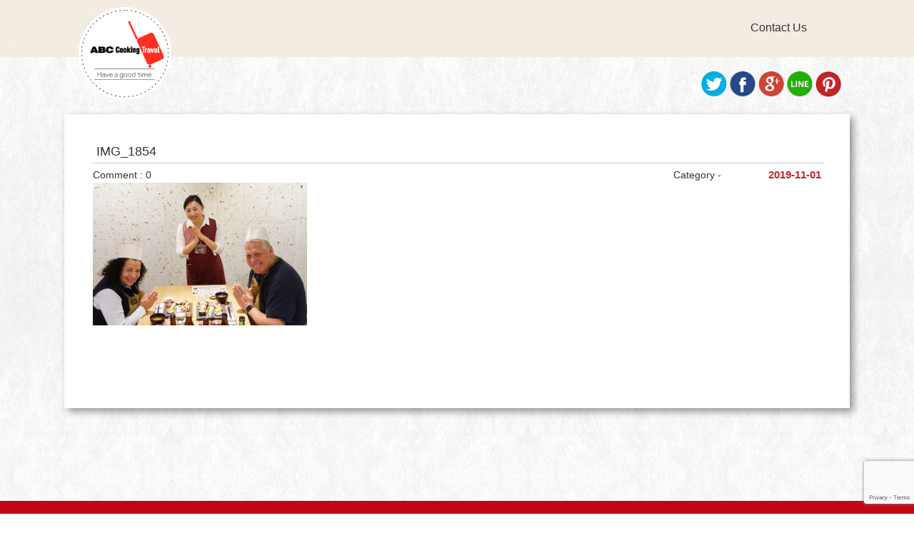

--- FILE ---
content_type: text/html; charset=UTF-8
request_url: https://abccooking-t.jp/staffblog/recruit2019/img_1854/
body_size: 7465
content:
<!doctype html>
<html>
<head>
<meta charset="UTF-8">
<meta name="viewport" content="width=device-width">
<meta http-equiv="Pragma" content="no-cache">
<meta http-equiv="Expires" content="-1">
<meta http-equiv="cache-control" content="no-cache, no-store">
<meta name="keywords" content="" />
<meta name="description" xml:lang="ja" lang="ja" content="n amazing experience to explore  Japan as well as to learn Japanese cooking! It is perfect for those who are looking for something more than just simply eating delicious Japanese cuisine.So what are you waiting for? Come and join us!" />
<link rel="canonical" href="http://" />


<!-- CSS -->
<link href="https://abccooking-t.jp/travel/wp-content/themes/abccookingtravel/css/reset.css" rel="stylesheet" type="text/css">
<link href="https://abccooking-t.jp/travel/wp-content/themes/abccookingtravel/style.css" rel="stylesheet" type="text/css">
<link rel="stylesheet" href="https://abccooking-t.jp/travel/wp-content/themes/abccookingtravel/css/font-awesome.min.css">
<link rel="stylesheet" type="text/css" href="https://abccooking-t.jp/travel/wp-content/themes/abccookingtravel/js/slick/slick.css"/>
<link rel="stylesheet" type="text/css" href="https://abccooking-t.jp/travel/wp-content/themes/abccookingtravel/js/slick/slick-theme.css"/>
<link rel="stylesheet" href="https://abccooking-t.jp/travel/wp-content/themes/abccookingtravel/css/meanmenu.min.css">
<link rel="stylesheet" href="https://abccooking-t.jp/travel/wp-content/themes/abccookingtravel/css/remodal.css">
<link rel="stylesheet" href="https://abccooking-t.jp/travel/wp-content/themes/abccookingtravel/css/remodal-default-theme.css">
<link rel="stylesheet" type="text/css" href="https://abccooking-t.jp/travel/wp-content/themes/abccookingtravel/js/lightslider/css/lightslider.css"/>
<!-- JS -->
<script src="//ajax.googleapis.com/ajax/libs/jquery/1.11.1/jquery.min.js"></script>
<script type="text/javascript" src="https://abccooking-t.jp/travel/wp-content/themes/abccookingtravel/js/jquery.heightLine.js"></script>
<script type="text/javascript" src="https://abccooking-t.jp/travel/wp-content/themes/abccookingtravel/js/jquery.dotdotdot.min.js"></script>
<script type="text/javascript" src="https://abccooking-t.jp/travel/wp-content/themes/abccookingtravel/js/slick/slick.min.js"></script>
<script type="text/javascript" src="https://abccooking-t.jp/travel/wp-content/themes/abccookingtravel/js/waypoints.min.js"></script>
<script type="text/javascript" src="https://abccooking-t.jp/travel/wp-content/themes/abccookingtravel/js/jquery.meanmenu.min.js"></script>
<script type="text/javascript" src="https://abccooking-t.jp/travel/wp-content/themes/abccookingtravel/js/remodal.min.js"></script>
<script type="text/javascript" src="https://abccooking-t.jp/travel/wp-content/themes/abccookingtravel/js/lightslider/js/lightslider.js"></script>
<script src="https://abccooking-t.jp/travel/wp-content/themes/abccookingtravel/js/common.js"></script>
<!-- ナビ固定 -->
<script>
$(function() {
$("#container").waypoint({
handler: function(direction) {
    if (direction == 'down') {     
        $(".inbound_page .nav_area").addClass('scroll');
        $(".inbound_page .nav_area.scroll").hide().slideDown(300);
    }else if(direction == 'up'){
        $(".inbound_page .nav_area.scroll").slideUp(200,function(){
            $(".inbound_page .nav_area").removeClass('scroll').slideDown(300);
        });
    }
}
});
});
</script>

<!-- /ナビ固定 -->

<!-- OG -->
<meta property="og:type" content="website">
<meta property="og:image" content="https://abccooking-t.jp/images/sns/og_image.jpg">
<meta property="og:site_name" content="ABC Cooking Travel">
<meta property="og:title" content="*ABC Cooking Travel*">
<meta property="og:description" content="A new, fun and unforgettable experience!">
<meta property="og:url" content="https://abccooking-t.jp/">
<meta name="twitter:card" content="summary_large_image">
<!-- OG -->

<!-- IE8対応 -->
<!--[if lt IE 9]>
<script src="/js/html5shiv.js"></script>
<script src="/js/selectivizr-min.js"></script>
<script src="/js/bgCoverIE8.js"></script>
<![endif]-->
<!-- /IE8対応 -->



		<!-- All in One SEO 4.3.2 - aioseo.com -->
		<title>IMG_1854 | ABC Cooking Travel</title>
		<meta name="robots" content="max-image-preview:large" />
		<link rel="canonical" href="https://abccooking-t.jp/staffblog/recruit2019/img_1854/" />
		<meta name="generator" content="All in One SEO (AIOSEO) 4.3.2 " />
		<meta property="og:locale" content="ja_JP" />
		<meta property="og:site_name" content="ABC Cooking Travel | Cooking x Travel = A fun and unforgettable experience!!" />
		<meta property="og:type" content="article" />
		<meta property="og:title" content="IMG_1854 | ABC Cooking Travel" />
		<meta property="og:url" content="https://abccooking-t.jp/staffblog/recruit2019/img_1854/" />
		<meta property="article:published_time" content="2019-11-01T03:31:57+00:00" />
		<meta property="article:modified_time" content="2019-11-01T03:31:57+00:00" />
		<meta name="twitter:card" content="summary" />
		<meta name="twitter:title" content="IMG_1854 | ABC Cooking Travel" />
		<script type="application/ld+json" class="aioseo-schema">
			{"@context":"https:\/\/schema.org","@graph":[{"@type":"BreadcrumbList","@id":"https:\/\/abccooking-t.jp\/staffblog\/recruit2019\/img_1854\/#breadcrumblist","itemListElement":[{"@type":"ListItem","@id":"https:\/\/abccooking-t.jp\/#listItem","position":1,"item":{"@type":"WebPage","@id":"https:\/\/abccooking-t.jp\/","name":"\u30db\u30fc\u30e0","description":"ABC Cooking Studio\u30b0\u30eb\u30fc\u30d7\u306b\u3088\u308b\u30e6\u30cb\u30fc\u30af\u306a\u65c5\u884c\u4f53\u9a13\u306e\u304a\u624b\u4f1d\u3044\u3002\u8a2a\u65e5\u5916\u56fd\u4eba\u306e\u65b9\u5411\u3051\u306e\u82f1\u8a9e\u306b\u3088\u308b\u304a\u6599\u7406\u4f53\u9a13\u30a2\u30af\u30c6\u30a3\u30d3\u30c6\u30a3\u3084\u3001\u56fd\u5185\u306e\u65b9\u306b\u3082\u304a\u697d\u3057\u307f\u9802\u3051\u308b\u56fd\u969b\u4ea4\u6d41\u30a4\u30d9\u30f3\u30c8\u3001\u5404\u7a2e\u30bb\u30df\u30ca\u30fc\u3001\u305d\u306e\u4ed6\u65c5\u884c\u30d7\u30ed\u30b0\u30e9\u30e0\u3092\u3054\u7d39\u4ecb\u3044\u305f\u3057\u307e\u3059\u3002","url":"https:\/\/abccooking-t.jp\/"},"nextItem":"https:\/\/abccooking-t.jp\/staffblog\/recruit2019\/img_1854\/#listItem"},{"@type":"ListItem","@id":"https:\/\/abccooking-t.jp\/staffblog\/recruit2019\/img_1854\/#listItem","position":2,"item":{"@type":"WebPage","@id":"https:\/\/abccooking-t.jp\/staffblog\/recruit2019\/img_1854\/","name":"IMG_1854","url":"https:\/\/abccooking-t.jp\/staffblog\/recruit2019\/img_1854\/"},"previousItem":"https:\/\/abccooking-t.jp\/#listItem"}]},{"@type":"ItemPage","@id":"https:\/\/abccooking-t.jp\/staffblog\/recruit2019\/img_1854\/#itempage","url":"https:\/\/abccooking-t.jp\/staffblog\/recruit2019\/img_1854\/","name":"IMG_1854 | ABC Cooking Travel","inLanguage":"ja","isPartOf":{"@id":"https:\/\/abccooking-t.jp\/#website"},"breadcrumb":{"@id":"https:\/\/abccooking-t.jp\/staffblog\/recruit2019\/img_1854\/#breadcrumblist"},"author":"https:\/\/abccooking-t.jp\/author\/abc_editor\/#author","creator":"https:\/\/abccooking-t.jp\/author\/abc_editor\/#author","datePublished":"2019-11-01T03:31:57+09:00","dateModified":"2019-11-01T03:31:57+09:00"},{"@type":"Organization","@id":"https:\/\/abccooking-t.jp\/#organization","name":"ABC Cooking Travel","url":"https:\/\/abccooking-t.jp\/"},{"@type":"WebSite","@id":"https:\/\/abccooking-t.jp\/#website","url":"https:\/\/abccooking-t.jp\/","name":"ABC Cooking Travel","description":"Cooking x Travel = A fun and unforgettable experience!!","inLanguage":"ja","publisher":{"@id":"https:\/\/abccooking-t.jp\/#organization"}}]}
		</script>
		<!-- All in One SEO -->

<link rel='dns-prefetch' href='//www.google.com' />
<link rel='dns-prefetch' href='//s.w.org' />
<link rel="alternate" type="application/rss+xml" title="ABC Cooking Travel &raquo; フィード" href="https://abccooking-t.jp/feed/" />
<link rel="alternate" type="application/rss+xml" title="ABC Cooking Travel &raquo; コメントフィード" href="https://abccooking-t.jp/comments/feed/" />
<link rel="alternate" type="application/rss+xml" title="ABC Cooking Travel &raquo; IMG_1854 のコメントのフィード" href="https://abccooking-t.jp/staffblog/recruit2019/img_1854/feed/" />
		<script type="text/javascript">
			window._wpemojiSettings = {"baseUrl":"https:\/\/s.w.org\/images\/core\/emoji\/13.1.0\/72x72\/","ext":".png","svgUrl":"https:\/\/s.w.org\/images\/core\/emoji\/13.1.0\/svg\/","svgExt":".svg","source":{"concatemoji":"https:\/\/abccooking-t.jp\/travel\/wp-includes\/js\/wp-emoji-release.min.js?ver=5.8.12"}};
			!function(e,a,t){var n,r,o,i=a.createElement("canvas"),p=i.getContext&&i.getContext("2d");function s(e,t){var a=String.fromCharCode;p.clearRect(0,0,i.width,i.height),p.fillText(a.apply(this,e),0,0);e=i.toDataURL();return p.clearRect(0,0,i.width,i.height),p.fillText(a.apply(this,t),0,0),e===i.toDataURL()}function c(e){var t=a.createElement("script");t.src=e,t.defer=t.type="text/javascript",a.getElementsByTagName("head")[0].appendChild(t)}for(o=Array("flag","emoji"),t.supports={everything:!0,everythingExceptFlag:!0},r=0;r<o.length;r++)t.supports[o[r]]=function(e){if(!p||!p.fillText)return!1;switch(p.textBaseline="top",p.font="600 32px Arial",e){case"flag":return s([127987,65039,8205,9895,65039],[127987,65039,8203,9895,65039])?!1:!s([55356,56826,55356,56819],[55356,56826,8203,55356,56819])&&!s([55356,57332,56128,56423,56128,56418,56128,56421,56128,56430,56128,56423,56128,56447],[55356,57332,8203,56128,56423,8203,56128,56418,8203,56128,56421,8203,56128,56430,8203,56128,56423,8203,56128,56447]);case"emoji":return!s([10084,65039,8205,55357,56613],[10084,65039,8203,55357,56613])}return!1}(o[r]),t.supports.everything=t.supports.everything&&t.supports[o[r]],"flag"!==o[r]&&(t.supports.everythingExceptFlag=t.supports.everythingExceptFlag&&t.supports[o[r]]);t.supports.everythingExceptFlag=t.supports.everythingExceptFlag&&!t.supports.flag,t.DOMReady=!1,t.readyCallback=function(){t.DOMReady=!0},t.supports.everything||(n=function(){t.readyCallback()},a.addEventListener?(a.addEventListener("DOMContentLoaded",n,!1),e.addEventListener("load",n,!1)):(e.attachEvent("onload",n),a.attachEvent("onreadystatechange",function(){"complete"===a.readyState&&t.readyCallback()})),(n=t.source||{}).concatemoji?c(n.concatemoji):n.wpemoji&&n.twemoji&&(c(n.twemoji),c(n.wpemoji)))}(window,document,window._wpemojiSettings);
		</script>
		<style type="text/css">
img.wp-smiley,
img.emoji {
	display: inline !important;
	border: none !important;
	box-shadow: none !important;
	height: 1em !important;
	width: 1em !important;
	margin: 0 .07em !important;
	vertical-align: -0.1em !important;
	background: none !important;
	padding: 0 !important;
}
</style>
	<link rel='stylesheet' id='wp-block-library-css'  href='https://abccooking-t.jp/travel/wp-includes/css/dist/block-library/style.min.css?ver=5.8.12' type='text/css' media='all' />
<link rel='stylesheet' id='contact-form-7-css'  href='https://abccooking-t.jp/travel/wp-content/plugins/contact-form-7/includes/css/styles.css?ver=5.5.2' type='text/css' media='all' />
<link rel='stylesheet' id='wp-pagenavi-css'  href='https://abccooking-t.jp/travel/wp-content/plugins/wp-pagenavi/pagenavi-css.css?ver=2.70' type='text/css' media='all' />
<script type='text/javascript' src='https://abccooking-t.jp/travel/wp-includes/js/jquery/jquery.min.js?ver=3.6.0' id='jquery-core-js'></script>
<script type='text/javascript' src='https://abccooking-t.jp/travel/wp-includes/js/jquery/jquery-migrate.min.js?ver=3.3.2' id='jquery-migrate-js'></script>
<script type='text/javascript' src='https://abccooking-t.jp/travel/wp-content/plugins/jquery-image-lazy-loading/js/jquery.lazyload.min.js?ver=1.7.1' id='jquery_lazy_load-js'></script>
<link rel="https://api.w.org/" href="https://abccooking-t.jp/wp-json/" /><link rel="alternate" type="application/json" href="https://abccooking-t.jp/wp-json/wp/v2/media/7804" /><link rel="EditURI" type="application/rsd+xml" title="RSD" href="https://abccooking-t.jp/travel/xmlrpc.php?rsd" />
<link rel="wlwmanifest" type="application/wlwmanifest+xml" href="https://abccooking-t.jp/travel/wp-includes/wlwmanifest.xml" /> 
<meta name="generator" content="WordPress 5.8.12" />
<link rel='shortlink' href='https://abccooking-t.jp/?p=7804' />
<link rel="alternate" type="application/json+oembed" href="https://abccooking-t.jp/wp-json/oembed/1.0/embed?url=https%3A%2F%2Fabccooking-t.jp%2Fstaffblog%2Frecruit2019%2Fimg_1854%2F" />
<link rel="alternate" type="text/xml+oembed" href="https://abccooking-t.jp/wp-json/oembed/1.0/embed?url=https%3A%2F%2Fabccooking-t.jp%2Fstaffblog%2Frecruit2019%2Fimg_1854%2F&#038;format=xml" />
<style type='text/css'>
img.lazy { display: none; }
</style>
<style type="text/css">.recentcomments a{display:inline !important;padding:0 !important;margin:0 !important;}</style><meta name="redi-version" content="1.2.2" /><noscript><style>.lazyload[data-src]{display:none !important;}</style></noscript><style>.lazyload{background-image:none !important;}.lazyload:before{background-image:none !important;}</style><style id="wpforms-css-vars-root">
				:root {
					--wpforms-field-border-radius: 3px;
--wpforms-field-border-style: solid;
--wpforms-field-border-size: 1px;
--wpforms-field-background-color: #ffffff;
--wpforms-field-border-color: rgba( 0, 0, 0, 0.25 );
--wpforms-field-border-color-spare: rgba( 0, 0, 0, 0.25 );
--wpforms-field-text-color: rgba( 0, 0, 0, 0.7 );
--wpforms-field-menu-color: #ffffff;
--wpforms-label-color: rgba( 0, 0, 0, 0.85 );
--wpforms-label-sublabel-color: rgba( 0, 0, 0, 0.55 );
--wpforms-label-error-color: #d63637;
--wpforms-button-border-radius: 3px;
--wpforms-button-border-style: none;
--wpforms-button-border-size: 1px;
--wpforms-button-background-color: #066aab;
--wpforms-button-border-color: #066aab;
--wpforms-button-text-color: #ffffff;
--wpforms-page-break-color: #066aab;
--wpforms-background-image: none;
--wpforms-background-position: center center;
--wpforms-background-repeat: no-repeat;
--wpforms-background-size: cover;
--wpforms-background-width: 100px;
--wpforms-background-height: 100px;
--wpforms-background-color: rgba( 0, 0, 0, 0 );
--wpforms-background-url: none;
--wpforms-container-padding: 0px;
--wpforms-container-border-style: none;
--wpforms-container-border-width: 1px;
--wpforms-container-border-color: #000000;
--wpforms-container-border-radius: 3px;
--wpforms-field-size-input-height: 43px;
--wpforms-field-size-input-spacing: 15px;
--wpforms-field-size-font-size: 16px;
--wpforms-field-size-line-height: 19px;
--wpforms-field-size-padding-h: 14px;
--wpforms-field-size-checkbox-size: 16px;
--wpforms-field-size-sublabel-spacing: 5px;
--wpforms-field-size-icon-size: 1;
--wpforms-label-size-font-size: 16px;
--wpforms-label-size-line-height: 19px;
--wpforms-label-size-sublabel-font-size: 14px;
--wpforms-label-size-sublabel-line-height: 17px;
--wpforms-button-size-font-size: 17px;
--wpforms-button-size-height: 41px;
--wpforms-button-size-padding-h: 15px;
--wpforms-button-size-margin-top: 10px;
--wpforms-container-shadow-size-box-shadow: none;

				}
			</style></head>
<body>

<!-- Global site tag (gtag.js) - Google Analytics -->
<script async src="https://www.googletagmanager.com/gtag/js?id=G-580XPGTYYD"></script>
<script>
  window.dataLayer = window.dataLayer || [];
  function gtag(){dataLayer.push(arguments);}
  gtag('js', new Date());

  gtag('config', 'G-580XPGTYYD');
  gtag('config', 'UA-74990527-1');
</script>

<div id="fb-root"></div>
<script>(function(d, s, id) {
  var js, fjs = d.getElementsByTagName(s)[0];
  if (d.getElementById(id)) return;
  js = d.createElement(s); js.id = id;
  js.src = "//connect.facebook.net/ja_JP/sdk.js#xfbml=1&version=v2.5";
  fjs.parentNode.insertBefore(js, fjs);
}(document, 'script', 'facebook-jssdk'));</script> 

<!-- PC用ヘッダー-->
<header class="inbound detail_page inbound_page pc_header">
 <div class="nav_area">
 <h1 class="logo"><a href="/"><img src="[data-uri]" alt="ABC Cooking Travel" data-src="https://abccooking-t.jp/travel/wp-content/themes/abccookingtravel/images/common/logo.png" decoding="async" class="lazyload" data-eio-rwidth="344" data-eio-rheight="344"><noscript><img src="https://abccooking-t.jp/travel/wp-content/themes/abccookingtravel/images/common/logo.png" alt="ABC Cooking Travel" data-eio="l"></noscript></a></h1>
  <div class="inner">

<!-- Scroll用メニュー -->
   <div class="logo_scroll"><a href="/"><img src="[data-uri]" alt="ABC Cooking Travel" data-src="https://abccooking-t.jp/travel/wp-content/themes/abccookingtravel/images/common/logo_wide.png" decoding="async" class="lazyload" data-eio-rwidth="510" data-eio-rheight="92"><noscript><img src="https://abccooking-t.jp/travel/wp-content/themes/abccookingtravel/images/common/logo_wide.png" alt="ABC Cooking Travel" data-eio="l"></noscript></a></div>
<!-- /Scroll用メニュー -->	  
   <nav>
    <ul>
<!--     <li><a href="/japan">Activity List</a></li>-->
<!--     <li><a href="/japan/#howto">How to Book</a></li>-->
     <li><a href="/japan/contactus">Contact Us</a></li>
    </ul>
   </nav>
  </div>
 </div>
</header>
<!-- /PC用ヘッダー--> 

<!-- SMP用ヘッダー-->
<header class="inbound_page smp_header">
 <h1 class="logo"><a href="/"><img src="[data-uri]" alt="ABC Cooking Travel" data-src="https://abccooking-t.jp/travel/wp-content/themes/abccookingtravel/images/common/logo_wide.png" decoding="async" class="lazyload" data-eio-rwidth="510" data-eio-rheight="92"><noscript><img src="https://abccooking-t.jp/travel/wp-content/themes/abccookingtravel/images/common/logo_wide.png" alt="ABC Cooking Travel" data-eio="l"></noscript></a></h1>
</header>

<!-- メインwrapper -->
<div class="wrapper_main inbound_main post"> 
 
 <!-- container -->
 <div id="container" style="padding-bottom:60px;"> 

  
  <!-- シェアボタン -->
  <div class="detail_page outbound_share">
   <div class="inner">
   <ul class="btn_share_area">
	<li><a class="sc-twitter" href="http://twitter.com/share?url=https://abccooking-t.jp/&text=TSUKIJI × Cooking TOUR by ABC Cooking Travel" title="Tweet This" target="_blank" onclick="window.open(this.href, '', 'menubar=no,toolbar=no,resizable=yes,scrollbars=yes,height=300,width=600');return false;"><img src="[data-uri]" alt="twitter" data-src="https://abccooking-t.jp/travel/wp-content/themes/abccookingtravel/images/common/sns/btn_share_tw.png" decoding="async" class="lazyload" data-eio-rwidth="86" data-eio-rheight="86"><noscript><img src="https://abccooking-t.jp/travel/wp-content/themes/abccookingtravel/images/common/sns/btn_share_tw.png" alt="twitter" data-eio="l"></noscript></a></li>
	<li><a class="sc-facebook" href="http://www.facebook.com/sharer.php?u=https://abccooking-t.jp/&t=Cooking × Travel Unforgettable and Fun Experience TSUKIJI × Cooking TOUR by ABC Cooking Travel " title="Send to Facebook" target="_blank" onclick="window.open(this.href, '', 'menubar=no,toolbar=no,resizable=yes,scrollbars=yes,height=300,width=600');return false;"><img src="[data-uri]" alt="Facebook" data-src="https://abccooking-t.jp/travel/wp-content/themes/abccookingtravel/images/common/sns/btn_share_fb.png" decoding="async" class="lazyload" data-eio-rwidth="86" data-eio-rheight="86"><noscript><img src="https://abccooking-t.jp/travel/wp-content/themes/abccookingtravel/images/common/sns/btn_share_fb.png" alt="Facebook" data-eio="l"></noscript></a></li>
	<li><a class="sc-google" href="https://plus.google.com/share?url=https://abccooking-t.jp/" title="Send to Google+" rel="noreferrer" target="_blank" onclick="window.open(this.href, '', 'menubar=no,toolbar=no,resizable=yes,scrollbars=yes,height=300,width=600');return false;"><img src="[data-uri]" alt="Google+" data-src="https://abccooking-t.jp/travel/wp-content/themes/abccookingtravel/images/common/sns/btn_share_gg.png" decoding="async" class="lazyload" data-eio-rwidth="86" data-eio-rheight="86"><noscript><img src="https://abccooking-t.jp/travel/wp-content/themes/abccookingtravel/images/common/sns/btn_share_gg.png" alt="Google+" data-eio="l"></noscript></a></li>
	<li><a href="https://line.me/R/msg/text/?TSUKIJI%20%C3%97%20Cooking%20TOUR%20by%20ABC%20Cooking%20Travel%20https%3A%2F%2Fabccooking-t.jp%2F"><img src="[data-uri]" alt="LINE" data-src="https://abccooking-t.jp/travel/wp-content/themes/abccookingtravel/images/common/sns/btn_share_line.png" decoding="async" class="lazyload" data-eio-rwidth="86" data-eio-rheight="86"><noscript><img src="https://abccooking-t.jp/travel/wp-content/themes/abccookingtravel/images/common/sns/btn_share_line.png" alt="LINE" data-eio="l"></noscript></a></li>
	<li><a rel="nofollow" target="_blank" href="http://www.pinterest.com/pin/create/button/?url=https://abccooking-t.jp/&media=https://abccooking-t.jp/images/sns/pinterest.png&description=TSUKIJI × Cooking TOUR by ABC Cooking Travel"><img src="[data-uri]" alt="Pin it" data-src="https://abccooking-t.jp/travel/wp-content/themes/abccookingtravel/images/common/sns/btn_share_pintarest.png" decoding="async" class="lazyload" data-eio-rwidth="86" data-eio-rheight="86"><noscript><img src="https://abccooking-t.jp/travel/wp-content/themes/abccookingtravel/images/common/sns/btn_share_pintarest.png" alt="Pin it" data-eio="l"></noscript></a></li>   
	</ul>
   </div>
  </div>
  <!-- /シェアボタン --> 
  
  <!-- コンテンツ囲み -->
  <div class="cnt_wrapper post"> 
  
  

										<div id="post-7804" class="post-7804 attachment type-attachment status-inherit hentry">
							
							<h2>IMG_1854</h2>
							<p class="post-meta">
								<span class="post-date">2019-11-01</span>
								<span class="category">Category - </span>
								<span class="comment-num"><a href="https://abccooking-t.jp/staffblog/recruit2019/img_1854/#respond">Comment : 0</a></span>
							</p>
							
							<p class="attachment"><a href='https://abccooking-t.jp/travel/wp-content/uploads/2019/11/IMG_1854.jpg'><img width="300" height="200"  data-original="https://abccooking-t.jp/travel/wp-content/plugins/jquery-image-lazy-loading/images/grey.gif" data-original="https://abccooking-t.jp/travel/wp-content/uploads/2019/11/IMG_1854-300x200.jpg" class="lazy lazy attachment-medium size-medium lazyload" alt="" srcset="[data-uri]"  data-src="https://abccooking-t.jp/travel/wp-content/plugins/jquery-image-lazy-loading/images/grey.gif" decoding="async" data-srcset="https://abccooking-t.jp/travel/wp-content/uploads/2019/11/IMG_1854-300x200.jpg 300w, https://abccooking-t.jp/travel/wp-content/uploads/2019/11/IMG_1854-768x512.jpg 768w, https://abccooking-t.jp/travel/wp-content/uploads/2019/11/IMG_1854-1024x683.jpg 1024w, https://abccooking-t.jp/travel/wp-content/uploads/2019/11/IMG_1854.jpg 1920w" data-sizes="auto" data-eio-rwidth="1" data-eio-rheight="1" /><noscript><img width="300" height="200" src="https://abccooking-t.jp/travel/wp-content/plugins/jquery-image-lazy-loading/images/grey.gif" data-original="https://abccooking-t.jp/travel/wp-content/plugins/jquery-image-lazy-loading/images/grey.gif" data-original="https://abccooking-t.jp/travel/wp-content/uploads/2019/11/IMG_1854-300x200.jpg" class="lazy lazy attachment-medium size-medium" alt="" srcset="https://abccooking-t.jp/travel/wp-content/uploads/2019/11/IMG_1854-300x200.jpg 300w, https://abccooking-t.jp/travel/wp-content/uploads/2019/11/IMG_1854-768x512.jpg 768w, https://abccooking-t.jp/travel/wp-content/uploads/2019/11/IMG_1854-1024x683.jpg 1024w, https://abccooking-t.jp/travel/wp-content/uploads/2019/11/IMG_1854.jpg 1920w" sizes="(max-width: 300px) 100vw, 300px" data-eio="l" /></noscript><noscript><img width="300" height="200" src="https://abccooking-t.jp/travel/wp-content/plugins/jquery-image-lazy-loading/images/grey.gif" data-original="https://abccooking-t.jp/travel/wp-content/uploads/2019/11/IMG_1854-300x200.jpg" class="lazy attachment-medium size-medium" alt="" srcset="https://abccooking-t.jp/travel/wp-content/uploads/2019/11/IMG_1854-300x200.jpg 300w, https://abccooking-t.jp/travel/wp-content/uploads/2019/11/IMG_1854-768x512.jpg 768w, https://abccooking-t.jp/travel/wp-content/uploads/2019/11/IMG_1854-1024x683.jpg 1024w, https://abccooking-t.jp/travel/wp-content/uploads/2019/11/IMG_1854.jpg 1920w" sizes="(max-width: 300px) 100vw, 300px" /></noscript><noscript><img width="300" height="200" src="https://abccooking-t.jp/travel/wp-content/plugins/jquery-image-lazy-loading/images/grey.gif" data-original="https://abccooking-t.jp/travel/wp-content/uploads/2019/11/IMG_1854-300x200.jpg" class="lazy attachment-medium size-medium" alt="" srcset="https://abccooking-t.jp/travel/wp-content/uploads/2019/11/IMG_1854-300x200.jpg 300w, https://abccooking-t.jp/travel/wp-content/uploads/2019/11/IMG_1854-768x512.jpg 768w, https://abccooking-t.jp/travel/wp-content/uploads/2019/11/IMG_1854-1024x683.jpg 1024w, https://abccooking-t.jp/travel/wp-content/uploads/2019/11/IMG_1854.jpg 1920w" sizes="(max-width: 300px) 100vw, 300px" /><noscript><img width="300" height="200" src="https://abccooking-t.jp/travel/wp-content/uploads/2019/11/IMG_1854-300x200.jpg" class="attachment-medium size-medium" alt="" srcset="https://abccooking-t.jp/travel/wp-content/uploads/2019/11/IMG_1854-300x200.jpg 300w, https://abccooking-t.jp/travel/wp-content/uploads/2019/11/IMG_1854-768x512.jpg 768w, https://abccooking-t.jp/travel/wp-content/uploads/2019/11/IMG_1854-1024x683.jpg 1024w, https://abccooking-t.jp/travel/wp-content/uploads/2019/11/IMG_1854.jpg 1920w" sizes="(max-width: 300px) 100vw, 300px" /></noscript></noscript></a></p>
							
														
							<p class="footer-post-meta">
																							</p>
						</div>
						
						<!-- post navigation -->
						<div class="navigation">
													</div>
						<!-- /post navigation -->
												
					
  </div>
  <!-- /コンテンツ囲み --> 
	  
 </div>
 <!-- /container --> 

</div>
<!-- /メインwrapper --> 

<!-- トップへ戻るボタン -->
<p class="pagetop_btn"><a href="#"><i class="fa fa-chevron-up" aria-hidden="true"></i></a></p>
<!-- /トップへ戻るボタン -->

<!-- footer --> 

<!-- footer -->
<footer class="inbound_footer"> 
 
  <!-- footerMenu -->
 <div class="menu">

  <dl>
   <dt>Main Contents</dt>

   <dd><a href="/">TOP</a></dd>
   <dd><a href="/japan">English Activties</a></dd>

  </dl>
  <dl>
   <dt>Terms</dt>

   <dd><a href="/japan/termsandconditions">Terms and Conditions</a></dd>
   <dd><a href="/japan/privacypolicy">Privacy Policy</a></dd>
   <dd><a href="/japan/sitepolicy/">Site Policy</a></dd>
   <dd><a href="/japan/nasct/">Legal Information</a></dd>

  </dl>
  <dl>
   <dt>About Us</dt>

   <dd><a href="/japan/company">Company</a></dd>
   <dd><a href="/japan/contactus">Contact Us</a></dd>
   <dd><a href="/japan/about">About ABC Cooking Travel</a></dd>

  </dl>
  <dl>
   <dt>SNS</dt>

   <dd><a href="https://www.instagram.com/abc_cooking_travel/">Instagram</a></dd>
   <dd><a href="https://www.facebook.com/abc.cooking.travel/">Facebook</a></dd>
   <dd><a href="https://www.youtube.com/channel/UCsJtk8uZ_uzq3PALbmYRRSQ/">YouTube</a></dd>

  </dl>
 </div>
 <!-- /footerMenu --> 
 
 <!-- Copyright -->
 <div class="copy_area"> Copyright &copy; ABC Cooking Studio Co., Ltd. All Rights Reserved.
  <div class="sslseal">
  <span id="ss_img_wrapper_115-55_image_ja">
<a href="http://www.toritonssl.com/" target="_blank" title="SSL Certificate">
<img alt="SSL Certificate" border="0" id="ss_img" src="[data-uri]" data-src="//seal.alphassl.com/SiteSeal/images/alpha_noscript_115-55_ja.gif" decoding="async" class="lazyload"><noscript><img alt="SSL Certificate" border="0" id="ss_img" src="//seal.alphassl.com/SiteSeal/images/alpha_noscript_115-55_ja.gif" data-eio="l"></noscript>
</a>
</span>
<script type="text/javascript" src="//seal.alphassl.com/SiteSeal/alpha_image_115-55_ja.js" defer="defer"></script>
  </div> 
 </div>
 <!-- /Copyright --> 
 

</footer>
<!-- /footer --> 

<script type="text/javascript">
(function($){
  $("img.lazy").show().lazyload({effect: "fadeIn"});
})(jQuery);
</script>
<script type='text/javascript' id='eio-lazy-load-js-before'>
var eio_lazy_vars = {"exactdn_domain":"","skip_autoscale":0,"threshold":0};
</script>
<script type='text/javascript' src='https://abccooking-t.jp/travel/wp-content/plugins/ewww-image-optimizer/includes/lazysizes.min.js?ver=730' id='eio-lazy-load-js'></script>
<script type='text/javascript' src='https://abccooking-t.jp/travel/wp-includes/js/dist/vendor/regenerator-runtime.min.js?ver=0.13.7' id='regenerator-runtime-js'></script>
<script type='text/javascript' src='https://abccooking-t.jp/travel/wp-includes/js/dist/vendor/wp-polyfill.min.js?ver=3.15.0' id='wp-polyfill-js'></script>
<script type='text/javascript' id='contact-form-7-js-extra'>
/* <![CDATA[ */
var wpcf7 = {"api":{"root":"https:\/\/abccooking-t.jp\/wp-json\/","namespace":"contact-form-7\/v1"},"cached":"1"};
/* ]]> */
</script>
<script type='text/javascript' src='https://abccooking-t.jp/travel/wp-content/plugins/contact-form-7/includes/js/index.js?ver=5.5.2' id='contact-form-7-js'></script>
<script type='text/javascript' src='https://www.google.com/recaptcha/api.js?render=6Le5w_EcAAAAABpYV15ZF1t_4D3oXnwvrN3kpRiF&#038;ver=3.0' id='google-recaptcha-js'></script>
<script type='text/javascript' id='wpcf7-recaptcha-js-extra'>
/* <![CDATA[ */
var wpcf7_recaptcha = {"sitekey":"6Le5w_EcAAAAABpYV15ZF1t_4D3oXnwvrN3kpRiF","actions":{"homepage":"homepage","contactform":"contactform"}};
/* ]]> */
</script>
<script type='text/javascript' src='https://abccooking-t.jp/travel/wp-content/plugins/contact-form-7/modules/recaptcha/index.js?ver=5.5.2' id='wpcf7-recaptcha-js'></script>
<script type='text/javascript' src='https://abccooking-t.jp/travel/wp-includes/js/wp-embed.min.js?ver=5.8.12' id='wp-embed-js'></script>
</body>
</html>
<!--
Performance optimized by W3 Total Cache. Learn more: https://www.boldgrid.com/w3-total-cache/


Served from: abccooking-t.jp @ 2025-11-15 06:49:56 by W3 Total Cache
-->

--- FILE ---
content_type: text/html; charset=utf-8
request_url: https://www.google.com/recaptcha/api2/anchor?ar=1&k=6Le5w_EcAAAAABpYV15ZF1t_4D3oXnwvrN3kpRiF&co=aHR0cHM6Ly9hYmNjb29raW5nLXQuanA6NDQz&hl=en&v=TkacYOdEJbdB_JjX802TMer9&size=invisible&anchor-ms=20000&execute-ms=15000&cb=ss8ts7ezfmz
body_size: 45025
content:
<!DOCTYPE HTML><html dir="ltr" lang="en"><head><meta http-equiv="Content-Type" content="text/html; charset=UTF-8">
<meta http-equiv="X-UA-Compatible" content="IE=edge">
<title>reCAPTCHA</title>
<style type="text/css">
/* cyrillic-ext */
@font-face {
  font-family: 'Roboto';
  font-style: normal;
  font-weight: 400;
  src: url(//fonts.gstatic.com/s/roboto/v18/KFOmCnqEu92Fr1Mu72xKKTU1Kvnz.woff2) format('woff2');
  unicode-range: U+0460-052F, U+1C80-1C8A, U+20B4, U+2DE0-2DFF, U+A640-A69F, U+FE2E-FE2F;
}
/* cyrillic */
@font-face {
  font-family: 'Roboto';
  font-style: normal;
  font-weight: 400;
  src: url(//fonts.gstatic.com/s/roboto/v18/KFOmCnqEu92Fr1Mu5mxKKTU1Kvnz.woff2) format('woff2');
  unicode-range: U+0301, U+0400-045F, U+0490-0491, U+04B0-04B1, U+2116;
}
/* greek-ext */
@font-face {
  font-family: 'Roboto';
  font-style: normal;
  font-weight: 400;
  src: url(//fonts.gstatic.com/s/roboto/v18/KFOmCnqEu92Fr1Mu7mxKKTU1Kvnz.woff2) format('woff2');
  unicode-range: U+1F00-1FFF;
}
/* greek */
@font-face {
  font-family: 'Roboto';
  font-style: normal;
  font-weight: 400;
  src: url(//fonts.gstatic.com/s/roboto/v18/KFOmCnqEu92Fr1Mu4WxKKTU1Kvnz.woff2) format('woff2');
  unicode-range: U+0370-0377, U+037A-037F, U+0384-038A, U+038C, U+038E-03A1, U+03A3-03FF;
}
/* vietnamese */
@font-face {
  font-family: 'Roboto';
  font-style: normal;
  font-weight: 400;
  src: url(//fonts.gstatic.com/s/roboto/v18/KFOmCnqEu92Fr1Mu7WxKKTU1Kvnz.woff2) format('woff2');
  unicode-range: U+0102-0103, U+0110-0111, U+0128-0129, U+0168-0169, U+01A0-01A1, U+01AF-01B0, U+0300-0301, U+0303-0304, U+0308-0309, U+0323, U+0329, U+1EA0-1EF9, U+20AB;
}
/* latin-ext */
@font-face {
  font-family: 'Roboto';
  font-style: normal;
  font-weight: 400;
  src: url(//fonts.gstatic.com/s/roboto/v18/KFOmCnqEu92Fr1Mu7GxKKTU1Kvnz.woff2) format('woff2');
  unicode-range: U+0100-02BA, U+02BD-02C5, U+02C7-02CC, U+02CE-02D7, U+02DD-02FF, U+0304, U+0308, U+0329, U+1D00-1DBF, U+1E00-1E9F, U+1EF2-1EFF, U+2020, U+20A0-20AB, U+20AD-20C0, U+2113, U+2C60-2C7F, U+A720-A7FF;
}
/* latin */
@font-face {
  font-family: 'Roboto';
  font-style: normal;
  font-weight: 400;
  src: url(//fonts.gstatic.com/s/roboto/v18/KFOmCnqEu92Fr1Mu4mxKKTU1Kg.woff2) format('woff2');
  unicode-range: U+0000-00FF, U+0131, U+0152-0153, U+02BB-02BC, U+02C6, U+02DA, U+02DC, U+0304, U+0308, U+0329, U+2000-206F, U+20AC, U+2122, U+2191, U+2193, U+2212, U+2215, U+FEFF, U+FFFD;
}
/* cyrillic-ext */
@font-face {
  font-family: 'Roboto';
  font-style: normal;
  font-weight: 500;
  src: url(//fonts.gstatic.com/s/roboto/v18/KFOlCnqEu92Fr1MmEU9fCRc4AMP6lbBP.woff2) format('woff2');
  unicode-range: U+0460-052F, U+1C80-1C8A, U+20B4, U+2DE0-2DFF, U+A640-A69F, U+FE2E-FE2F;
}
/* cyrillic */
@font-face {
  font-family: 'Roboto';
  font-style: normal;
  font-weight: 500;
  src: url(//fonts.gstatic.com/s/roboto/v18/KFOlCnqEu92Fr1MmEU9fABc4AMP6lbBP.woff2) format('woff2');
  unicode-range: U+0301, U+0400-045F, U+0490-0491, U+04B0-04B1, U+2116;
}
/* greek-ext */
@font-face {
  font-family: 'Roboto';
  font-style: normal;
  font-weight: 500;
  src: url(//fonts.gstatic.com/s/roboto/v18/KFOlCnqEu92Fr1MmEU9fCBc4AMP6lbBP.woff2) format('woff2');
  unicode-range: U+1F00-1FFF;
}
/* greek */
@font-face {
  font-family: 'Roboto';
  font-style: normal;
  font-weight: 500;
  src: url(//fonts.gstatic.com/s/roboto/v18/KFOlCnqEu92Fr1MmEU9fBxc4AMP6lbBP.woff2) format('woff2');
  unicode-range: U+0370-0377, U+037A-037F, U+0384-038A, U+038C, U+038E-03A1, U+03A3-03FF;
}
/* vietnamese */
@font-face {
  font-family: 'Roboto';
  font-style: normal;
  font-weight: 500;
  src: url(//fonts.gstatic.com/s/roboto/v18/KFOlCnqEu92Fr1MmEU9fCxc4AMP6lbBP.woff2) format('woff2');
  unicode-range: U+0102-0103, U+0110-0111, U+0128-0129, U+0168-0169, U+01A0-01A1, U+01AF-01B0, U+0300-0301, U+0303-0304, U+0308-0309, U+0323, U+0329, U+1EA0-1EF9, U+20AB;
}
/* latin-ext */
@font-face {
  font-family: 'Roboto';
  font-style: normal;
  font-weight: 500;
  src: url(//fonts.gstatic.com/s/roboto/v18/KFOlCnqEu92Fr1MmEU9fChc4AMP6lbBP.woff2) format('woff2');
  unicode-range: U+0100-02BA, U+02BD-02C5, U+02C7-02CC, U+02CE-02D7, U+02DD-02FF, U+0304, U+0308, U+0329, U+1D00-1DBF, U+1E00-1E9F, U+1EF2-1EFF, U+2020, U+20A0-20AB, U+20AD-20C0, U+2113, U+2C60-2C7F, U+A720-A7FF;
}
/* latin */
@font-face {
  font-family: 'Roboto';
  font-style: normal;
  font-weight: 500;
  src: url(//fonts.gstatic.com/s/roboto/v18/KFOlCnqEu92Fr1MmEU9fBBc4AMP6lQ.woff2) format('woff2');
  unicode-range: U+0000-00FF, U+0131, U+0152-0153, U+02BB-02BC, U+02C6, U+02DA, U+02DC, U+0304, U+0308, U+0329, U+2000-206F, U+20AC, U+2122, U+2191, U+2193, U+2212, U+2215, U+FEFF, U+FFFD;
}
/* cyrillic-ext */
@font-face {
  font-family: 'Roboto';
  font-style: normal;
  font-weight: 900;
  src: url(//fonts.gstatic.com/s/roboto/v18/KFOlCnqEu92Fr1MmYUtfCRc4AMP6lbBP.woff2) format('woff2');
  unicode-range: U+0460-052F, U+1C80-1C8A, U+20B4, U+2DE0-2DFF, U+A640-A69F, U+FE2E-FE2F;
}
/* cyrillic */
@font-face {
  font-family: 'Roboto';
  font-style: normal;
  font-weight: 900;
  src: url(//fonts.gstatic.com/s/roboto/v18/KFOlCnqEu92Fr1MmYUtfABc4AMP6lbBP.woff2) format('woff2');
  unicode-range: U+0301, U+0400-045F, U+0490-0491, U+04B0-04B1, U+2116;
}
/* greek-ext */
@font-face {
  font-family: 'Roboto';
  font-style: normal;
  font-weight: 900;
  src: url(//fonts.gstatic.com/s/roboto/v18/KFOlCnqEu92Fr1MmYUtfCBc4AMP6lbBP.woff2) format('woff2');
  unicode-range: U+1F00-1FFF;
}
/* greek */
@font-face {
  font-family: 'Roboto';
  font-style: normal;
  font-weight: 900;
  src: url(//fonts.gstatic.com/s/roboto/v18/KFOlCnqEu92Fr1MmYUtfBxc4AMP6lbBP.woff2) format('woff2');
  unicode-range: U+0370-0377, U+037A-037F, U+0384-038A, U+038C, U+038E-03A1, U+03A3-03FF;
}
/* vietnamese */
@font-face {
  font-family: 'Roboto';
  font-style: normal;
  font-weight: 900;
  src: url(//fonts.gstatic.com/s/roboto/v18/KFOlCnqEu92Fr1MmYUtfCxc4AMP6lbBP.woff2) format('woff2');
  unicode-range: U+0102-0103, U+0110-0111, U+0128-0129, U+0168-0169, U+01A0-01A1, U+01AF-01B0, U+0300-0301, U+0303-0304, U+0308-0309, U+0323, U+0329, U+1EA0-1EF9, U+20AB;
}
/* latin-ext */
@font-face {
  font-family: 'Roboto';
  font-style: normal;
  font-weight: 900;
  src: url(//fonts.gstatic.com/s/roboto/v18/KFOlCnqEu92Fr1MmYUtfChc4AMP6lbBP.woff2) format('woff2');
  unicode-range: U+0100-02BA, U+02BD-02C5, U+02C7-02CC, U+02CE-02D7, U+02DD-02FF, U+0304, U+0308, U+0329, U+1D00-1DBF, U+1E00-1E9F, U+1EF2-1EFF, U+2020, U+20A0-20AB, U+20AD-20C0, U+2113, U+2C60-2C7F, U+A720-A7FF;
}
/* latin */
@font-face {
  font-family: 'Roboto';
  font-style: normal;
  font-weight: 900;
  src: url(//fonts.gstatic.com/s/roboto/v18/KFOlCnqEu92Fr1MmYUtfBBc4AMP6lQ.woff2) format('woff2');
  unicode-range: U+0000-00FF, U+0131, U+0152-0153, U+02BB-02BC, U+02C6, U+02DA, U+02DC, U+0304, U+0308, U+0329, U+2000-206F, U+20AC, U+2122, U+2191, U+2193, U+2212, U+2215, U+FEFF, U+FFFD;
}

</style>
<link rel="stylesheet" type="text/css" href="https://www.gstatic.com/recaptcha/releases/TkacYOdEJbdB_JjX802TMer9/styles__ltr.css">
<script nonce="TkCrvXDPqAoHZEsW5MYjPg" type="text/javascript">window['__recaptcha_api'] = 'https://www.google.com/recaptcha/api2/';</script>
<script type="text/javascript" src="https://www.gstatic.com/recaptcha/releases/TkacYOdEJbdB_JjX802TMer9/recaptcha__en.js" nonce="TkCrvXDPqAoHZEsW5MYjPg">
      
    </script></head>
<body><div id="rc-anchor-alert" class="rc-anchor-alert"></div>
<input type="hidden" id="recaptcha-token" value="[base64]">
<script type="text/javascript" nonce="TkCrvXDPqAoHZEsW5MYjPg">
      recaptcha.anchor.Main.init("[\x22ainput\x22,[\x22bgdata\x22,\x22\x22,\[base64]/[base64]/[base64]/[base64]/[base64]/[base64]/[base64]/[base64]/[base64]/[base64]/[base64]/[base64]/[base64]/[base64]/[base64]\\u003d\x22,\[base64]\\u003d\x22,\[base64]/Dtm8qN2wNDcOWMWNiXUTCosOlciN4QkJXw5XCq8OLwpnCqMOZemMYAsKkwowqwpILw5nDm8KfKQjDtTt0Q8ONUi7Ck8KIKiLDvsOdHsKjw71cwqLDog3DklzCmQLCgkLCt1nDssK+CgECw69kw7AINMKYdcKCHzNKNCPCvyHDgR/DjmjDrFjDiMK3wpFuwpPCvsK9LnjDuDrCtcKkPSTCnn7DqMK9w4sNCMKRFnUnw5PCgV3DiRzDhMKuR8OxwpHDuyEWfVPChiPDtHjCkCIqQC7ClcOPwqsPw4TDgcKfYx/CtytAOmDDiMKMwpLDjGbDosOVFyPDk8OCOVRRw4Vpw67DocKcS2jCssOnFSseUcKcBRPDkBfDgsO0H2jCpi06K8K7wr3CiMKKdMOSw4/CuCxTwrNRwrd3HRXCmMO5I8KYwotNMHh0LztCMsKdCC1pTC/DmQNJEjd/wpTCvQzCjMKAw5zDlsOww44NEg/ClsKSw7oTWjPDmMOnQhl7wqQYdGlFKsO5w7XDn8KXw5Frw40zTRvCokBcJ8K4w7NUW8KGw6QQwqRhcMKewpI9DQ8Jw4F+ZsKvw4p6wp/ClcKGPF7CqsKeWisbw50iw61/STPCvMO3MEPDuSUGCDwOQhIYwqh8WjTDlCnDqcKhLRJ3BMKAFsKSwrVIcBbDgEDCumI/w54vUHLDucO/woTDrhDDr8OKccODw5c9GjBVKh3DpAdCwrfDmsOUGzfDhcKPLARwF8OAw7HDp8KYw6/[base64]/DpcOjUh8Qw7LDoi/CiMKzRMONKsOfwo/[base64]/CngNLdlvCq0IRw47CncKUTcKXw5jDrcKePcKxI8KXw7d7w4pWwpHChDvCtD0QwozCmhJEwq7CkQ3Dg8OrYcOMXW5yNcOnIx8ow4XCocKQw4FfScKwelHCkTHDvjnCn8KNMzJcb8Ofw6HCkR/ClMKmwqvDhU9tSm3CqMORw63CicOfwqzCo1VkwrrDlcOtwoNtw6Elw6IJFUwdw77Ck8KIQyPDpsOMQDHCkEzDssO1KWs3wocFwo9sw4d/w7XDvikIw5Aqf8Otwr8Kwo7CijRaZsKLwp7Dh8OzesOnZlspRVwzLB3CmcO/HcOVMMKwwqAKdsOhF8OXbMKICMKLwqvCsRfCnxRLQgrCi8KVVyzDpsOWw4HCnsO5BSzChMOddiB6dgzDoHZlwpnCtcKIScOAQMO7wrjDuV3DnW5Lwr7Dq8KlIzPCvAckWgPCvkUXFzt1QzLCt2NKwpI+wp0YUyVuwrcsGsKifcKAAcO/wp3CjcKHwovCim7CvjBHw4h9w5k1EQ3Cm3rCtEsCMMOiw4k9cEXCvsOrYcKKEMKHa8KgNsOSw6PDuULChH/DmFdMN8KkQsOHH8OHw6dfDSJfw7F0TDphYcOxSCE7FsKkRmM4w7bCrjMKFgZkCMOQwqMcVkzCqMODGMO6wp3DliskQsOjw7wje8OTKDh/wr50QB/DrcO1TcOLwpzDgnDDoDsew4tYVsKMwp/CtEZkW8OuwqhmJcObwrpgw4XCqMOECS3Ch8KIVmHDhwgvw4EYYsK+H8OaO8Khwqg0w7rCjgp+w60Pw6o2w7MowoRtesKyF05+wplOwp5aNxDChMOHw6bCoT5ew70OQ8Knw5/[base64]/wpHDtcK4LsO5wqzDmzQiw55lQ8O5HnjCtAlUw4coOmJqw5jDsHhjUMKhW8OwfcKvUMKyZFjDtSvDg8OfQMKUDyPClFjDp8KdPsO5w4J0UcK0UMKTw6rCucO/wpQhZsOPwqfDkxrCncOhwoLDrsOmJ0IxGCrDrmbDnQUmC8OSOA7Dk8Kuw60ZNwYZwqnCpcKufxTCh3xHw4vCqRxZbMOodsOEw657wotVVQstwojChzPChMKFHTQCZD0uOXzCtsONCDjCnx3CjF4gZsK0w5HCo8KKPxpowpI9wqfDunIeJUvCvjwzwrpTwo1Jdmc/FsOswovCmsKLwrtTw4PDrsOIBh3CucO/wr5VwpvDlUXCgcODFDbCgcKyw6F6w7sEwrLCkMK7woIHw4rCm1zDusOLwqZ2HjTCn8K3SnLDinILSnrDq8ORCcKCGcO6w7NbWcK6w6YtGG89O3HCpwQ5Ni52w4VbamkZdDoJTTkww4Mawqw/[base64]/w6xawq3CpsKkdcK3X8KtEcKKTW/DtUR7w5nDlWkSXBDCkcKzXkxTI8OaC8Kvw61MWHbDkcKfHMOYaRXDtlvCisKzw7nCumJdwqcJwrdlw7HDqQbCgcKZKzAnw7YawqzDjsKDwqjCiMK7wq9fwq7CiMKhw4rDlcKOwp/[base64]/wotSOsKiwrY0wqDDkSw5bWwQw5ZlwqxSNid4XcKdwrnCjMKjwqvCjC/DhSAlKsOZYMO9TsO1w6rCjcOzVAvDn29JHRfCucO2PcOeAWcJVMOIG1rDu8OiBsKWwpTCh8OAH8K6w6TDg07DrDTCqEPCocOSw4/DtcKbM3MwXXZMKhHCmsOBw5nCl8KEwrzDl8KLbsK1MRVgDVUawpMiZcOvLQbDscKxwo8zw53CsAcHwqnCg8OowpbChg/[base64]/VMKDQsObBxo6OsK0w7nCpXtpUEXCusK3VxonBcKBVBwxwrtzf2HDt8KUBMKQXQHDgnjCoF4CbcOZwpwGUTIJIVrDt8OnGC3CqcO9wpBkDcKwwqHDmsOVa8Oqb8KCworCoMKowo/[base64]/wrzDvgtpP8OOw4ZPw7xEw64hScKTa8KjWsOuZcOkw74FwrgNw40ld8OAFsOQJMOPw7zClcKOw5nDkCNVw6/Dnlk2DcOETMKCacKmVMOuLRp5QsOTw6LDj8O6w5fCvcKUbVJqecKJGVcIwr/DssKnwr3Dn8K7WMOZSwoJbyARX11CWcO4RsK6wofCvMKsw7sqw5jCmsK+w7lzRcKNScOvT8KOw49/w5rCosOcwpDDlsOzwqE7M2fCpHbCu8KCT1PCn8Klw47CkzjDpRbDjMKPwqtCDMOSfMO/w7nCgQjDiTRtwo/Dl8K/Z8O0worDssOBwqdzPMOiwonDjcOMI8O1woNISsOTdhnDrcO5w73Chz0MwqXDqcKiaFjDmz/CoMKAwoFuw6weHMK3w6p5fMOJWRTCq8KgBw3Ct2PDgA9nTMObdVXDsg/CsRfCmyDCgHDCnUw1YcK1X8Kiwp3DjsKBwpPDoibCmVbDuWPDhcKIwoMJbxvDlTjCqi3ChMK0JcO3w61CwqUjasKddTNIw4NYDVFUwrLCj8OhBMKOKj3DpGvDtcOpwoXCuxNtwr/DmF/DqlkBIC/Di0EuUiPDtMO0KcO/w4UIw7c1w7gnTzZdEkXCnMKIw7HCmEJbw6bCjizDmgvDlcK4w58bD2RzVcKRw4jCgsKHRsOKwo0Tw6gKwplHOsKMw6h6w6NBw51BJcOLEi5SXsK0wplrwqPDtcOUw6Ytw4jClQHDrAbCn8OSA3lnLMOnd8OpAUoJwqR0wo1Ow7MAwr4xw7/[base64]/wqXCo8OOHcKvAGLDuMK/[base64]/KGjCmkV5OQ7DvRjDjlJNw4HDiDVCw5bCrcOJQEZUwpvCiMK3w5hDw4dJw6FQdsOZwrrCtg7Dh0PCrlFFw7HDt07DqcKnwro2w7c1FcKwwp7Dj8OdwrlIw5ZZw7nDkAzDghRpWjvCs8ONw5rCuMKxNsOZw4XCp3/DmcOoYcKCHVQQw4rCrMKIBl80MMKhfzYEwptxwqpDwrBIUcK+OUvCssK/w5YKU8K9RA5kw6MGwrbCuDthIMO4K2TCicKcOHDDhsOKDjt5wqRWw4w+ecKTwrLCnsKzKcOWcCs2w4vDk8OAw5M7N8KEwqN/[base64]/DuzfDmMKQHCMzYxjDvsKrw6oFNWbDrsO+ajjDqgfDh8KAcMKfDcKIW8Kbw4ttw7jDn0TDk0/DvT4kwqnDtsK+AipUw7FIOMOlRMOEw51hP8OhZGNPbDBhwqsUSB7DlnXDo8OjK2rCuMOPwoLClsKaMjoIwrnCisOtw5PCrwTCgwQWaDdsPcKIN8OSB8OeUcKwwrc0wqTCmcOTLcK7ewHCjAgDwqgEScK6wpnDnMKMwqUxwoF9PW3Cq1DCoT7Cs0/DjhB/w5oIDRsvG1Ndw70Qc8KnwpbDkWPCt8OCAH3DpRXCpwjDg0tVbnI9QS83w6F/A8OhJsOOw6hgX3bCg8OZw4PDjzPCq8OsEC13JQ/CvcKPwoQcw5YKwqrDkTpGacKhTsKrbVfDr3wOw5jCjcO2wqURw6RMPsOow7h/w6ccwpcgScKSw5HDqMKoB8OqOHjCqS9pwpfCmDbDl8K/w5FIJsK5w6jCuzUXAwfDnBRaAEbDvmV3w5/[base64]/[base64]/CmztKwpZqw4bChhXCmWLDssO5MFfDjD/CrHZJw68mWCHDr8OLwpMtNMKVw73DjVbCqVPCgjxAXMOXecOSfcOQHDstBSVVwrIuw5bDgAovF8O8w6DDtsOqwrQ+UsOQG8Kiw4Iyw70XIMKJw7/DgyXDgRjClcObTCvCmcKWD8KXw7XCsEo4IHXDqgLCl8Ohw69cE8O7M8KEwrFMw6UOMgnCmcOib8OcNV5awqfDpn5VwqdhCWvDnhQ6w7khwq1/w5FWVBzCrHXCrcOLw5DCq8Kew4HCrl7CpcO8wr1Zw41Nw5cwdcKQTMOiQ8KkXQ3Ci8ORw5DDoR3ClMKcwopqw6DDsHDDmcK6wqHDq8Oywr3Cm8OiTMKfKsODJHIPwptdw7gwVnTCiwzDmzzCi8Oqw7I8TsOIVFg4woc5AcOpHFMMw7jDl8Odw7/CpMK4w40ucsOnwqDDvzDDjsOUVsOLMCzDoMOZcT7Cr8KJw6RbwpXCscOtwoBLFm/ClsKaaBU4wo/CrRwfw6bDtRhzSV0cw457wo5CRsOqJUzDmknDr8Kpw47CtSxKw6DDpcKCw4XCvMOCa8O8WnTCtMKXwpvCrsOEw7NiwoLCqRoqTlYjw7zDpMKjDQd+NMKBw74BVFzCssOLPnPCqgZrwqYrw41Mw59BRzcVwrzDscKuT2DDtDg1w7zCjA9/DcKyw57CjsOyw4lPw58pWsO7NijCuzbDlBAgAMK4w7Abw57Cg3V6w45REMKww7zCm8OTVTjDgSpowrXCrBp2wppmN1/DmhfDgMKXw6PCmD3CpSDDvRMlVcK8wo3Di8KSw7fCgwEDw6PDu8OLUyfClMOLw6PCrMOdCxsGwpDDkCIJPUstw6bDhcOcwqLCoVxuAm/[base64]/CqinDoQs5wrVLw47DmMO1w5g/[base64]/[base64]/Cl2FxYsO2BEHDimTDlMKIwrLDpBQBw6zDvMKWw6s2bsOiwqrDhDTCn3XDqAIvwqHCqW3DmHcFAsOiM8KEwrLDvAXDph/[base64]/wrrDq0LDl2fCncK9wrcHOcK6OsK5JiTCksKJS8Opw7dEw4bClS03wpMMK2TDszd5w4JVAxlZGWTCssKxw7/DrMOdfw4HwpLCt21uYcObJTkHw6pLwo3ClWDCu3/DrELCpMOOwpQQw6xswr7ClMOWasOYYGbCkMKnwqxewpxGw6Zdw5hBw5MPwpVEw506NFxDw68fBHQcazLCr28uw5vDkcKgw6DCt8K2ccOwbsObw5ZJwrtDdEvCiCcNBHUBw5fDtgoYw7rDssKQw78se35AwrbClcOlT3/CqcK1K8KcdQPDgmk+JRHDn8OXc1g6SMKjKEvDg8KELMKrWQnDrSw6w5XDhsOpMcODwpDDliLDr8KpRGvCpU8dw5dDwo9awqdVfcOkKXcldWk0w7YMNjTDn8KCY8OQwr/CmMKfwolMPxPDsB7CvUdTVDDDgMOoHMKXwq8CcMKxOMKORMOFwqsTSBcSUhnCqcKbw49pwqLCj8K7w58cwqN7wpkYIsKCwpA4U8KDw6YDK1fDrQdiJhrCtXvCthQRw5TClgzClMK5w7XChyc+HcKqEkNTbcOedcOUwpPDksOxw6cCw4TCtsOAeEPCgU1owqTDp3d/WcKawrZbw6DCmQHCmVZ5LCABw5TDrMOsw701wpIKw5bDiMK2NSTDhsK5wqUnwr1wFsO5Tx/[base64]/CmgvCkWLDpmnDncOXw6jDosObwp99GMOXfiNlYU8lNyvCt0fCrAHCmQXDlVMiIsOmB8KTwoDClh/DhVLDl8KEADDCk8KuC8Opwr/[base64]/w5YUw6nCocKlwrM2wo1gBHE3ZcOfw7I9w7EpEg7DtWHDvcOFBCzCj8OuwpPCrBjDpgBMOhkdAUTCqETCu8KWUx5twrLDusKjAxUMGsOZaH89wo4pw7koIsOXw7rCsBAhwq0dcgHDjQLCicO/[base64]/CqMKPw4Igwp0mHRIWw63DkcKPMsKbCWbCvsOlw4vCr8KUw4nDvsKEwo/DuijDssKvwrsGw7/CkMKDCGDDtiZSbcO/wrXDs8OUwow6w6tLa8OWwqp8IMOha8OEwp/DmTsXwpbDlsOcV8OEwoJoCX5OwpV3w6zCrsO0wrjCnhXCm8OgcjTDqcOqwoPDmHIOwoxxwqlrEMK7w6ETw77CiwUoZw13wpTCmGjCo31Cwr4iwr/DicK/LsK4wrEvwqBwVcOFwrFiwpgUw4rDkEzCt8Kvw4MIEj9/[base64]/CrQsAZnzCsMK7UmPCtMOgwop+YBUyOQ/DpTHCmMKbw73DocKyIMONw7QWw5rCncKsM8OzIMKxMFNqwqhJCsOYw61nw4nChkbCo8KOMcKMw6HCv3rDon7CisKYY1xlw6UcVyzCjA3ChDTCqsOrFnFKwo7DqnDCs8OfwqbDqsKULyMydcObwrHDnyzDsMKSDmdEwqEzwoPDnn/DlQdnEsOow6bCq8O4D0XDmsKUYzvDqcOlYQ3CisOnf3XCsWttMsKZAMOjwqLCj8OTwpLCpArDqsOcw5gMaMOdwqZcwoHCuEPCsCHDs8KZNCLCnj7Dl8ORMkHDvsKjwqnCpEdcesO7fCnDqsKDR8KXVMKvw5AUwqFVwo/[base64]/[base64]/CrsKZwoNVw4jChUbDtMO2TMKmw6BTwpTDjSnClWh+azDDjcKjw7ZPREHCl2nDocKjekvDlgoTIxLDkSLDvcOhw70gBhlEEcORw6XCm29AwoLDm8O8w4w2wpZWw6wAwpASLMK/wpjCtMOBw4EESRJDDMOPU0TCk8OlCsKNw7ltw5cVwrwNTHogwqjCtsOVw77DrUwpw6ljwoVRwqMgwrXCkB7CoyzDncK3UQHCisOiI2rCr8KgbDbDocONNSJJVXdpwrbDiUoEwpEnw6xuw4cCw6FSWSjCl0YZEMOBw5TCl8OMbsK/XRHDuG8Ow7kgwozCscO3dU5Gw7/DhMK/GVbCgsKrw7jChzPCl8KhwpdVP8OPw4EadS7DqMOKwrvDiAbDiDfDscKZXSbDnMKCACTDiMKSwpZmwrXCjXZBwrLCkwPDpQvDoMKNw4/Dr1d/w5XDh8KEw7TDvn7CnMO2w5PDoMKHLMOOBAwOHMKbR01+O1I4w5lkw4zDqjjCknzDmMO1LAXDpBzCi8OHCcK4w4jCu8O5w6cDw6fDoGbCsV01DE0Pw7nDljzDqMO+w7HCmsOSdcOWw5cVPwxqwqh1BEV+Hh0NHsOqHCLDuMKZWD8MwpNOw4bDgsKXY8K/VznCrxt0w6kvDi3Cr2I7dcOOwrXDpDLCln9VRsO1fiJywpHDq0w5w5wSYsK5wqTCncOEe8OFw6TCtwjDoUhww4trw5bDqMOKwrZoPsK/[base64]/DmMKVw4MARcOawpRewqkNw5LCq8O0JMK2Jz1xdcKqcRHCkcKaD3J6wrURwqFqf8O/bMKofBhgw7wQwqbCucOBejHDtMOowrrDgVt2A8OKZHUOH8OVFTTClcOHdsKYOcKEEUvCmwDCpMOjZ1hmFAx/wqxhZgN3wqzClh7CuDjDkj/[base64]/w63CmkIvDMONWXsewrNZF8KXbgXCocOVagXDjQAawptAG8KhYMOHwphRbsKgDRXCg14Kwr4BwrwtUj5sesKBQ8KmwpB3WsKMecOfRXp2wqLDqFjCkMKJwoxicVVaSUwpwr/DiMKrw6zCisOOCXrDp3Eya8Kyw6JSI8Olw4LDuBwqw5fCpcKEPyNewrI5W8OuLsKUwplUKE/[base64]/CvUk/[base64]/w6/DpsK4THjDoMOtwptawoIHPcKnBMO4eHnCqHjCjwMnw7ByR1/CgMK5w5DCt8Otw5PCmMO/w6MzwqYiwqfDpcK9w4TDmcKswpcswoDDhh7Cv21Sw6/DmMKVw6jDicORwonDtcKJKUjDj8KEaUFRMcKHL8KgCy7CpMKNw5dpw7rCk8OzwrvDhz9eTsK8PcK+woPCrsKtEUnCvxMAw6TDt8K6w7XDgsKMwpN8wocFwrjDhsOHw6TDksKeIcKqRQ7Dk8KyJ8K3eBzDs8K/FgHCtMOGRGvCn8KyRcOJcMOTwrAKw7EIwp9EwrHDvRXDh8OUSsKQw4/[base64]/CmcOyb8OLw5JhecK8wo8OwrjDksOFw4M1w5IPwpM1VMKyw5YYcGzDlSVgwqg9w5TChcOWPRo2UMKWMCTDlHTDjQZlDRQYwpl/wqXChQHDgiDDvHJIwqPDqkjDnGp4wrUFw4PCuS/DnsKUw785LGYDMsOYw7PCpMOMw6TDqsOdwoTCtk0OWMOBwr1Uw6PDrMKYL244wonClksFS8KIw6TCn8OsPcO9w6odCsOQEMKHRXJAwo46X8O6w7TDj1TCr8OWHmc9TDBGw4HCgU0KwqrDjxwLRsOhwqAjQ8Opw4XClU/Dr8OPw7bDlnxkdRvCssOnHWfDp1BHDwnDisOUwp3DocOQw7XChDjCnMKFMC7Cv8KTwo8Xw6XDoENIw4scPMO7fsKkwpDDpsKJUHhIw5/DsQkUVRxyZMKcw4FGYsOawq3CpA7DgBBCS8OlMCLCksObwr/DqcK3wqzDh0RdehkMcithE8Oiw4xFBlDDocKDR8KpPDTCgTbClz3ChMKlw6DDuTHDrcK6w6DDs8OsKcOhBcOGDl7CkT01QcK4w67DsMO1wofDncKEw6d7wqRyw53Cl8OhSMKLwonCuE/CucKfRHzDncOkwpA2FCTCksKCAsO1LcKZw5zDpcKLYQzCrXrDoMKCw5sLwopyw5lYQUMpDCd0wobCuEXDrhlGZTpCw6A2eygBHcO/HUN9wrMJSQsuwpMCVMK1ccKCWxvDhmbDmsKWw4PDtEbCpMO2DBUsPkvCusKRw4vDgcKGacOIJ8Ovw47CqGTDncKbU1PCq8O/GcOrwqPChcOLWQzChy3DvlvDocOQccO6bMOPd8OBwqUPG8ODwo/CjcKoWwPDgjYuw7TCml0Dw5Fpw73CssODw6cVDcOAwqfDt3TDoH7DusKEAkVdScKqw4TDpcK+Sklrw4fDkMOOwqU4bMO1w4vCpAtLw5DDsVQ/wpXDlmllwrtWQMKdwrJ9w69TesOZdk7ChSMeQcK3woTDlcOAw5fClMOswrRzTT/CisOCwrbCghV7ecOZwrVWTMOfw559TsODw7nDlQtnw6NOwonCl3xAf8OSwoPDqsO7L8K1wp/[base64]/ChMK7wqvCrsKrExbDrnbCoytQUwnCpMO7wpdnThV+w4vChX99wrfCj8KJAMKGwqYJwqNqwrxawpFSw4bDr1nDpg7Dvx3CuFnCgVFGYsOhFcOWLV7DrmfCjQAuOcOJwonCjMKFwqEmesOrWMOUw6DDqcKkIEzDtMODwp82wpJCw5XCvcOqbG/CpMKnCsOtwpbCmcKRw7snwr8+DA7Dn8KZJnrCrT/[base64]/DkScKRSlnwrwOPV4UwqfCs8KhwqZYw7ZRw6jDusKLwqU8w5Usw73CkE7CsmPCm8KkwrDCuRrDlHvCg8OTwqcTw5x3wrEHa8Ovwo/DvXITU8KNw6YmX8OZY8OTTMKvUB9RKMO0OcOLeg4/dl8Uw7J2wpzCkVMDRMO8W1EHwrosM1rCoEXDp8O0wqFzwq3CscKuwrLDkHzDuXdhwpwpecOow4xTw5zDp8OAEsKTw57CvSUMw5k/HMK3w4IoTn8Vw4/DhMKJDcOCw5oSXyzCg8O/QMKbw77CmsOJw40lIMOPwqXCk8KIVcKYAV/DvMOowrrCly/Dvg/DtsKOwrLCvMOLdcOxwr/CoMKMWFXCt23DvwTDi8OWw5FHwpPDuys7w55zwq9ON8KgwpHCqUnDl8OSPcKgGgpbNMK+KwvCpMOiOBdOeMKxAMK4w5dGwr/[base64]/[base64]/[base64]/Don7DpcKIwoZJb2o3w6LDr8K4woVBw5B1EsKKSX9Bwr7Dh8KMHknDqCDCmydXR8Ozw7QHFcOMTyFuw6nDhF1gSsKvf8O+wpXDocKWO8KQwqTDqUjCgsOiVUo8KkogakHCgDvDtcKqQ8KOIsO4Zl7DnVp2RDozO8Oxw5Q2wq/DhTYfW2R/DsKAwrthTDpLTw4/w45ow5VwcFBbUcO1w69CwrMqbHhgVHdfLEXCksO4NHMjwonCrsKxBcKrJGPDoSHCgxc0SSfDusKgfsKPdsOwwrjDlATDqElgw7/DnTTCvMKjwoMpVsOCwqpGw7o/wr/[base64]/Du8KcwpwPEH3DqD4Hw6QiD8OhTFl3UcKTwotFQcK1wpHCpcOOF3DCmMK8w4vCtB3ClsKCw5fDssOvwrMJwrR7FkFJw6zDuzZEdcK4w4LCmcKrGMOtw5fDjsKywrBJQEp2EcKkZsKTwq4BAMOiLsOVAsOMw43DpALCgXLDo8K3wr7Cs8KowphRO8Odwo/DlVEiAzTChiYxw6g3wpAFwrDCgkzDr8O0w4PDv2BKwqXCu8OxDiDCicOtw4FawrXCiAx1w5RywrIqw5xUw7zCm8OcUcOuwqMUwphvO8KzHcO2Si/Cm1bDh8OwbsKEXMKxwo1xw6h2D8ODw6E5wo1dw7IpJMK8w6nCvsOge2QFw5kywozDhcOEPcKIw5fCq8KiwqECwonDjMKww4/Dr8OSFFI7wppxw7owIxFEw4FdJcOOY8OIwr5kwo1IwrbDrcKIwrEdd8KSwpHDocOIGkTCqcOuSB9lwoNZCgXDjsO4UMOkw7HDnsKOw7jDgB4Ew73DucKbwpgdw4jCsRjCtsKbwp/CpsKMw7QYCyLDpUtEU8OiUsKeSMKKIsOSbsOzw5JqDA7DnsKGYcOZeglBEMKPw4o+w4/CmMKqwpcQw5bDl8Olw53DmmcvUR5kdzVsAQbChMOgw5bCksKvN2gEUzzCjsK/DFJ/[base64]/Dl1YMd3LDpyAnwqZmwrDDuXwkwo80EwVnw702wrbDgcK+w6XDrwVEwrB3OsKgw7gJGMKJw6/Ch8KPOsO/w6IvC18qw6zCpcOxbSvCnMKqw75wwrrDl2ZMw7JNb8Kdw7HDpsKlP8OFRzXDjlZSQW/DkcKVUETCmlHDpcKlw7zDssOxwrhMTjzCizLCpQEaw7xWU8OXIcKwKXjDtMKUw5MMwo9yVBPDtmnDvcKjGw42ERp6HFLCgcOfwo0pw43CjsKlwoMxHREuMxkdfcOmBcOBw41sK8KBw6cJwphQw6nDmh/DnxTCgsKmcW0kw6LCkidKw4fDgcKcw5BMw7xfFcKOwocoD8Kew4MZw5XDkcOobcK4w7DDtMO0b8KMCMKHdcOnNCnCshPDnztOw6TCsxZWJlPCiMOkD8Ojw6ZLwrEudsOOwofDkcKeYRnDvBImw7vCrAzCgWsIwpAHw4jCiQh9Zhw3woLDvFlnwrTDosKIw6QKwpU/w4bCscKcTgxiF0zDqixLdsKBe8OnQ27Dj8O5aAojw5vDnMO6w5/Cp1PDm8KqXlgXwq9RwqTCqknDrsOSw6zCvcKbwpbDoMKsw7VCb8KPRlJ6wppfcnFsw4wQw6vCpsOiw49uEMK6WsODG8KUORfCkQ3Duw4mw4TCnMOueCESd0jDoQwfD0/CrMKGaS3DnmPDnk/ClF8vw6JcUx/ClcOJR8Kjw7LCmsKxw5nCkWEPN8K0bT3DqsKcw5PCoHLCj1/DksKhfsO9QMOew59bwqXDqwheXCtKw51Uw49MCnkje0RXw6Qsw41qw4rDlXwAG1jCq8Kpw7ppw7cfw6zCssKRwrzDh8KJVsORdl1rw5lbw6UQw5QJw78lwrXDmzTCkkTCk8KMwrV3a24hwp3CicK4UsK+Bk85w6pBJAcoEMOkeSlAXcOMeMK/wpPDi8ORAUDCg8KvHi9kWSVPwq3Dk2vDv3zDhwEWV8KQBQvDjEs6SMOiScKVL8K1wrHCh8K/KDdcw7zCrMOvwooweDwIVF7CiiFHw4/CpMKbe17Dl3sFOSvDu17DosK/Ox5ABFfDimZRw7ciwqTDn8OcwovDk2PDv8K8UcOHwqfCjDwew6zCrmzDgAMhcA/[base64]/Co0tqOMO/[base64]/DpFzCnsKjH2nCsmzCoChSwr/Dh0rCqsO7w5jDviBvF8KjfcKEwqxhcMKvwqVAWMKtwobCpiFHbD8fLknDuTxmwowSSQYIUjshw48Mwo/CtEJfI8KENwPDiwLDj1fDi8KKMsKPw7hgBic6wp9Ia18lWcOfY20pwonCtS5+w6xySsKHE3MvD8KRw4rDo8OAw5bDosKDaMOKwr4CQcOfw7/CoMOuw5DDtVgKRTzDjl49wrHClHnDpRIrwoAyHsOXwr7DjMOqw5TCiMKWJU/[base64]/CrwfDpVhOHcKLwo8Db8KjwrQtT3rDosOJCihTBsKkwo/DhS3Crxk6KmpRw6HDr8OQXMOiw4N0wq8FwpgJw59PcMOmw4TCpMO0aAvCssOlwpvCuMK2KkDCsMKxw7zCoWjDrzjDgcOXGUc+TsK0wpZfw7LDoADDhsOMKcO1Sh3DuWrDs8KFPMOGGRcOw749KsOLwpZfGMO6Ag9/woXCi8KSwqVdwrU8bGPDrnA9wqTDn8KQwrXDucKcwrRgECHCkcKBKHI4wq7DjsKbWggWKMOmwqfCgRDDvsKbWmkAwpbCvcKiZsO1alfDhsO3wr3DmsKYw7vDqj1kw5tlAzFTwpwWSVEsQF/Cj8O2fT/[base64]/CosOJIGU2w5Q0WV3Cs8ORwr3DisOVLwBgw6MnwovDkF5Xw4gAX2zCsAg+w6nDi0rDgTfDj8KNWBfDv8OxwqbDicObw4I0QjNWwrFYD8OSTMKHJVzCg8OgwozCpMO1Y8Ovwrt+XsO0wovDvsOpw6xMOMOXWcKzUkbCo8OjwoJ9wpF/wrbCnFTCssOpwrDChBjDicOwwpjCvsK6YcOMdQsRw4LCuTR7dsK0wo3ClMKcw4DCgMOadcKnw7nChcK0CcOEw6vDjcKpw63CsHg1XRALw4LCvAXCinUgw7MNazhFwolfVsOAwq4Fwp/DicKQC8O3GnRgR37Cg8O6fh4fesOuwqZ0B8Oxw5/Ch3wVLsKvA8OJwqXCijbDn8K2w415WMKYw7zDuTcuwofDssOMw6EtAiZYK8O/cg3CsV8pwqIAw4zCojLCoiHDucK6w60hwqDDvi7CpsKSw57ClAbDpsKKQsO/w44ObGHCrsKwRSEmwqVXw4DCg8K1w4PDpMO3bMKewphVZCbCgMOfCsKie8KqK8OFwqnCr3bCkcOAw6TDvnJaHBAfw7FpFCvChMKhVH9oFWNjw5dYw7PCiMONLC/CusKqEn/[base64]/CujYJFMKBwovCmQtmw47DtsOSwocWCMKDwr/DtcO8NsKvw4nDtyDCjCN8W8K6wo0Nw75CHMO+wpkxSMK0w7HDhyoLI2vDsyopFG9Uw5fDvFrCvsKNwp3Di15tYMKkSRzDk3TDsg7Ckh/DigrClMKqw5DDuVFKwqYFCMO6wpvCmHHCicOkesOvw5jDmQFgW0TDjcOIwpbDnkoJKEPDtsKSW8KOw5hcwr/DicKBdUTCj2jDnhzCpsKywqbDm2FpS8OpBMOuBMOEwolawoDCpQ/[base64]/DhAPCu8OOCnhTw6DDrsOzKTvCq8KJWMOMwpBxw6bDpMOMwpHCssOxw4TDqMKnTMKVVmDDicKZVVMIw6bDmQPCqMKIIMKDwod/wqXCusOOw5gCwqHCg24KDMOqw50fBUEUe148cVojXMOuw6FaUAfDvlnClgUkRWLCm8O9w5xCS2l1wrQERkUhLhFlw45Tw74zwqU4wpbCqgPDu2/CtCLCpj3Dl0NjC24Ad2HCs0pyBsKrwqzDqnrCg8KTc8O0MsOAw4jDscOeCsK5w4hdwrHDjgTCqMKeTR4NABEhwqQaNgA2w7BbwrhqAsKITsOYwq8WTVfCmADCrlTClsOlwpVnehdtwrTDh8Kjb8OQA8Kfwo7CgsK3SlZ+CSLCpWPCg8K+RcObecKhF2/CncKrTMKob8KECsOjw6TDgzzDgnsOaMOywqLCjR3DmCIQwrDDqsK5w63CuMKKJ1vCm8KMwpkgw5jCscOCw5nDuEnDk8KVwqnCtibCscOow7/DpVLCmcKxTg/Dt8KnwrXCsSbDrAvDl1s1w7UmAMKMRsOjwrbDmS/CjMO1w7xVQsK+wp/CvMKSTUMMwoXDi0PCpcKpwr58wqIgJ8KGKMKxHsKPYiUZwpElCcKWwrfCkG/[base64]/CkcKlBMO8w6bCk2E8IQrCmiIAwoDDtMK/RcOOFcKwGsKqwqTDlSbCucKawpfDqcK4CVd8w5PCrcOQwrbCqjYFasOJwrLCmjlRw7vDp8KswqfDhcKzwrHDvMOpD8OewpbClHnCt0TDgAklw69/wrDDv15+wpHDp8Kdw43Dlkh9BTMnGcOlcsKpaMOpSsKQZQFNwo9dw709wppDEHTDkzUmMMKnE8Kxw6tvwpHCp8KmSnbCmXZ/w5tCwpXDhUxOwoU8woUTKxrDinpMe19sw6nDs8O5OMKVbX/CpcOVwrhdw6TDlcKbNsK/wpBow7AQPXcwwrVRDUrCjjTCuBXDsXLDq2XDnktlw5rCgxjDtMOTw7DCij7Ci8OfTxpvwp9Ww4s4wr7Dr8OZcRB2wrI2wrpYXMKOecOvXsO1fTBtdsKVIzTDicO1TsKvbjVawpPDjsOTw4/Ds8KaME4uw74YFzXDtWjDnMO1FcOpwoXChmjDscOUwrZIw7s0w79Rw6FgwrPClDBGwp4fUzoiw4bDhMKhw6HCi8KQwp/DhMKcw6gYXEMDT8KPw4E2blQpITtaF1/[base64]/Dg8OLw4dyw7fCrC5mwrkYwpLCnMKadjcpB8K/VMO+QsOPwp3Dh8OOw6nCuWLDiUlZJMO0AsKed8KeD8OTw73Dg1U8wqzCjn1Fw5Jrw7UYw7XCgsK6wqbDgAzCiRbDo8KdBzrDij7CvMOeLnxIwrV3woLDtsOPw7cFGgPCuMKbOhJFO3kRF8Kuwo1ywqxNLhBmwrRvw57ChcKWw4LDhMO4w6x/d8KKwpdEwrDDnMKDw5N7XMKoXxLDs8KQwqxdAcK3w5HCqcODXsKIw7lZw5ZRw49swpnCnMK8w6Uhw6rCgXzDnmQUw6/DvGDCsBd5ZnPCuWXDjcOxw5bCtW3CjcKsw43Du3LDkMO9JMOHw7LCl8OLSDxgwqjDlsOvRwLDrCxrw7vDlyodw74jDirDlhh/[base64]/[base64]/DhyQ3w7nCvRTCghHCulEgwrp4QMKOwo56wpEHw5k6RcO6wpDCnsOBwptifETCgcOQKQtfMcKvTMOydCzDqMOhCcKgNS5/U8K7a13CusO1w7LDnMOYLAfDsMOLw43Cg8KHJzFmwrTCoWDDhmoLw7B8AMKpw71iwqU2YMOPwrvCthLCpzwPwr/DvcKjBiTCl8OHw7cuecKRKzzDh0fDhsO/w5jChDnChMKNezzDhTvDgU1taMOXw5IKw6I8w780wotmwo8heCAwAV9FbsKqw7vDm8K0fUnCpWfCi8O/w69fwr7Ci8KIFh7Co15afMOHBsOnCCnDgn4nOcKpAgvCsEPCvQhawqBeQgvDpHI8wqtrbi/Cq2LDp8KeEQzDkAjCoTPDj8ObaEk3EW4bwq11wpQ5wpdVbkl3w7bCtsKRw5/Dvjgzwpgwwp3CmsOUw4owwpnDs8OxYytawpQKYm1bw7HDlm9fc8OawoTCkEoLTBDCtlJBwoDCkWRHw5bCpsOUUS5kHT7DkjPDlzAJaBVIw7ttw4M/EMOfw4jChMKsWU4PwoVWADHCmcOcw6wEwqB5wp3ConDCr8KHIh7CszFLVsOgeRPDhDQ4WcKzw6VIEX5iB8O+w6BQEMKnO8O7PiBcFlbCqsO1f8OaY1DCrcO4RTbClF/[base64]/DjxBkADPDs8Knbw0Pw6B/UsKhNHDCqSZWI8OGw51zw4LDpMK7RgzDj8OvwrBoE8OleA/DoFgywpNGw4Z9GnAawpbDsMO+wpYQLGttOiDCksKwJ8KeH8Olw7hIaCERwqZCw4XCjH9xw7HDj8KWd8OdUMKXbcKiaGjDhmJCYy/Cv8KMwps3QMOHw5fCtcOidl3Dij7Dq8OcUsKQwpYrw4LCicOFwo/ChMKXZMOew6nDomA2SsONwq/CpcOLFH/DrFN3J8KaenRAw7fCkcOrRW3CuUR4ccKkwpBdMyNeYibCjsKxw790HcOlBSPCoH/[base64]/AsKcWzkCw6NPeMONR8KbwqTCo8KYwpVVMT7DtsOTwrPCgAvDggXDsMOMPMOlwr/DrEnDrnzDo0DCgXcjwo8VWcKkw7vCrcO6wpkfwo3DpsK+Xg1ww650XsOhO0QAwoN3w7fCpwd7TGvDkxTCssKQw70edMOzwoUFwqIDw4TDksKEImsFwpjCtHZPcMKqO8O9BsOwwpXDmWIFecOmwqvCs8O2PxV8w5/Cq8OmwphGSMOUw47CsDAdbHXDh0jDr8OBwowOw4bDjsOBwpDDnRrDkHTCuwzDgsOqwqpLw7xrW8KOw7B1SicQXcK/JzdAHcKqw4hmwqnCoCvDv1fDl1XDo8KWwpHCrELDisKgwq7Dnl/CssOrw5rCr34jwosnwr5gw40oJUVQLMKbw7UywrTDlMOQw6vDqsKsaTPChcK1aj8oX8K7UcO6SMKcw794FsOMwrtTFQPDm8KJwqnChUVKwpXDtiLClV/CgRgSezFxwrLDq0/CisKPAMOtwqpaU8K/[base64]/w4LCqlR1w5DCksO2Fw\\u003d\\u003d\x22],null,[\x22conf\x22,null,\x226Le5w_EcAAAAABpYV15ZF1t_4D3oXnwvrN3kpRiF\x22,0,null,null,null,1,[21,125,63,73,95,87,41,43,42,83,102,105,109,121],[7668936,915],0,null,null,null,null,0,null,0,null,700,1,null,0,\[base64]/tzcYADoGZWF6dTZkEg4Iiv2INxgAOgVNZklJNBoZCAMSFR0U8JfjNw7/vqUGGcSdCRmc4owCGQ\\u003d\\u003d\x22,0,0,null,null,1,null,0,0],\x22https://abccooking-t.jp:443\x22,null,[3,1,1],null,null,null,1,3600,[\x22https://www.google.com/intl/en/policies/privacy/\x22,\x22https://www.google.com/intl/en/policies/terms/\x22],\x221b/9mS+qh+/FxZrbBtQVc6fRH7/g5tVQszr1DBS7Z10\\u003d\x22,1,0,null,1,1763160599589,0,0,[105,157],null,[58,243,245,182,222],\x22RC-BHrRu8Il-KQKLw\x22,null,null,null,null,null,\x220dAFcWeA7aiC0VUnFHyR-S-7YZFETj3kcn26LakCEVcG7zkZTxVCHY24CM74pJLVscyGI31JJ3DHsIAWYaPe7Z_qeo85GRzyCaMA\x22,1763243399644]");
    </script></body></html>

--- FILE ---
content_type: text/css
request_url: https://abccooking-t.jp/travel/wp-content/themes/abccookingtravel/style.css
body_size: 25610
content:
@charset "UTF-8";
/* -------------------------------------------
ABC Cooking Travel CSS
Ver.10.0.0
JAPAN ACTIVITY LIST 181128
TA Excellence 2019 190718

FontSize:
基準値：16px

12px：75%
13px：81.2%
14px：87.5%
15px：93.8%
17px:106.3%
18px：112.5%
20px：125%
22px:137.5%
24px：150%
25px：156.3%
26px：162.5%
28px：175%
30px：187.5%

FontColor:#555555
--------------------------------------------*/


/* -------------------------------------------
全体設定
--------------------------------------------*/
html {
	width: 100%;
	height: 100%;
	font-size: 16px;
}
body {
	width: 100%;
	height: 100%;
	color: #333333;
	background: #FFF;
	position: relative;
	font-family: Helvetica, Arial, "游ゴシック", "Yu Gothic", "Hiragino Kaku Gothic ProN", "メイリオ", sans-serif;
	line-height: 1.6em;
	word-wrap : break-word;
    position: relative;
}
a {
	color: #333333;
	text-decoration: none;
}
a:hover {
	text-decoration: underline;
}
header {
}

@media screen and (max-width:640px) {
.cnt_wrapper iframe {
	width: 100%;
	height: 320px;
}
}
/***** ヘッダーPC・SMP切り替え *****/

header.smp_header {
	display: none;
}

@media screen and (max-width:879px) {
/*** PCヘッダー非表示 ***/
header.pc_header {
	display: none;
}
/*** スマートフォン用ヘッダー表示 ***/
header.smp_header {
	display: block;
	height: auto!important;
}
header.smp_header nav {
	width: 100%;
	top: 0;
	right: 0;
	z-index: 9999;
	position: fixed!important;
	display: none;
}
header.smp_header nav ul li a {
	line-height: 3.0em!important;
}
/*** ハンバーガーメニュー ***/
.mean-container .mean-bar {
	position: fixed!important;
	background-color: #FFFBF8!important;
	box-shadow: 0px 2px 5px 0px rgba(0,0,0,0.4);
	-webkit-box-shadow: 0px 2px 5px 0px rgba(0,0,0,0.4);
	-moz-box-shadow: 0px 2px 5px 0px rgba(0,0,0,0.4);
	z-index: 9990!important;
	margin-top: -1px!important;
}
.mean-container a.meanmenu-reveal {
	color: #000!important;
	padding:18px 13px 11px!important;
}
.mean-container .mean-nav {
	background: #FFFBF8!important;
}
.mean-container a.meanmenu-reveal span {
	background: #000!important;
}
.mean-container .mean-nav ul {
	display: none;
}
.mean-container .mean-nav ul li a {
	color: #000!important;
	border-top: 1px solid rgba(0,0,0,0.4)!important;
}
}
/***** メインwrapper *****/

.wrapper_main {
	position: relative;
}
.main_cnts_area {
	width: 100%;
	max-width: 1100px;
	margin: 0 auto;
	padding-bottom: 20px;
	position: relative;
	z-index: 9999;
}
@media screen and (max-width: 879px) {
.main_cnts_area {
	z-index:8888!important;
}
}
/***** SNSボタン（リンク） *****/
.sns_btn_area {
	display: flex;
	justify-content: center;
	margin: 30px 0;
}
.sns_btn_area li {
	margin: 0 30px;
}
.sns_btn_area li a{
	display: block;
}
.sns_btn_area li img {
	width: 80px;
}

@media screen and (max-width: 579px) {
	.sns_btn_area li{
		margin: 0 15px;
	}
.sns_btn_area li img {
	width: 60px;
}
}

@media screen and (max-width:480px) {
.sns_btn_area {
	margin: 20px 0;
}
.sns_btn_area li img {
	width: 50px;
}
}
/***** SNSボタン（share） *****/
.btn_share_area {
	width: 90%;
	max-width: 200px;
	display: table;
}
.btn_share_area li {
	display: table-cell;
	width: 18%;
	padding: 0 1%;
	text-align: center;
}
.btn_share_area li img {
	width: 100%;
}
/***** グループ企業情報 *****/
.group_list ul {
	margin-top: 20px;
	text-align: center;
}
.group_list ul li {
	display: inline-block;
	padding: 1% 0 2%;
}
.group_list ul li img {
	max-height: 70px;
	max-width: 300px;
}

@media screen and (max-width:480px) {
.group_list ul li img {
	max-height: 40px;
	max-width: 200px;
}
}
/***** 著作権情報 *****/
.copy_area {
	width: 100%;
	padding: 24px 0;
	box-sizing: border-box;
	text-align: center;
	background: #FFF;
	font-size: 75%;
	font-weight: bold;
	position: relative;
}

@media screen and (max-width: 640px) {
.copy_area img {
	display: block;
	margin: 10px auto;
	width: 120px;
	vertical-align: middle;
}
}
/***** PC,SMP切り替え *****/

/*** PC時非表示 ***/
.pc_none {
	display: none;
}
.smp_none {
	display: block;
}

@media screen and (max-width: 640px) {
/*** PC時非表示 ***/
.pc_none {
	display: block;
}
.smp_none {
	display: none;
}
}
/***** トップへ戻るボタン *****/
.pagetop_btn {
	display: none;
	position: fixed;
	bottom: 100px;
	right: 50px;
	z-index: 9999;
}
.pagetop_btn a {
	display: block;
	width: 50px;
	height: 50px;
	background-color: #666;
	border-radius: 25px;
	text-align: center;
	color: #fff;
	font-size: 24px;
	text-decoration: none;
	line-height: 50px;
}

@media screen and (max-width: 580px) {
.pagetop_btn {
	bottom: 50px;
	right: 20px;
}
}
/* -------------------------------------------
共通TOP
--------------------------------------------*/
.top_page_header{
    margin: -128px 0 0;
}

.logo.top_logo {
	margin-left: 20px;
	width: 130px;
}
.top_logo img {
	width:100%;
}
.logo {
	margin: 10px auto 0 auto;
	position: relative;
	z-index: 9999;
}
.top_logo_smp{
	display:none;
}

/***** ナビ *****/
.top_nav_area{
    max-width: 1100px;
    margin: 0 auto 10px;
    width: 100%;
    text-align: right;
    overflow: hidden;
}
.change_lang{
	font-size:12px;
	margin-bottom:24px;
	margin-right:12px;
}
.change_lang span{
	font-weight:bold;
	font-size:12px;
}
.change_lang a{
	font-size:12px;
}
.top_nav{
	float:right;
	margin-right:12px;
}
.top_nav ul{
	overflow:hidden;
}
.top_nav li{
	float:left;
	margin-left:24px;
}
.top_nav li a{
	font-size:14px;
	padding-bottom:2px;
}
.top_nav li a:hover{
	text-decoration:none;
	border-bottom:1px solid #f00;
}

.top_page_mv {
	width: 100%;
	height: 500px;
	/*margin-top: -50px;*/
	position: relative;
	overflow: hidden;
	z-index: 9800;
	background-size: cover;
	background-position: center;
}
.top_page_mv .header_inner {
	width: 1200px;
	height: 100%;
	margin: 0 auto;
	position: relative;
	z-index: 9900;
}
.top_page_mv .top_cap_area {
	display: flex;
	position: relative;
	top: 50%;
	z-index: 9990;
	background: rgba(0,0,0,0.3);
	padding: 25px;
	box-sizing: border-box;
	overflow: hidden;
}
/*
.top_page_mv .top_cap_area h1 {
	margin-bottom: 10px;
	color: #000;
	font-size: 162.5%;
	font-weight: bold;
	font-family: Georgia, Times, 'Times New Roman', "游明朝", YuMincho, "ヒラギノ明朝 ProN W3", "Hiragino Mincho ProN", "HG明朝E", "ＭＳ Ｐ明朝", "ＭＳ 明朝", serif;
}
*/
.top_page_mv .top_cap_area p {
	width: 850px;
	color: #FFF;
	font-size: 20px;
	font-weight: bold;
	line-height: 2.0em;
}

.top_header_pc_btn{
	display:block;
	background-color:rgba(115, 54, 14, 0.8);
	border:2px solid #fff;
	color:#fff;
	font-size:125%;
	font-weight:bold;
	width:70%;
	margin:5px auto 0 auto;
	padding:2% 3%;
	text-align:center;
}
.top_header_pc_btn .fa{
	font-size:125%;
	padding-right:2%;
	vertical-align:middle;
}
.top_header_pc_btn:hover{
	text-decoration:none;
	background-color:rgba(115, 54, 14, 0.65);
}

@media screen and (max-width: 1099px) {
.top_page_mv .header_inner {
	width: 100%;
}
.top_cap_area {
}
}
@media screen and (max-width: 1020px) {
	.top_page_mv .top_cap_area p {
		width: 720px;
	}
	.top_page_mv .top_cap_area p{
		font-size:18px;	
	}
}
@media screen and (max-width: 900px) {
	.top_page_mv .top_cap_area p {
		width: 640px;
	}
	.top_page_mv .top_cap_area p{
		font-size:16px;	
	}
}
@media screen and (max-width: 879px) {
.top_page_header {
    margin: 0;
}
.top_logo{
	display:none;
}
.change_lang{
	position:fixed;
    z-index: 9999;
    right: 10%;
    top: 16px;
}
.top_nav{
	display:none;
}
.top_page_mv{
	z-index:8880;
	padding-top:50px;
}
.top_header_btn{
	display:none;
}
}
@media screen and (max-width: 768px) {
	.top_header_pc_btn{
		margin:0px auto 0 auto;
	}
	.top_page_mv .top_cap_area p{
		text-align: center;
		width: 100%;
	}
	.top_page_mv .top_cap_area {
		display: block;
	}
}
@media screen and (max-width: 579px) {
.change_lang{
	font-size:10px;
	margin-bottom:0;
	margin-right:10px;
}
.change_lang span{
	font-size:10px;
}
.change_lang a{
	font-size:10px;
}
.top_page_mv{
	height:auto;
	padding:75px 0 16%;
}
.top_page_mv .top_cap_area{
	background-color: rgba(0, 0, 0, 0.5);
	text-align: right;
	position:static;
	float:none;
	margin:0 0 5% auto;
    width: 92%;
	display:block;
}
.top_page_mv .top_cap_area h1, .top_page_mv .top_cap_area p{
	color:#fff;
}

.top_page_mv .top_cap_area p {
	font-size: 100%;
	text-align: left!important;
	line-height:1.8;
	padding: 0;
	background: transparent;
}

.top_header_pc_btn {
	display:none;
}

.top_header_btn{
	display:block;
	background-color: rgba(168, 66, 0, 0.6);
	border:2px solid #fff;
	color:#fff;
	font-size:125%;
	font-weight:bold;
	width:70%;
	margin:0 auto;
	padding:2% 3%;
	text-align:center;
}
.top_header_btn .fa{
	font-size:125%;
	padding-right:2%;
	vertical-align:middle;
}
.top_header_btn:hover{
	text-decoration:none;
}
	.gnav{
		background: #FFF;
		position: fixed;
		height: 55px;
		width: 100%;
		z-index: 9998!important;
	}
}
@media screen and (max-width:320px) {
.top_page_mv .top_cap_area h1 {
	font-size: 93.8%;
}
.top_page_mv .top_cap_area p {
	font-size: 87.5%;
}
.top_header_btn{
	font-size:100%;
}
}

/***** コンテンツエリア *****/
.top_wrapper_main {
	margin-top: -95px;
	background: #EDEDED;
}

@media screen and (max-width: 579px) {
.top_wrapper_main {
	margin-top: -35px;
}
}
/*** IN／OUT選択 ***/
.select_tour_area {
	overflow: hidden;
	max-width: 1080px;
	margin: 0 auto;
}
.top_select_area {
	width: 47%;
	/*max-width: 420px;*/
	margin-bottom: 6px;
	padding: 30px 1% 15px 1%;
	font-size: 93.8%;
	background: #FFF;
	box-shadow: 6px 6px 9px -5px #555555;
	-moz-box-shadow: 6px 6px 9px -5px #555555;
	-webkit-box-shadow: 6px 6px 9px -5px #555555;
	text-align: center;
	box-sizing: border-box;
}
.jp .top_select_area {
	width: 32%;
}
.japan {
	float: left;
	margin-left: 1%;
}
.world {
	float: right;
	margin-right: 3%;
}
.top_select_area h2 {
	margin-bottom: 18px;
	font-size: 150%;
	font-weight: bold;
	font-family: Georgia, Times, 'Times New Roman', "游明朝", YuMincho, "ヒラギノ明朝 ProN W3", "Hiragino Mincho ProN", "HG明朝E", "ＭＳ Ｐ明朝", serif;
}
.top_select_area p.txt {
	margin-bottom: 20px;
	font-size: 93.8%;
	line-height: 1.8em;
}
.top_select_visual {
	width: 94%;
	margin: 0 auto;
	text-align: center;
}
.top_select_visual img {
	width: 100%;
}
.top_link {
	display: block;
	margin-top: 10px;
	width: 96%;
	text-align: right;
}
.top_link a {
	font-weight: bold;
}
.top_link i {
	margin-left: 5px;
}

@media screen and (max-width: 579px) {
.top_select_area h2 {
	margin-bottom: 12px;
	font-size: 125%;
}
.top_select_area p.txt {
	margin-bottom: 12px;
}
/*
.top_select_area p.txt br {
	display: none;
}
*/
.japan {
	float: none;
	margin-left: 0;
	margin-bottom: 20px;
}
.world {
	float: none;
	margin-right: 0;
}
.top_select_area {
	width: 90%;
	margin: 0 auto 20px auto;
}
.jp .top_select_area {
	width: 90%;
}	
}
/*** 白背景枠 ***/
.top_cnts_box {
	margin: 20px auto;
	width: 100%;
	background: #FFF;
	box-shadow: 6px 6px 9px -5px #555555;
	-moz-box-shadow: 6px 6px 9px -5px #555555;
	-webkit-box-shadow: 6px 6px 9px -5px #555555;
}
/*** 新着ニュース ***/ 
.top_news_area {
	overflow: hidden;
	padding: 0 40px 70px;
}
.tit_news {
	width: 104%;
	margin: 30px auto 40px auto;
	margin-left: -2%;
	padding-bottom: 30px;
	text-align: center;
	border-bottom: #CCCCCC 1px solid;
}
.tit_news h2 {
	font-size: 150%;
	font-weight: bold;
}
.tit_news p {
	color: #BA5C82;
}
.top_news_area li:hover img {
	opacity: 0.6;
}
.top_news_area li:hover p {
	text-decoration: underline;
}
/*** ニュース一覧 ***/
.top_news_list {
	width: 49%;
	float: left;
	margin-top: -20px;
}
.top_news_list h3 {
	font-weight: bold;
	font-size: 112.5%;
	margin-bottom: 5px;
}
.top_news_list h3 i {
	color: #FFACEF;
	font-size: 93.8%;
}
.top_news_list ul li {
	height: 160px;
	width: 100%;
	margin-bottom: 20px;
	padding: 20px;
	box-sizing: border-box;
	background: #F7F7F7;
	border: #E5E5E5 1px solid;
	overflow: hidden;
}
/* Newsリストのアイキャッチ */
.news_img {
	height: 120px;
	width: 138px;
	overflow: hidden;
	float: left;
}
.top_news_list ul li img {
	width: auto;
	height: 100%;
}
/* Newsリストの本文 */
.top_news_list ul li div.news_list_txt {
	width: 100%;
	margin: 0 0 0 -138px;
	float: right;
}
.top_news_list ul li div.news_list_txt h3 {
	margin: 0 0 10px 148px;
	padding-bottom: 6px;
	font-size: 125%;
	color: #4D4D4D;
	border-bottom: #4D4D4D 1px dashed;
	overflow: hidden;
	white-space: nowrap;
	text-overflow: ellipsis;
}
.top_news_list ul li div.news_list_txt p {
	margin: 0 0 0 148px;
	color: #000000;
	height: 100px;
	line-height: 1.5em;
}
/* NEWS一覧ボタン */
.top_newlists_link {
	margin-bottom: 20px;
	width: 100%;
	text-align: right;
}
.top_newlists_link a {
	background: #fefefe;
	color: #333;
	border-radius: 3px;
	border: 1px solid #ccc;
	padding: 3px 10px;
	cursor: pointer;
}
.top_newlists_link a:hover {
	opacity: 0.6;
	text-decoration: none;
}

@media screen and (max-width: 767px) {
.top_news_list ul li div.news_list_inner {
	margin-bottom: 30px;
}
.top_news_list h3 {
	margin-left: 10px;
}
.top_news_list ul {
	margin-bottom: 30px;
}
.top_news_list ul li {
	height: 140px;
	padding: 10px;
	position: relative;
}
.news_img {
	width: 90px;
	height: auto;
}
.top_news_list ul li img {
	width: 100%;
	margin: 30px 0 0 0;
}
.top_news_list ul li div.news_list_txt h3 {
	width: 100%;
	margin: 0;
	padding: 3px 5px;
	position: absolute;
	top: 0;
	left: 0;
	font-size: 100%;
	float: none;
}
.top_news_list ul li div.news_list_txt p {
	height: 90px;
	margin: 30px 0 0 110px;
	line-height: 1.4em;
	float: none;
}
}

@media screen and (max-width: 579px) {
.top_cnts_box {
	margin: 20px auto;
	width: 100%;
	box-shadow: 0;
	-moz-box-shadow: 0;
	-webkit-box-shadow: 0;
}
.top_news_area {
	overflow: hidden;
	padding: 0;
}
.tit_news {
	width: 100%;
	margin: 20px auto 0px auto;
	margin-left: 0;
	padding-bottom: 10px;
}
.top_news_list {
	width: 100%;
	float: none;
	margin-top: 30px;
}
.top_news_list ul li {
	margin: 0;
	height: 80px;
	padding: 10px;
	border-top: none;
}
.top_news_list ul li:after {
	content: "\f105";
	position: absolute;
	right: 5px;
	top: 50%;
	margin-top: -12px;
	font-family: FontAwesome;
	color: #BBB;
	font-size: 150%;
}
.top_news_list ul li img {
	margin: 0;
}
.news_img {
	width: 60px;
	height: 60px;
}
.top_news_list li img {
	margin: 0;
}
.top_news_list ul li div.news_list_txt {
	margin: 0 0 0 -90px;
}
.top_news_list ul li div.news_list_txt h3 {
	position: relative;
	width: 75%;
	margin: 0 0 0 80px;
	padding: 0;
	font-size: 100%;
}
.top_news_list ul li div.news_list_txt p {
	height: 50px;
	margin: 5px 0 0 80px;
	padding-right: 30px;
	line-height: 1.3em;
	float: none;
}
}

@media screen and (max-width:480px) {
.top_news_list ul li div.news_list_txt h3 {
	width: 65%;
}
}
/***** Facebookタイムライン *****/
.top_fb_area {
	width: 49%;
	float: right;
	margin-top: 7px;
}

@media screen and (max-width: 767px) {
.top_fb_area {
	height: 780px;
	overflow: hidden;
	border-bottom: #eee 1px solid;
}
}

@media screen and (max-width: 579px) {
.top_fb_area {
	width: 90%;
	margin: 20px auto;
	float: none;
}
.top_fb_area .fb-page {
	display: block!important;
	margin: 0 auto;
	width: 90%;
}
}
/* -------------------------------------------
Inbound TOP
--------------------------------------------*/

header.inbound_page {
	position: relative;
	top: 0;
	background: url(japan/images/bg/bg_inbound_orange.jpg);
	background-position: top;
}
header.inbound_page .logo {
	position: absolute;
	width: 150px;
	top: 0;
	left: 50%;
	margin-left: -380px;
	z-index: 9999;
}
header.inbound_page .logo img {
	width: 100%;
}
/*** MainVisual ***/
.main_visual {
	width: 100%;
	height: 400px;
	text-align: center;
	overflow: hidden;
	position: relative;
}
.main_visual img {
	height: 130%;
	position: relative;
	top: -40px;
}

@media screen and (max-width:879px) {
.main_visual {
	width: 100%;
	height: 350px;
	text-align: center;
	padding-top: 52px;
}
.main_visual img {
	height: 130%;
	top: 0;
}
header.inbound_page.smp_header .logo {
	z-index: 9999;
	position: fixed;
	margin: 5px auto 0 auto;
	left: 20px;
}
}

@media screen and (max-width:580px) {
	
header.inbound_page {
    top: 0;
    position: relative;
/*    z-index: 998 !important;*/
}
	
	
	
	
header.inbound_page .logo {
	margin-left: -240px;
}
.main_visual img {
	height: 110%;
}
}

@media screen and (max-width:480px) {
.main_visual {
	height: 220px;
}
.main_visual img {
	height: 130%;
}
header.inbound_page .logo {
	width: 50%!important;
	left: 20px;
	margin-left: 0;
}
header.inbound_page .logo img {
	width: 100%!important;
}
}
@media screen and (max-width:360px) {
.main_visual img {
	height: 115%;
}
}
header.inbound_page .nav_area {
	position: absolute;
	bottom: 0;
	width: 100%;
	height: 60px;
	margin: 0 auto;
	padding-top: 10px;
	padding-right: 20px;
	overflow: hidden;
	background: rgba(255,255,255,0.80);
	box-sizing: border-box;
	z-index: 9980;
}
header.inbound_page .nav_area .inner {
	width: 100%;
	max-width: 1100px;
	margin: 0 auto;
}
header.inbound_page nav {
	float: left;
	top: 0;
}
header.inbound_page nav ul {
	overflow: hidden;
}
header.inbound_page nav ul li {
	float: left;
	padding-top: 5px;
}
header.inbound_page nav ul li a {
	font-size: 112.5%;
	display: inline-block;
	padding: 0 40px;
	line-height: 1.8em;
}
header.inbound_page nav ul li a:hover {
	text-decoration: none;
	border-bottom: #000 1px solid;
}
/*** シェアボタン ***/
header.inbound_page .btn_share_area {
	float: right;
	overflow: hidden;
}
header.inbound_page .btn_share_area li {
	float: left;
}
/*** SMP表示時のシェアボタン ***/
.inbound_share {
	display: none;
}

@media screen and (max-width:879px) {
.inbound_share {
	display: block;
	width: 100%;
	margin: 0 auto;
	padding-top: 10px;
	padding-right: 20px;
	box-sizing: border-box;
	overflow: hidden;
}
.inbound_share .btn_share_area {
	float: right;
}
}
/***** スクロール時のナビ *****/
.inbound_page .logo_scroll {
	display: none;
}
.inbound_page .nav_area.scroll .logo {
	display: none;
}
.inbound_page .nav_area.scroll {
	width: 100%!important;
	max-width: none!important;
	height: 60px!important;
	position: fixed!important;
	top: 0;
	left: 0;
	margin: 0!important;
	padding-bottom: 0!important;
	z-index: 9999;
	overflow: hidden;
	background: rgba(255,255,255,0.95)!important;
	box-shadow: 0px -3px 10px 3px rgba(0,0,0,0.6);
	-moz-box-shadow: 0px -3px 10px 3px rgba(0,0,0,0.6);
	-webkit-box-shadow: 0px -3px 10px 3px rgba(0,0,0,0.6);
}
.inbound_page .nav_area.scroll .inner {
	width: 100%;
	max-width: 1100px;
	margin: 0 auto;
	position: relative;
}
.inbound_page .nav_area.scroll div.logo_scroll {
	float: left;
	width: 20%;
	margin-left: 2%;
	display: block;
}
.logo_scroll img {
	width: 172px;
}
.inbound_page .nav_area.scroll nav {
	float: right!important;
}
.inbound_page .nav_area.scroll nav ul {
	float: left;
	overflow: hidden;
}
.inbound_page.scroll nav ul li {
	float: left;
	padding-top: 5px;
}
.inbound_page .nav_area.scroll nav ul li a {
	font-size: 112.5%;
	display: inline-block;
	padding: 0 50px;
	line-height: 1.8em;
}
.inbound_page .nav_area.scroll nav ul li a:hover {
	text-decoration: none;
	border-bottom: #000 1px solid;
}
header.inbound_page .nav_area.scroll .btn_share_area {
	display: none;
}
/***** Inboundタイトル共通 *****/

.tit_inbound {
	width: 100%;
	margin: 0 auto;
	padding: 50px 0 20px;
	text-align: center;
	font-size: 212.5%;
	line-height: 1.2em;
	color: #666666;
}
.tit_inbound.top_tit {
	margin: -30px auto 0;
}
.cap_inbound {
	width: 100%;
	margin: 0 auto 30px auto;
	text-align: center;
	font-size: 131.3%;
	color: #666666;
}

.cap_inbound.top_list_area {
	margin: 0 auto 70px auto;
}

@media screen and (max-width:999px) {
.tit_inbound.top_tit {
	margin: -40px auto 0;
}
}

@media screen and (max-width:480px) {
.tit_inbound.top_tit {
	margin: 0px auto 0;
}
}

@media screen and (max-width:480px) {
.tit_inbound {
	padding: 20px 0 10px;
	font-size: 162.5%;
}
.cap_inbound {
	margin: 0 auto 20px auto;
	width: 90%;
	font-size: 112.5%;
}

.cap_inbound.top_list_area {
	margin: 0 auto 30px auto;
}



}
/***** 新着情報 *****/

.index_news_area {
}
.index_news_area ul {
	width: 90%;
	max-width: 640px;
	margin: 20px auto;
}
.index_news_area ul li {
	overflow: hidden;
	text-decoration: underline!important;
}
.index_news_area ul li span.date {
	float: left;
	display: block;
	width: 10%;
	min-width: 7em;
	padding-left: 1.5em;
	font-weight: bold;
	position: relative;
}
.index_news_area ul li span.date:before {
	content: "\f05a";
	font-size: 125%;
	font-family: Fontawesome;
	color: rgba(255,134,0,1.00);
	position: absolute;
	left: 0;
}
.index_news_area ul li p {
	float: left;
	width: 80%;
	display: block;
	box-sizing: border-box;
	text-decoration: underline;
	overflow: hidden;
	white-space: nowrap;
	text-overflow: ellipsis;
}
.index_news_area ul li p:hover {
	text-decoration: none;
}
/***** ツアー一覧 *****/

.inbound_tourlist_area {
	width: 100%;
	padding-bottom: 30px;
	background: url(japan/images/bg/bg_inbound_brown.jpg);
	background-position: top;
	border-bottom: #FFF 5px solid;
	padding-top: 40px;
	margin-top: 0;
}
.inbound_tourlist_area .tour_list {
	width: 96%;
	max-width: 1100px;
	margin: -60px auto 0 auto;
	overflow: hidden;
}

.inbound_tourlist_area .tour_list li {
	float: left;
	width: 23%;
	margin: 30px 1% 10px 1%;
	box-sizing: border-box;
	border: #ccc 1px solid;
	position: relative;
	background: #FFF;
	-webkit-box-shadow: 1px 3px 12px -1px rgba(0,0,0,0.58);
	-moz-box-shadow: 1px 3px 12px -1px rgba(0,0,0,0.58);
	box-shadow: 1px 3px 12px -1px rgba(0,0,0,0.58);
}

.inbound_tourlist_area .tour_img_box {
    position: relative;
    width: 100%;
}
.inbound_tourlist_area .tour_img_box:before {
    content:"";
    display: block;
    padding-top: 75%; /* 高さを幅の75%に固定 */
}
.inbound_tourlist_area .tour_img_box img {
    position: absolute;
    top: 0;
    left: 0;
    bottom: 0;
    right: 0;
}

.inbound_tourlist_area .tour_list li img {
	width: 100%;
	margin-bottom: -6px;
}
.inbound_tourlist_area .tour_list li h3 {
	padding: 8px 10px;
	font-weight: bold;
	color: #EC1C24;
	background: rgba(218, 211, 158, 0.73);
	/*height: 46px;*/
	font-size: 112.5%;
	line-height: 16px;
	box-sizing: border-box;
	display: block;
}
.inbound_tourlist_area .tour_list li p {
	/*height: 126px;*/
	/*height: 46px;*/
	/*margin-top:-15px;*/
margin-bottom:10px;
	padding: 5px 10px;
	display: block;
	font-size: 84.7%;
	line-height:1.5;
}
.inbound_tourlist_area .tour_list li .tour_price {
	height: 1.6em;
	padding: 5px 10px 0;
	display: block;
	font-family: 'Roboto', sans-serif;
	font-size: 158%;
	color: #555;
	font-weight: bold;
	text-align: right;
}

.inbound_tourlist_area .tour_list li .tour_price.listprice {
	font-size: 112.5%;
	margin-top: 10px;
	display: block;
}

.inbound_tourlist_area .tour_list li .tour_price .listprice_line {
	text-decoration: line-through!important;
	font-size: 100%;
}

.inbound_tourlist_area .tour_list li .tour_price .jpy_size {
	padding-right: 5px;
}


.inbound_tourlist_area .tour_list li .tour_price.campaingn_price {
	color: #FF0000;
}

/*
@media screen and (max-width:1140px) {
.inbound_tourlist_area .tour_list li .tour_price {
	font-size: 140%;
}
}
@media screen and (max-width:1020px) {
.inbound_tourlist_area .tour_list li .tour_price {
	font-size: 137.5%;
}
}
@media screen and (max-width:780px) {
.inbound_tourlist_area .tour_list li .tour_price {
	font-size: 125%;
}
}
@media screen and (max-width:680px) {
.inbound_tourlist_area .tour_list li .tour_price {
	font-size: 137.5%;
}
}
@media screen and (max-width:480px) {
.inbound_tourlist_area .tour_list li .tour_price {
	font-size: 156.3%;
}
}
*/


.inbound_tourlist_area .tour_list li .btn_area {
	width: 100%;
	overflow: hidden;/*border-top: #CBCBCB 1px solid;*/
}
.inbound_tourlist_area .tour_list li .btn_area a {
	width: 80%;
	margin: 0 auto 15px auto;
	padding: 12px 0;
	display: block;
	line-height: 1.0em;
	color: #ffffff;
	text-align: center;
	font-weight: bold;
	box-sizing: border-box;
	border-radius: 5px;
	background: #ff9933;
}
/*.inbound_tourlist_area .tour_list li .btn_area a {
	width: 100%;
	padding: 18px 0;
	display: block;
	line-height: 1.0em;
	color: #0071BB;
	text-align: center;
	font-weight:bold;
	box-sizing: border-box;
	border-right: #CBCBCB 1px solid;
	float: left;
}*/
.inbound_tourlist_area .tour_list li .btn_area a:hover {
	/*background-color: rgba(255,251,200,1.00);*/
	background-color: #ffcc66;
	color: #FFF;
	text-decoration: none;
}
.inbound_tourlist_area .tour_list li .btn_area a:last-child {
	border: none;
}

@media screen and (max-width: 999px) {
.inbound_tourlist_area .tour_list {
	width: 94%;
	margin: -60px auto 0 auto;
}
.inbound_tourlist_area .tour_list > li {
	float: left;
	width: 31.3333%;
	margin: 30px 1% 10px 1%;
	box-sizing: border-box;
	border: #ccc 1px solid;
	position: relative;
	background: #FFF;
	-webkit-box-shadow: 1px 3px 12px -1px rgba(0,0,0,0.58);
	-moz-box-shadow: 1px 3px 12px -1px rgba(0,0,0,0.58);
	box-shadow: 1px 3px 12px -1px rgba(0,0,0,0.58);
}
}

@media screen and (max-width: 879px) {
.inbound_tourlist_area {
	padding-top: 0px;
}
}

@media screen and (max-width: 690px) {
.inbound_tourlist_area .tour_list > li {
	width: 48%;
}
}


@media screen and (max-width: 639px) {
.inbound_tourlist_area .tour_list {
	margin: -40px auto 0 auto;
}
.inbound_tourlist_area .tour_list > li {
	float: none;
	width: 90%;
	margin: 30px auto 6px auto;
}
}

@media screen and (max-width: 480px) {
.inbound_tourlist_area .tour_list {
	margin: -30px auto 0 auto;
}
}
/*** NEWアイコン ***/
.inbound_tourlist_area .tour_list li span.icon_new {
	width: 74px;
	position: absolute;
	top: -15px;
	right: 15px;
}
.inbound_tourlist_area .tour_list li span.icon_new img {
	width: 100%;
	z-index: 100;
	position: relative;
}
/***** SNSエリア *****/
.inbound_sns_area {
	width: 100%;
	overflow: hidden;
	padding-bottom: 40px;
	background: url(japan/images/bg/bg_inbound_blue.jpg);
	background-position: top;
	border-bottom: #FFF 5px solid;
}

@media screen and (max-width:480px) {
.inbound_sns_area {
	padding-bottom: 30px;
}
}
.widget_area {
	width: 100%;
	max-width: 1100px;
	margin: 0 auto 65px auto;
	overflow: hidden;
}

@media screen and (max-width: 1109px) {
.widget_area {
	width: 860px;
	margin: 0 auto;
}
}

@media screen and (max-width: 879px) {
.widget_area {
	width: 600px;
}
}

@media screen and (max-width: 640px) {
.widget_area {
	width: 100%;
}
}

@media screen and (max-width:480px) {
.widget_area {
	margin: 0 auto 0 auto;
}
}
/*** YOUTUBE ***/
.inbound_yt_area {
	float: left;
	margin-right: 30px;
}
.inbound_yt_area iframe {
	width: 560px;
	height: 410px;
}
/*** Facebook ***/
.inbound_fb_area {
	width: 240px;
	max-height: 400px;
	float: left;
	margin-right: 30px;
}
/*** TripAdviser ***/
.inbound_ta_area {
	width: 240px;
	float: left;
}

@media screen and (max-width: 1109px) {
/*** YOUTUBE ***/
.inbound_yt_area iframe {
	width: 320px;
	height: 300px;
}
}

@media screen and (max-width: 879px) {
/*** YOUTUBE ***/
.inbound_yt_area iframe {
	width: 600px;
	height: 400px;
	margin: 0 auto 20px auto;
}
.inbound_fb_area {
	float: left!important;
	width: 350px;
	margin-right: 10px;
}
/*** TripAdviser ***/
.inbound_ta_area {
	float: left;
	width: 240px!important;
}
.TA_selfserveprop {
	width: 100%;
}
}

@media screen and (max-width: 640px) {
.inbound_yt_area {
	float: none;
	margin: 0 5%;
	width: 90%;
}
.inbound_yt_area iframe {
	width: 100%!important;
	height: 300px;
}
.inbound_fb_area {
	display: none;/*	float: none!important;
	width: 90%;
	margin: 0 5%;*/
}
.inbound_ta_area {
	width: 90%!important;
	margin: 20px 5%;
}
.TA_selfserveprop {
	width: 100%;
}
.widSSP {
	width: 100%!important;
}
}
/*** リンクボタン ***/

.sns_btn_tit{
	width: 100%;
	margin: 50px 0 15px;
	font-size: 24px;
	font-weight: bold;
	text-align: center;
}
@media screen and (max-width: 480px) {
	.sns_btn_tit{
		margin: 13.333vw 0 4vw;
		font-size: 6.4vw;
	}
}

.inbound_sns_box .sns_btn_area {
	width: 100%;
	max-width: 440px;
}
.inbound_sns_box .sns_btn_area li {
	width: 25%;
	text-align: center;
}
/***** How to Travelエリア *****/

.inbound_howto_area {
	background: url(japan/images/bg/bg_inbound_orange.jpg);
	background-position: top;
	border-bottom: #FFF 5px solid;
	padding-bottom: 50px;
	padding-top: 40px;
}
.inbound_howto_area ul {
	width: 92%;
	max-width: 1070px;
	margin: 0 auto;
	padding-bottom: 10px;
	overflow: hidden;
}
.inbound_howto_area ul li {
	margin: 0 2%;
	width: 29.33333%;
	float: left;
	background: #FFF;
	-webkit-box-shadow: 1px 3px 12px -1px rgba(0,0,0,0.58);
	-moz-box-shadow: 1px 3px 12px -1px rgba(0,0,0,0.58);
	box-shadow: 1px 3px 12px -1px rgba(0,0,0,0.58);
}
.inbound_howto_area ul li img {
	width: 100%;
	display: block;
}
.inbound_howto_area ul li h3 {
	margin: 20px 10px;
	color: #7C694B;
	font-weight: bold;
	line-height: 1.0em;
}
.inbound_howto_area ul li p {
	margin: 0 10px 27px 10px;
	font-size: 87.5%;
	color: #666666;
}
.step_tit_area {
	display: table;
	width: 100%;
	border-bottom: #CBCBCB 1px solid;
}
.icon_step_no {
	display: table-cell;
	width: 30%;
	padding: 10px 0;
	background: #000;
	color: #FFF;
	font-size: 87.5%;
	font-weight: bold;
	line-height: 1.0em;
	text-align: center;
}
.icon_step_cap {
	display: table-cell;
	padding-right: 10px;
	width: 70%;
	box-sizing: border-box;
	font-size: 100%;
	font-weight: bold;
	text-align: left;
	color: #666666;
	padding-left: 10px;
}

@media screen and (max-width: 640px) {
.inbound_howto_area ul li {
	margin: 0 auto;
	width: 90%;
	float: none;
}
.inbound_howto_area ul li h3 {
	margin: 10px 10px 0 10px;
}
.inbound_howto_area ul li p {
	margin: 0 10px 27px 10px;
	padding-bottom: 10px;
}
}
/*** CancelPolicyボタン ***/

.btn_cancelpolicy a {
	display: block;
	width: 120px;
	margin: 35px auto 0 auto;
	padding: 0 25px;
	color: #4D4D4D;
	font-size: 112.5%;
	line-height: 1.7em;
	text-align: center;
	border: #666666 1px solid;
}
.btn_cancelpolicy a:before {
	content: "\f0da";
	font-family: Fontawesome;
	padding-right: 5px;
}
.btn_cancelpolicy a:hover {
	opacity: 0.6;
	text-decoration: none;
}

@media screen and (max-width:480px) {
.btn_cancelpolicy a {
	width: 180px;
	margin: 0 auto;
}
}
/***** Accessエリア *****/
.inbound_access_area {
	background: url(japan/images/bg/bg_inbound_blue.jpg);
	background-position: top;
	padding-bottom: 70px;
}
.inbound_access_area ul {
	widh: 100%;
}
.inbound_access_area ul li {
	font-size: 131.3%;
	color: #666666;
	text-align: center;
	line-height: 1.6em;
}

@media screen and (max-width:480px) {
.inbound_access_area {
	padding-bottom: 40px;
}
}
/***** Footer *****/

footer.inbound_footer {
	width: 100%;
	background: url(japan/images/bg/bg_inbound_black.jpg);
	padding-top: 50px;
	position: relative;
}
footer.inbound_footer:before {
	content: "";
	width: 100%;
	height: 20px;
	background: #C30712;
	position: absolute;
	top: 0;
}
footer.inbound_footer .menu {
	overflow: hidden;
	margin: 0 auto 30px auto;
	text-align: center;
}
footer.inbound_footer .menu dl {
	margin: 2px;
	padding: 10px 5%;
	color: #FFF;
	text-align: left;
	border-left: #555 1px solid;
	display: inline-block;
	vertical-align: top;
}
footer.inbound_footer .menu dl:first-child {
	border: none;
}
footer.inbound_footer .menu dt {
	font-weight: bold;
	margin-bottom: 10px;
}
footer.inbound_footer .menu dd a {
	color: #FFF;
	line-height: 1.8em;
}
footer.inbound_footer .menu dd a:hover {
	opacity: 0.6;
	text-decoration: underline;
}
footer.inbound_footer .copy_area {
	background: url(japan/images/bg/bg_inbound_darkbrown.jpg);
}
footer.inbound_footer .copy_area {
	color: #FFF;
}

@media screen and (max-width:690px) {
footer.inbound_footer .menu dl {
	padding: 10px 2%;
}
}

@media screen and (max-width:640px) {
footer.inbound_footer {
	padding-top: 0;
}
footer.inbound_footer .menu {
	width: 100%;
	margin: 0;
	padding: 20px 0 0 0;
}
footer.inbound_footer .menu dl {
	width: 100%!important;
	margin: 0;
	padding: 0;
	box-sizing: border-box;
	border: none;
	display: block;
}
footer.inbound_footer .menu dt {
	height: 40px;
	float: none;
	margin: 0;
	padding: 0 0 0 10px;
	width: 100%;
	box-sizing: border-box;
	line-height: 40px;
	text-align: left;
	position: relative;
	background: rgba(0,0,0,0.50);
}
footer.inbound_footer .menu dd a {
	width: 100%;
	height: 50px;
	position: relative;
	display: block;
	margin: 0;
	padding: 0 0 0 20px;
	box-sizing: border-box;
	line-height: 50px;
	border-top: #000 1px solid;
}
footer.inbound_footer .menu dd a:after {
	content: "\f105";
	font-family: Fontawesome;
	font-size: 24px;
	position: absolute;
	right: 20px;
	top: 0;
	line-height: 50px;
	color: #FFF;
}
footer.inbound_footer .menu dd a:hover {
	text-decoration: none;
	background: rgba(0,0,0,0.40);
}
}
/* -------------------------------------------
Outbound TOP
--------------------------------------------*/

header.outbound_page {
	margin-top: 0;
	font-family: "ヒラギノ角ゴ Pro W3", "Hiragino Kaku Gothic Pro", "メイリオ", "ＭＳ Ｐゴシック", "MS PGothic", Meiryo, sans-serif;
	position: relative;
}
header.outbound_page .logo {
	width: 150px;
	position: absolute;
	top: 0;
	left: 20px;
	margin-left: 0;
	z-index: 9999;
}
header.outbound_page .logo img {
	width: 100%;
}
.outbound_page .main_visual {
	height: auto;
	/*	max-height:560px;*/
	padding-top: 100px;
	z-index: 9970;
}
/*** SLIDER ***/
.slick-initialized .slick-slide {
}
.slick-initialized .slick-slide img {
	height:460px;
	width:100%;
	height: auto;
}
.slick-dots {
	position: absolute;
	bottom: -25px!important;
}
@media screen and (max-width:480px) {
	.slick-initialized .slick-slide img {
/*		height:80vw;*/
	}
}
@media screen and (max-width:879px) {
header.outbound_page .main_visual {
	width: 100%;
	padding-top: 52px;
	text-align: center;
}
header.outbound_page.smp_header .logo {
	z-index: 9999;
	position: fixed;
	margin: 5px auto 0 auto;
}
header.outbound_page {
	height: auto;
}
}

@media screen and (max-width:480px) {
header.outbound_page .logo {
	width: 50%!important;
	left: 20px;
	margin-left: 0;
}
header.outbound_page .logo img {
	width: 100%;
}
}
/*** GNAV ***/
.outbound_page .nav_area {
	background: url(world/images/bg/bg_outbound.png) no-repeat;
	background-position: top;
	background-size: 100% 140px;
	position: absolute;
	width: 100%;
	height: 120px;
	padding-bottom: 60px;
	top: 10px;
	z-index:9989;
}
.outbound_page nav ul {
	width: 100%;
	text-align: center;
	overflow: hidden;
	position: relative;
	z-index: 9998;
}
.outbound_page nav ul li {
	height: 75px;
	margin-top: 18px;
	padding: 10px 20px;
	box-sizing: border-box;
	font-size: 106.3%;
	font-weight: bold;
	border-left: #CCC 1px solid;
	display: inline-block;
	position: relative;
}
.outbound_page nav ul li:after {
	content: "\f078";
	font-family: Fontawesome;
	display: block;
}
.outbound_page nav ul li:first-child{
	border-left:none;
}
.outbound_page nav ul li.aft_yellow:after {
	color: #c5c5c5;
}
.outbound_page nav ul li.aft_blue:after {
	color: #1DAFEC;
}
.outbound_page nav ul li.aft_grn:after {
	color: #98C862;
}
.outbound_page nav ul li.aft_org:after {
	color: #FD977A;
}
.outbound_page nav ul li.aft_pnk:after {
	color: #ED749C;
}
.outbound_page nav ul li a {
	font-size: 106.3%;
	font-weight: bold;
	width: 100%;
	display: block;
}
.outbound_page nav ul li a:hover {
	opacity: 0.7;
}
.outbound_page:before {
	content: "";
	background: #EEA0C3;
	height: 10px;
	width: 100%;
	position: absolute;
	top: 0;
}
/*** SNSシェアボタン ***/
.outbound_share.outbound_top {
	top:15px;
}

/*.outbound_share.outbound_top {
	top: 50px!important;
}*/
.outbound_share {
	position: absolute;
	z-index: 9980;
	width: 100%;
	padding-right: 20px;
	box-sizing: border-box;
	top: 20px;
}
.outbound_share .inner {
	width: 90%;
	max-width: 1100px;
	margin: 0 auto;
	overflow: hidden;
}
.outbound_share .btn_share_area {
	float: right;
}

@media screen and (max-width:879px) {
.detail_page.outbound_share {
	top: 60px;
}
.detail_page.outbound_share.camp { /* キャンペーン価格の時の高さ調整 */
	top: 100px;
}

.outbound_share.outbound_top {
	top: 75px!important;
}

.world_top .outbound_share.outbound_top {
	top:15px!important;
}
}

/* Japan Tour詳細ページのシェアボタン(SMP) */

.detail_page.outbound_share.inbound_tour {
	position:static;
}

.detail_page.outbound_share.inbound_tour .btn_share_area {
	float:none;
	margin:0 auto;
}



/***** スクロール時のナビ *****/
.outbound_page .logo_scroll {
	display: none;
}
.outbound_page .nav_area.scroll .logo {
	display: none;
}
.outbound_page .nav_area.scroll {
	position: fixed!important;
	width: 100%;
	max-width: none!important;
	height: 50px!important;
	top: 0;
	left: 0;
	margin: 0!important;
	padding-top: 10px;
	padding-bottom: 0!important;
	z-index: 9999!important;
	overflow: hidden;
	background: rgba(255,255,255,0.95)!important;
	box-shadow: 0px -3px 10px 3px rgba(0,0,0,0.6);
	-moz-box-shadow: 0px -3px 10px 3px rgba(0,0,0,0.6);
	-webkit-box-shadow: 0px -3px 10px 3px rgba(0,0,0,0.6);
}
.outbound_page .nav_area.scroll .inner {
	width: 100%;
	max-width: 1100px;
	margin: 0 auto;
	position: relative;
}
.outbound_page .nav_area.scroll div.logo_scroll {
	float: left;
	width: 20%;
	margin-left: 2%;
	display: block;
}
.logo_scroll img {
	width: 172px;
}
.outbound_page .scroll nav {
	position: absolute;
	top: -10px!important;
	right: 0;
	z-index: 9999!important;
}
.outbound_page .nav_area.scroll nav ul {
	float: left;
	overflow: hidden;
}
.outbound_page .scroll nav ul li {
	margin-top: 10px!important;
	float: left;
}
.outbound_page .scroll nav ul li {
	margin-top: 20px;
	height: 40px;
	line-height: 40px;
	padding-top: 0;
	padding-bottom: 0;
}
.outbound_page .scroll nav ul li:first-child {
	border: none;
}
.outbound_page .scroll nav ul li:after {
	content: "";
}
/***** Outboundタイトル共通 *****/

.tit_outbound {
	width: 100%;
	margin: 0 auto;
	padding: 60px 0 20px;
	text-align: center;
	font-size: 212.5%;
	line-height: 1.2em;
	color: #666666;
}
.tit_outbound span {
	display: block;
	width: 10%;
	max-width: 50px;
	margin: 0 auto;
}
.tit_outbound span img {
	width: 100%;
}
.cap_outbound {
	width: 100%;
	margin: 0 auto 30px auto;
	text-align: center;
	font-size: 131.3%;
	color: #666666;
}


@media screen and (max-width: 1099px) {
.tit_outbound {
	width: 100%;
	margin: 0 auto;
	padding: 30px 0 20px;
}
.cap_outbound {
	width: 100%;
	margin: 0 auto 30px auto;
}
}

@media screen and (max-width: 640px) {
.tit_outbound {
	width: 94%;
	margin: 0 auto;
	padding: 20px 0 10px;
}
.cap_outbound {
	width: 94%;
	margin: 0 auto 20px auto;
}
}

@media screen and (max-width:480px) {
.tit_outbound {
	font-size: 150%;
}
.cap_outbound {
	margin: 0 auto 30px auto;
	text-align: center;
	font-size: 106.3%;
	color: #666666;
}
}
/***** ツアー一覧 *****/

.outbound_tourlist_area {
	width: 100%;
	padding-bottom: 30px;
	background: #F7F7F7;
	background-position: top;
	border-bottom: #FFF 5px solid;
	padding-top: 40px;
}
.outbound_tourlist_area .tour_list {
	width: 96%;
	max-width: 1100px;
	margin: -30px auto 0 auto;
	overflow: hidden;
}
.outbound_tourlist_area .tour_list > li {
	float: left;
	width: 23%;
	margin: 30px 1% 10px 1%;
	box-sizing: border-box;
	border: #ccc 1px solid;
	position: relative;
	background: #FFF;
	-webkit-box-shadow: 1px 3px 12px -1px rgba(0,0,0,0.58);
	-moz-box-shadow: 1px 3px 12px -1px rgba(0,0,0,0.58);
	box-shadow: 1px 3px 12px -1px rgba(0,0,0,0.58);
}
.outbound_tourlist_area .tour_list li img {
	padding: 10px;
	box-sizing: border-box;
	width: 100%;
}
.outbound_tourlist_area .tour_list li h3.area {
	padding: 0 10px;
	font-weight: bold;
	color: #EC1C24;
}

@media screen and (max-width: 999px) {
.outbound_tourlist_area .tour_list {
	width: 94%;
	margin: 0 auto;
}
.outbound_tourlist_area .tour_list > li {
	float: left;
	width: 31.3333%;
}
}

@media screen and (max-width: 639px) {
.outbound_tourlist_area .tour_list > li {
	float: none;
	width: 90%;
	margin: 30px auto 6px auto;
}
.outbound_tourlist_area {
	padding-top: 60px;
}
}
/*** MAPマーカー ***/
.outbound_tourlist_area .tour_list li h3.area:before {
	font-family: Fontawesome;
	content: "\f041";
}
.outbound_tourlist_area .tour_list li p.catch {
	/*height: 45px;*/
	padding: 5px 10px;
	display: block;
	font-size: 84.7%;
	font-weight: bold;
	border-bottom: #CCC 1px solid;
}
/*** タグの設定 ***/
.outbound_tourlist_area .tour_list li .tag_list_area {
	padding: 10px;
	overflow: hidden;
	box-sizing: border-box;
}
.outbound_tourlist_area .tour_list li .tag_list_area li {
	float: left;
	width: auto;
	min-width: 3em;
	margin: 2px;
	;
	padding: 5px 10px;
	font-size: 87.5%;
	line-height: 1.0;
	text-align: center;
	font-weight: bold;
	border-radius: 5px;
	background: #F00;
	display: block;
}
/** タグ色 -----------------------**/
.outbound_tourlist_area .tour_list li .tag_list_area li.yellow {
	background: #ffcc33;
	color: #996633;
}
.outbound_tourlist_area .tour_list li .tag_list_area li.red {
	background: #FF0000;
	color: #FFF;
}
.outbound_tourlist_area .tour_list li .tag_list_area li.pink {
	background: #ff99ff;
	color: #FFF;
}
.outbound_tourlist_area .tour_list li .tag_list_area li.green {
	background: #339966;
	color: #FFF;
}
.outbound_tourlist_area .tour_list li .tag_list_area li.blue {
	background: #6699ff;
	color: #FFF;
}
.outbound_tourlist_area .tour_list li .tag_list_area li.sblue {
	background: #99ccff;
	color: #3366cc;
}
.outbound_tourlist_area .tour_list li .tag_list_area li.brown {
	background: #996600;
	color: #FFF;
}
.outbound_tourlist_area .tour_list li .tag_list_area li.lime {
	background: #99ff99;
	color: #006633;
}
.outbound_tourlist_area .tour_list li .tag_list_area li.spink {
	background: #ff33ff;
	color: #FFF;
}
.outbound_tourlist_area .tour_list li .tag_list_area li.orange {
	background: #ff9933;
	color: #FFF;
}
.outbound_tourlist_area .tour_list li .tag_list_area li.cream {
	background: #999933;
	color: #FFF;
}
.outbound_tourlist_area .tour_list li .tag_list_area li.lavender {
	background: #cc99ff;
	color: #9933cc;
}
.outbound_tourlist_area .tour_list li .tag_list_area li.violet {
	background: #9966ff;
	color: #FFF;
}
.outbound_tourlist_area .tour_list li .tag_list_area li.gold {
	background: #ffcc33;
	color: #FFF;
}
.outbound_tourlist_area .tour_list li .tag_list_area li.beige {
	background: #ffcc99;
	color: #996633;
}
/*------------------------*/

/*** 会員限定表示 ***/

.member_only {
	width: 100%;
}
.member_only p {
	position: relative;
	padding: 0;
	height: 30px;
	line-height: 30px;
	text-align: center;
	color: #FFF;
}
.member_only p a i {
	color: #FFF;
	font-size: 20px;
	position: absolute;
	top: 5px;
	right: 5px;
}
.member_only p a i:hover {
	opacity: 0.8;
}
/** ACA会員 **/
.member_only p.aca {
	background: #E9567B;
}
.member_only p.member {
	background: #FF9600;
}
.outbound_tourlist_area .tour_list li .btn_area {
	width: 100%;
	overflow: hidden;
	border-top: #CBCBCB 1px solid;
}
.outbound_tourlist_area .tour_list li .btn_area a {
	width: 50%;
	padding: 18px 0;
	display: block;
	line-height: 1.0em;
	color: #0071BB;
	text-align: center;
	box-sizing: border-box;
	border-right: #CBCBCB 1px solid;
	float: left;
}
.outbound_tourlist_area .tour_list li .btn_area a:hover {
	background-color: rgba(255,251,200,1.00);
	color: #666;
	text-decoration: none;
}
.outbound_tourlist_area .tour_list li .btn_area a:last-child {
	border: none;
}
/*** 一般可 ***/

.member_only.none {
	display: none;
}
/*** 国内海外リボン ***/
.outbound_tourlist_area .tour_list li .ribbon span {
	display: block;
	position: absolute;
	padding-left: 5px;
	line-height: 45px;
	font-weight: bold;
	z-index: 9966;
}
.outbound_tourlist_area .tour_list li .ribbon::after {
	position: absolute;
	content: "";
	height: 0;
	width: 0;
	top: -2px;
	left: -2;
	border-bottom: 70px solid transparent;
	z-index: 9960;
}
/** 海外 **/
.outbound_tourlist_area .tour_list li .ribbon.out span {
	color: #FFF;
}
.outbound_tourlist_area .tour_list li .ribbon.out::after {
	border-left: 70px solid #1DAFEC;
}
/** 国内 **/
.outbound_tourlist_area .tour_list li .ribbon.in span {
	color: #000;
}
.outbound_tourlist_area .tour_list li .ribbon.in::after {
	border-left: 70px solid #FF0;
}
/*** NEWアイコン ***/
.outbound_tourlist_area .tour_list li span.icon_new {
	width: 62px;
	height: 62px;
	position: absolute;
	top: 2px;
	right: 2px;
	color: #FFF;
	line-height: 62px;
	text-align: center;
}
.outbound_tourlist_area .tour_list li span.icon_new {
	background: #EC1C24;
	border-radius: 31px;
	position: absolute;
}
.outbound_tourlist_area .tour_list li span.icon_new img {
	width: 100%;
}
/***** スタッフブログ *****/

.blog_hl_area {
	width: 100%;
	padding-bottom: 40px;
	padding-top: 40px;
	margin-top: -40px;
}
.blog_hl_list > li {
	width: 90%;
	max-width: 1000px;
	margin: 0 auto 40px auto;
	position: relative;
}
.blog_hl_list .date_area {
	width: 150px;
	height: 200px;
	padding-left: 20px;
	box-sizing: border-box;
	position: absolute;
	top: 0;
	left: 0;
	border-right: #CCC 1px solid;
}
.blog_hl_list .date_area span {
	display: block;
	line-height: 1.0em;
}
.blog_hl_list .date_area .date {
	margin: 10px 0 15px 0;
	font-size: 2.0rem;
	font-weight: bold;
	color: #C0272D;
}
.blog_hl_list .date_area .cate {
	display: inline-block;
	margin: 0 3px 20px 0;
	padding: 8px 4px;
	font-size: 0.875rem;
	text-align: center;
	font-weight: bold;
	box-sizing: border-box;
	border: #989898 1px solid;
}
.blog_hl_list .date_area .year {
	font-size: 0.875rem;
}
.blog_hl_list .cnts_area {
	width: 100%;
	min-height: 200px;
	padding-left: 170px;
	box-sizing: border-box;
	overflow: hidden;
}
.blog_hl_list .cnts_area h4 {
	margin: 10px 0;
	padding-right: 240px;
	font-weight: bold;
	font-size: 150%;
	line-height: 1.2em;
}
.blog_hl_list .cnts_area div.txt_area p {
	width: 100%;
	padding-right: 240px;
	box-sizing: border-box;
}
.blog_hl_list .cnts_area span.img_area {
	margin: 10px 0;
	width: 200px;
	height: 200px;
	display: inline-block;
	position: absolute;
	top: 0;
	right: 0;
	overflow: hidden;
}
.blog_hl_list .cnts_area span.img_area img {
	height: 100%;
	width: auto;
}
/* ブログ一覧へリンクボタン */
.out_bloglists_link {
	margin-bottom: 40px;
	width: 100%;
	text-align: center;
}
.out_bloglists_link a {
	background: #fefefe;
	color: #333;
	border: 1px solid #ccc;
	padding: 10px 20px;
	cursor: pointer;
}
.out_bloglists_link a:hover {
	opacity: 0.6;
	text-decoration: none;
}


/* カテゴリ一覧 */

.sb_list_cat {
text-align:center;
margin-bottom:20px;
}

.sb_list_cat li {
display:inline;
}

.sb_list_cat li a {
display:inline-block;
border-radius:3px;
background:#AAA;
color:#FFF;
padding:2px 5px;
margin:8px 2px;
}

.sb_list_cat li a:hover {
background:#CCC;
}



@media screen and (max-width: 767px) {
.blog_hl_list .cnts_area span.img_area {
	margin: 10px 0;
	width: 100px;
	height: 100px;
}
.blog_hl_list .cnts_area {
	width: 100%;
	min-height: 120px;
}
.blog_hl_list .cnts_area h4 {
	padding-right: 120px;
	padding-bottom: 5px;
}
.blog_hl_list .cnts_area div.txt_area p {
	padding-right: 120px;
}
.blog_hl_list .cnts_area p.txt_area {
	width: 100%;
	padding-right: 120px;
}
}

@media screen and (max-width: 640px) {
.blog_hl_list > li {
	margin-bottom: 20px;
	border-bottom: #CCC 1px solid;
}
.blog_hl_list .date_area {
	width: 100%;
	height: auto;
	padding-left: 0;
	position: static;
	border: none;
	line-height: 30px;
}
.blog_hl_list .date_area .date {
	margin-right: 10px;
	font-size: 30px;
	vertical-align: middle;
}
.blog_hl_list .date_area .cate {
	float: right;
	margin-top: 8px;
	padding: 0 10px;
	line-height: 30px;
}
.blog_hl_list .date_area .year {
	line-height: 30px;
	vertical-align: middle;
}
.blog_hl_list .date_area span {
	display: inline-block;
}
.blog_hl_list .cnts_area {
	width: 100%;
	margin-bottom: 20px;
	padding-left: 0;
}
.blog_hl_list .cnts_area h4 {
	margin: 0;
	padding-right: 0;
	padding-left: 120px;
	font-size: 125%;
}
.blog_hl_list .cnts_area div.txt_area p {
	width: 100%;
	padding-right: 0;
	padding-left: 120px;
}
.blog_hl_list .cnts_area span.img_area {
	margin: 10px 0;
	width: 100px;
	height: 100px;
	display: inline-block;
	position: absolute;
	top: 50px;
	left: 0;
}
}

@media screen and (max-width: 480px) {
.blog_hl_list .cnts_area h4 {
	padding-left: 100px;
}
.blog_hl_list .cnts_area div.txt_area p {
	padding-left: 100px;
}
.blog_hl_list .cnts_area span.img_area {
	width: 80px;
	height: 80px;
}
.blog_hl_list .cnts_area h4 {
	font-size: 106.3%;
}
}
/***** 申込から参加まで *****/

.outbound_howto_area {
	width: 100%;
	background: #F7F7F7;
	padding-bottom: 40px;
	padding-top: 40px;
	margin-top: -40px;
}
.outbound_howto_area ul {
	width: 90%;
	max-width: 1020px;
	margin: 0 auto;
	border-radius: 20px;
	border: #CBCBCB 1px solid;
	background: #FFF;
	overflow: hidden;
}
.outbound_howto_area li {
	float: left;
	width: 33.33333%;
	padding: 20px;
	box-sizing: border-box;
	border-left: #CBCBCB 1px dashed;
}
.outbound_howto_area li:first-child {
	border: none;
}
.outbound_howto_area li h3 {
	width: 90%;
	border-radius: 10px;
	background: #D6F2F1;
	font-size: 20px;
	color: #173D3C;
	font-weight: bold;
	line-height: 46px;
	margin: 0 auto;
	text-align: center;
}
.step_list .txt {
	width: 90%;
	margin: 0 auto;
}
.step_img {
	width: 50%;
	margin: 30px auto;
}
.step_img img {
	width: 100%;
}
.outbound_howto_area .btn_cancelpolicy a {
	display: block;
	width: 240px;
	margin-top: 20px;
}

@media screen and (max-width: 640px) {
.outbound_howto_area ul li {
	margin: 10px auto;
	width: 90%;
	float: none;
	border: none;
	border-top: #CCC 1px dashed;
}
.outbound_howto_area ul li h3 {
	width: 80%;
	margin: 5px auto 20px;
}
.outbound_howto_area ul li p {
	margin: 0 auto;
	padding-top: 10px;
}
.step_img {
	width: 40%;
	margin: 30px auto;
}
.step_list .txt {
	width: 100%;
}
}
/***** よくある質問と答え *****/

.outbound_faq {
	padding-top: 40px;
	margin-top: -40px;
}
.outbound_faq .faq_area {
	width: 70%;
	padding: 3% 5%;
	margin: 0 auto;
	border: #CBCBCB 1px solid;
	box-sizing: border-box;
}

@media screen and (max-width: 640px) {
.outbound_faq .faq_area {
	width: 90%;
}
}
/*** 質問リスト ***/
.outbound_faq .faq_area > dt, .outbound_faq .faq_area > dd {
	position: relative;
	min-height: 22px;
	margin-bottom: 5px;
}
/* Icon */
.outbound_faq .faq_area > dt .icon, .outbound_faq .faq_area > dd .icon {
	width: 22px;
	position: absolute;
	left: 0;
	top: 0;
}
.outbound_faq .faq_area > dt .icon {
	top: 20px;
}
/* テキスト */
.outbound_faq .faq_area > dt .txt, .outbound_faq .faq_area > dd .txt {
	display: block;
	width: 100%;
	padding-left: 38px;
	box-sizing: border-box;
	font-size: 1.0rem;
	line-height: 1.6em;
}
/* 装飾 */
.outbound_faq .faq_area > dt {
	padding-top: 20px;
	border-top: #CCC 1px solid;
}
.outbound_faq .faq_area > dt:first-child {
	margin-top: 0;
	border: none;
}
.outbound_faq .faq_area > dd {
	padding-bottom: 20px;
}
.outbound_faq .faq_area > dd:last-child {
	margin-bottom: 0;
}
/***** COMPANY *****/

.outbound_access_area {
	margin-top: 50px;
	background: #F7F7F7;
}
.tit_company {
	color: #BE2730;
}
.outbound_access_area .cnts_box {
	text-align: center;
	padding-bottom: 65px;
}
.outbound_access_area .cnts_box li {
	font-size: 131.3%!important;
}
/***** グループ企業 *****/

.group_list.outbound {
	margin-bottom: 70px;
}
.group_list.outbound ul {
	margin-top: 0;
}

@media screen and (max-width:879px) {
.group_list.outbound {
	margin-bottom: 10px;
}
}
/***** Footer *****/

footer.outbound_footer {
	width: 100%;
	background: #4EB1E6;
	padding-top: 30px;
}
footer.outbound_footer .menu {
	overflow: hidden;
	width: 90%;
	max-width: 940px;
	margin: 0 auto 30px auto;
}
footer.outbound_footer .menu li {
	float: left;
	margin: 2px;
	padding: 10px 0;
	width: 24%;
	background: #199CDA;
	text-align: center;
}
footer.outbound_footer .menu li a {
	color: #FFF;
	font-weight: bold;
	display: block;
}
footer.outbound_footer .menu li a:hover {
	opacity: 0.6;
	text-decoration: none;
}
footer.outbound_footer .copy_area {
	backgournd: none!important;
}

@media screen and (max-width:640px) {
footer.outbound_footer {
	padding-top: 0;
}
footer.outbound_footer .menu {
	width: 100%;
	margin: 0;
}
footer.outbound_footer .menu li {
	height: 50px;
	float: none;
	margin: 2px;
	padding: 0 0 0 20px;
	width: 100%;
	box-sizing: border-box;
	line-height: 50px;
	text-align: left;
	position: relative;
}
footer.outbound_footer .menu li:after {
	content: "\f105";
	font-family: Fontawesome;
	font-size: 24px;
	position: absolute;
	right: 20px;
	top: 0;
	line-height: 50px;
	color: #FFF;
}
}
/**** ページ内新着情報 *****/

.news_hl_list {
	width: 90%;
	max-width: 780px;
	margin: 0 auto;
}
.news_hl_list li {
	line-height: 1.2em;
	padding: 5px 0;
	border-bottom: #CCC 1px dashed;
	vertical-align: middle;
	overflow: hidden;
	white-space: nowrap;
	text-overflow: ellipsis;
}
.news_hl_list li span.date {
	margin-left: 15px;
	width: 100px;
}
.news_hl_list li span.hl {
	margin-left: 15px;
}
.news_hl_list li i {
	margin-left: 5px;
	color: #F00;
}
/* archiveへのリンク */

.news_hl_list_link {
	margin: 10px auto 0;
	width: 90%;
	max-width: 780px;
	text-align: right;
}
.news_hl_list_link i {
	color: #CCC;
}
.news_hl_list_link a {
	color: #333;
	padding: 14px 10px 3px 10px;
	cursor: pointer;
	text-decoration: underline;
}
.news_hl_list_link a:hover {
	text-decoration: none;
}
/* -------------------------------------------
Tour Detail（Inbound）
--------------------------------------------*/

/* ヘッダー -----------------------------*/
header.inbound_page.detail_page {
	width: 100%;
	height: 80px!important;
	position: relative;
	top: 0;
	z-index: 9980;
	background: none;
	background: url(japan/images/bg/bg_inbound_orange.jpg);
}
header.inbound_page.detail_page .nav_area {
	width: 100%;
	max-width: 1100px;
	position: relative;
	top: 0;
	height: 60px;
	margin: 0 auto;
	padding-top: 10px;
	padding-bottom: 140px;
	background: none;
	z-index: 9990;
}
header.inbound_page.detail_page .logo {
	width: 130px;
	position: absolute;
	top: 0;
	left: 20px;
	margin-left: 0;
	z-index: 9999;
}
header.inbound_page.detail_page .logo img {
	width: 130px;
}
header.inbound_page.detail_page nav {
	float: right!important;
	right: 0;
	z-index: 9999;
}
header.inbound_page.detail_page nav ul li {
	float: left;
	padding-top: 15px;
}
.wrapper_main.inbound_main {
	padding-top: 80px;
	padding-bottom: 30px;
	background: url(japan/images/bg/bg_inbound_blue.jpg);
}

@media screen and (max-width:879px) {
header.inbound_page.detail_page {
	height: 70px!important;
}
header.inbound_page.detail_page nav {
	top: 0;
}
.wrapper_main.inbound_main {
	padding-top: 110px;
}

/* ツアー詳細ページのヘッダー下 */
.wrapper_main.inbound_main.tour_detail {
	padding-top: 50px;
}
}
/* -------------------------------------------
Tour Detail（outbound）
--------------------------------------------*/

/* ヘッダー -----------------------------*/
header.outbound_page.detail_page {
	width: 100%;
	height: 80px;
	position: relative;
	top: 0;
	z-index: 9980;
	background: none;
}
header.outbound_page.detail_page .nav_area {
	width: 100%;
	max-width: 1100px;
	position: relative;
	top: 0;
	height: 60px;
	margin: 0 auto;
	padding-top: 10px;
	padding-bottom: 140px;
	background: none;
	z-index: 9970;
}
header.outbound_page.detail_page .logo {
	width: 130px;
	position: absolute;
	top: 10px;
	left: 20px;
	margin-left: 0;
	z-index: 9980;
}
header.outbound_page.detail_page .logo img {
	width: 100%;
}
header.outbound_page.detail_page nav {
	position: absolute;
	top: 0;
	right: 0;
	z-index: 9999;
}
header.outbound_page.detail_page nav ul li {
	margin-top: 20px;
	height: 40px;
	line-height: 40px;
	padding-top: 0;
	padding-bottom: 0;
}
header.outbound_page.detail_page nav ul li:first-child {
	border: none;
}
header.outbound_page.detail_page nav ul li:after {
	content: "";
}
.wrapper_main.outbound_main {
	padding-top: 80px;
	padding-bottom: 30px;
	background: #F7F7F7;
}

@media screen and (max-width:879px) {
header.outbound_page.detail_page {
	height: 70px!important;
}
header.outbound_page nav {
	top: 0;
}
.wrapper_main.outbound_main {
	padding-top: 120px;
}
header.outbound_page nav ul li {
	height: 48px!important;
	margin: 0!important;
	padding: 0!important;
	width: 100%;
	text-align: left;
	line-height: 48px!important;
	border-bottom: 1px solid rgba(0,0,0,0.075);
}
header.outbound_page nav ul li a {
	display: block;
	margin: 0;
	padding: 0 50px;
}
header.outbound_page nav ul li:first-child {
	border: none;
}
header.outbound_page nav ul li:after {
	content: "";
}
}

@media screen and (max-width:480px) {
.wrapper_main.outbound_main {
	padding-top: 55px;
}
}
/* コンテンツ囲み -----------------------------*/
.cnt_wrapper {
	clear: both;
	width: 100%;
	max-width: 1100px;
	margin: 0 auto;
	background: #FFF;
	box-shadow: 5px 5px 10px rgba(0,0,0,0.4);
	position: relative;
}

@media screen and (max-width: 1099px) {
.cnt_wrapper {
	width: 90%;
}
}

@media screen and (max-width: 799px) {
.cnt_wrapper {
	width: 100%;
}
}
/***** ツアー概要エリア *****/
.overview_area {
	width: 90%;
	/*	max-width:1076px;*/
	margin: 0 auto;
	padding: 42px 0 0 0;
	overflow: hidden;
}
.overview_img {
	max-width: 442px;
	width: 40%;
	float: left;
}
.overview_img img {
	width: 100%;
}
.overview_txt_box {
	float: left;
	max-width: 572px;
	width: 50%;
	background-size: cover;
	margin-left: 30px;
	padding: 0 0 20px 0;
}
.overview_txt_box h3 {
	font-size: 150%;
	font-weight: bold;
	margin: 0 0 20px;
}
.overview_txt_box div, .overview_txt_box p {
	line-height: 1.6em;
}
.outbound_main .overview_txt_box a {
	display: inline-block;
	margin: 20px 0 0;
}
.btn_contact_detail {
	padding: 5px 20px;
	display: block;
	color: #FFF;
	font-size: 112.5%;
	font-weight: bold;
	background: #4EB1E6;
	border-radius: 5px;
}
.btn_contact_detail:hover {
	background: #199CDA;
	text-decoration: none;
}

@media screen and (max-width: 1099px) {
.overview_area {
	width: 90%;
}
}

@media screen and (max-width: 640px) {
.overview_area {
	padding: 10px 0 0 0;
}
.overview_img, .overview_txt_box {
	width: 90%;
	max-width: none;
	margin: 0 auto;
	float: none;
	background: none;
}
.overview_txt_box h3 {
	margin: 20px 0 10px;
}
.overview_txt_box {
	padding: 0;
}

.overview_txt_box ul li, .overview_txt_box p {
	font-size: 107%;
	margin-left: 0;
}

.overview_txt_box a {
	width: 90%;
	margin: 20px auto;
	text-align: center;
	display: block;
}

.outbound_main .overview_txt_box a {
	width: 80%;
	margin: 20px auto;
	text-align: center;
	display: block;
}
.overview_txt_box a img {
	width: 25%;
}
}

@media screen and (max-width:480px) {
.overview_txt_box h3 {
	font-size: 137.5%;
}
.overview_txt_box a img {
	width: 40%;
}
}
/***** ツアーの魅力 *****/

.point_hl_area {
	width: 100%;
}
.point_hl_list > li {
	width: 100%;
	max-width: 1000px;
	margin: 0 auto 20px auto;
	position: relative;
}
.point_hl_list .cnts_area span.img_area {
	margin: 10px 0;
	width: 200px;
	height: 200px;
	display: inline-block;
	position: absolute;
	top: 0;
	left: 0;
}
.point_hl_list .cnts_area span.img_area img {
	width: 100%;
}
.point_hl_list .cnts_area {
	width: 100%;
	margin-bottom: 20px;
	min-height:220px;
	padding-left: 220px;
	box-sizing: border-box;
	overflow: hidden;
}
/* 画像がない場合 */
.point_hl_list .cnts_area.img_none {
	padding-left: 0;
	min-height: 0;
	height: auto;
	margin-bottom: 20px;
}
.point_hl_list .cnts_area h4 {
	margin: 10px 0;
	font-weight: bold;
	font-size: 150%;
}
.point_hl_list .cnts_area p.txt_area {
	width: 100%;
	box-sizing: border-box;
}

@media screen and (max-width: 1099px) {
.point_hl_list {
	width: 90%;
	margin: 0 auto;
}
}

@media screen and (max-width: 767px) {
.point_hl_list > li {
	width: 90%;
}
.point_hl_list .cnts_area span.img_area {
	margin: 10px 0;
	width: 100px;
	height: 100px;
}
.point_hl_list .cnts_area {
	width: 100%;
	min-height: 100px;
	margin-bottom: 20px;
	padding-left: 120px;
}
}

@media screen and (max-width: 640px) {
.point_hl_list > li {
	width: 94%;
}
.point_hl_list .cnts_area span.img_area {
	margin: 10px 0;
	width: 80px;
	height: 80px;
}
.point_hl_list .cnts_area {
	width: 100%;
	min-height: 80px;
	margin-bottom: 20px;
	padding-left: 100px;
}
}

@media screen and (max-width:480px) {
.point_hl_list .cnts_area h4 {
	font-size: 137.5%;
}
.point_hl_list .cnts_area span.img_area img {
	width: 100%;
}
.point_hl_list .cnts_area {
	margin-bottom: 20px;
	padding-left: 0px;
	display: table-footer-group;
}
.point_hl_list .cnts_area span.img_area {
	width: 80%;
	margin: 0 10%;
	height: auto;
	display: table-header-group;
	position: static;
}
}
/***** ツアー詳細エリア *****/
.detail_area {
	width: 90%;
	overflow: hidden;
	margin: 0 auto;
	padding-bottom: 30px;
	background: url(world/images/img/border.png) no-repeat;
	background-position: top;
}

@media screen and (max-width: 799px) {
.detail_area {
	width: 100%;
}
}

@media screen and (max-width: 640px) {
.detail_area {
	padding: 20px 0;
	background: none;
}
}
/*** スケジュール ***/
.schedule_area {
	max-width: 635px;
	width: 55%;
	float: left;
}
.schedule_area.no_tit {
	margin-top: 40px;
}
.schedule_area h1 {
	font-size: 150%;
	font-weight: bold;
	margin: 40px 0 22px 10px;
}
.schedule_area .terms {
	margin-left: 30px;
	margin-right: 20px;
}
.schedule_area .terms li {
	font-weight: bold;
}
.schedule_area .terms li:before {
	content: "\f04b";
	font-family: FontAwesome;
	margin-right: 9px;
}
.schedule_area .terms li p {
	display: inline;
}
.schedule_area span.notice {
	color: #4d4d4d;
	font-size: 88%;
	display: block;
}
.schedule_list {
	margin: 38px 70px 0 30px;
}
.schedule_list li {
	border-left: 4px solid #cbcbcb;
	padding: 0 0 25px 50px;
}
.schedule_list li:last-child {
	border-left: none;
	margin-left: 4px;
}
.schedule_tit {
	font-size: 113%;
	font-weight: bold;
	line-height: 1.4;
	margin-bottom: 24px;
}
.schedule_tit span.time {
	font-size: 113%;
	font-weight: bold;
	margin-left: -20px;
	padding-right: 10px;
	width: 5em;
	display: inline-block;
}
.schedule_tit:before {
	content: url(images/common/icon/schedule_list.png);
	position: relative;
	left: -62px;
}
.schedule_tit_last:before {
	left: -58px;
}
.schedule_img {
	display: table-cell;
	width: 93px;
	height: 93px;
	overflow: hidden;
}
.schedule_img img {
	width: 93px;
	height: 100%;
	border-radius: 50%;
  object-fit: cover;
}
.schedule_txt_box {
	display: table-cell;
	vertical-align: middle;
	padding-left: 20px;
}
.schedule_txt_list li, .schedule_txt {
	color: #4d4d4d;
	font-size: 88%;
}
.schedule_txt_list li {
	border-left: none;
	padding: 0;
}
.schedule_btn {
	max-width: 540px;
	width: 100%;
	margin: 10px auto;
	overflow: hidden;
}
.schedule_btn li {
	width: 50%;
	float: left;
	text-align: center;
}
.schedule_btn li img {
	width: 90%;
}

@media screen and (max-width: 1019px) {
.schedule_img {
	float: left;
	padding: 0 10px 0 0;
	display: block;
	width: 80px;
	height: 80px;
}
.schedule_img img {
	width: 80px;
	height: 100%;
}
.schedule_txt_box {
	display: inline;
	padding-left: 0;
}
}

@media screen and (max-width: 779px) {
.schedule_area {
	float: none;
	width: 94%;
margin:0 auto;
}
.schedule_area h1 {
	margin: 40px 0 22px 0;
	text-align: center;
}
.schedule_area .terms {
	margin: 0 10%;
}
.schedule_list {
	margin: 5% 8% 5%;
}
.schedule_list li {
	padding: 0 0 10px 20px;
}
.schedule_tit {
	margin-bottom: 8%;
}
.schedule_tit span.time {
	padding-right: 0;
}
.schedule_tit:before {
	left: -32px;
}
.schedule_tit_last:before {
	left: -28px;
}
.schedule_img {
	float: none;
	display: table-cell;
	width: 92px!important;
	height: 92px!important;
}
.schedule_img img {
	width: 92px!important;
	height: 92px!important;
}
.schedule_txt_box {
	width: 70%;
	display: table-cell;
	vertical-align: middle;
	padding-left: 0;
}
.schedule_txt_list li {
	border-left: none;
	padding: 0;
}
.schedule_btn {
	width: 92%;
	margin: 0 4% 16% 4%;
}
.schedule_btn li {
	width: 48%;
}
.schedule_btn li img {
	width: 100%;
}
.schedule_btn li:first-child {
	padding-right: 4%;
}
/*.btn_more{
	width:30%;
}*/
}

@media screen and (max-width: 580px) {
.schedule_img {
	display: block;
	margin:0 auto 10px;
}
.schedule_txt_box {
	width: 100%;
	display: block;
}
}

/* WorldScheduleテキスト調整 */
.outbound_main .schedule_txt_box {
word-break:break-all;
}

/*** 埋め込みエリア（InBound） ***/

.imbed_area {
	float: right;
	max-width: 400px;
	width: 45%;
	margin-top: 30px;
	margin-bottom: 60px;
}
/*** TripAdviser ***/
.cnt_wrapper.detail .inbound_ta_area {
	width: 100%!important;
	float: none;
	margin: 10px auto 20px auto;
}
.cnt_wrapper.detail .inbound_ta_area .TA_selfserveprop > div {
	width: 100%!important;
}
.cnt_wrapper.detail .imbed_youtube iframe {
	width: 100%;
	height: 280px;
}

@media screen and (max-width: 779px) {
.schedule_area {
	padding-bottom: 0;
}

/*** 埋め込みエリア ***/
.imbed_area {
	float: none;
	width: 90%;
	max-width: none;
	margin: 50px 5% 0;
	box-sizing: inherit;
	text-align: center;
	bottom: 40px;
}
.cnt_wrapper.detail .TA_selfserveprop {
	width: 480px!important;
	margin: 0 auto 20px auto;
}
.cnt_wrapper.detail .TA_selfserveprop > div {
	width: 480px!important;
	margin: 0 auto;
}
.cnt_wrapper.detail .imbed_youtube iframe {
	width: 480px;
	height: 300px;
	margin: 0 auto 20px;
	display: block;
}
.cnt_wrapper.detail .fb_box {
	width: 480px;
	margin: 0 auto;
}
}

@media screen and (max-width: 580px) {
.detail_area {
	width: 100%;
}
.imbed_area {
	float: none;
	width: 96%;
	margin: 20px 2% 0;
}
.cnt_wrapper.detail .TA_selfserveprop {
	width: 90%!important;
}
.cnt_wrapper.detail .TA_selfserveprop > div {
	width: 100%!important;
}
.cnt_wrapper.detail .imbed_youtube iframe {
	width: 90%;
	height: 300px;
}
.cnt_wrapper.detail .fb_box {
	width: auto;
}
.fb-page {
	display: none!important;
}
}
/*** 埋め込みエリア（OutBound） ***/

.outbound_main .imbed_area {
	float: right;
	max-width: 400px;
	width: 45%;
	margin-top: 30px;
	margin-bottom: 60px;
}

@media screen and (max-width: 779px) {
.outbound_main .detail_area {
	/*display: table;*/
}
.outbound_main .schedule_area {
	/*display: table-header-group;*/
	padding-bottom: 40px;
}
.outbound_main .imbed_area {
	position: static;
	float: none;
	max-width: none;
	margin: 50px auto 0;
	box-sizing: inherit;
	/*display: table-footer-group;*/
	text-align: center;
}
}

@media screen and (max-width: 480px) {
.outbound_main .detail_area {
	/*display: table;*/
	width: 100%;
}
}
/*** 画像 ***/

.world_tour_img {
	width: 100%;
}
.world_tour_img img {
	width: 100%;
	margin-bottom: 20px;
}

@media screen and (max-width: 640px) {
.world_tour_img {
	width: 90%;
	text-align: center;
	margin: 0 auto;
}
}
/*** フォーム埋め込み ***/

#out_page_form_page h2 {
	font-weight: bold;
}
.tour_cont_tit {
	width: 90%;
	margin: 20px auto 0 auto;
	text-align: center;
}
#contact_form_area {
	margin-top: -80px;
	padding-top: 80px;
}
/* ボタン配色 */
.cnt_wrapper.detail .contact_page .sendbtn input {
	margin: 20px auto 0 auto;
	background: #666;
	border-radius: 5px;
	height: 2.4em;
}
/* -------------------------------------------
投稿ページ共通
--------------------------------------------*/

.wrapper_main.post {
	padding-bottom: 70px;
}
.wrapper_main.post .cnt_wrapper {
	min-height: 400px;
	padding: 40px;
	margin: 0 auto 0 auto;
	box-sizing: border-box;
}
.wrapper_main.post a:hover {
	text-decoration: underline;
}
.wrapper_main.post h2 {
	width: 100%;
	margin-bottom: 5px;
	padding-top: 2px;
	padding-left: 5px;
	padding-bottom: 5px;
	border-bottom: #CCC 1px solid;
	font-size: 125%;
	line-height: 1.2em;
}

@media screen and (max-width: 767px) {
.wrapper_main.post .cnt_wrapper {
	padding: 20px;
}
}
/*** post情報 ***/
.wrapper_main.post .head_meta_area {
	overflow: hidden;
	margin-bottom: 20px;
}
.wrapper_main.post .post-date {
	float: right;
	min-width: 140px;
	margin: 0;
	font-weight: bold!important;
	color: #C0272D;
	display: block;
	text-align: right;
	font-size: 106.3%!important;
}
.wrapper_main.post .category {
	float: right;
	display: block;
	text-align: right;
	font-size: 100%!important;
}
.wrapper_main.post .category a {
	margin-left: 10px;
}
.wrapper_main.post .cnts_area {
	width: 90%;
	margin: 0 auto;
}
.wrapper_main.post .cnts_area img {
	margin: 30px 0;
	max-width: 90%;
	height: auto;
}

@media screen and (max-width:767px) {
.wrapper_main.post .cnts_area {
	width: 96%;
	margin: 0 auto;
}
}
/*** ナビゲーション ***/
.wrapper_main.post .navigation {
	overflow: hidden;
	margin-top: 70px;
}
.wrapper_main.post .navigation a {
	text-decoration: none;
}
.wrapper_main.post .navigation .nav_prev {
	float: left;
	position: relative;
	padding-left: 18px;
}
.wrapper_main.post .navigation .nav_prev:after {
	color: #666;
	font-family: Fontawesome;
	content: "\f191";
	position: absolute;
	left: 0;
}
.wrapper_main.post .navigation .nav_fwd {
	float: right;
	position: relative;
	padding-right: 18px;
}
.wrapper_main.post .navigation .nav_fwd:after {
	color: #666;
	font-family: Fontawesome;
	content: "\f152";
	position: absolute;
	right: 0;
}
/* -------------------------------------------
問い合わせフォーム
--------------------------------------------*/

.contact_page {
	padding-bottom: 70px;
}
.contact_page ul {
	width: 80%;
	max-width: 780px;
	margin: 0 auto 0 auto;
	padding: 30px;
	overflow: hidden;
}
.contact_page li {
	padding: 20px;
	line-height: 1.6em;
	box-sizing: border-box;
	border-bottom: #CCC 1px solid;
	border-right: #CCC 1px solid;
	border-left: #CCC 1px solid;
	overflow: hidden;
}
.contact_page li .tit {
	display: block;
	float: left;
	width: 30%;
}
.contact_page li .tit .req {
	color: #F00;
	margin-left: 5px;
}
.contact_page li .txt {
	display: block;
	float: right;
	width: 70%;
}
.contact_page li:first-child {
	border-top: #CCC 1px solid;
}
.contact_page input {
	border: #CCC 1px solid;
	line-height: 1.6em;
	height: 1.6em;
}
.contact_page input[type="text"], .contact_page input[type="tel"], .contact_page input[type="email"], .contact_page input[type="textarea"] {
	width: 90%;
}
.contact_page input[type="text"], .contact_page input[type="textarea"], .contact_page input[type="email"], .contact_page input[type="tel"], .contact_page input[type="number"], .contact_page input[type="date"] {
	padding: 0 3px;
	font-size: 14px;
	vertical-align: middle;
}
.contact_page textarea {
	width: 90%;
	border: #CCC 1px solid;
}
.contact_page .sendbtn input {
	margin: 40px auto 0 auto;
	display: block;
	width: 200px;
	background: #000;
	font-size: 125%;
	color: #FFF;
	text-align: center;
	border: none;
}
.wpcf7-number {
	width: 50px!important;
	margin-right: 5px;
}
.contact_page .sendbtn:hover {
	pointer: cursor;
}

@media screen and (max-width: 640px) {
.contact_page ul {
	width: 96%;
	padding: 30px 0;
	box-sizing: border-box;
}
.contact_page li .tit {
	float: none;
	width: 100%;
}
.contact_page li .txt {
	float: none;
	width: 100%;
}
.contact_page input[type="text"], .contact_page input[type="textarea"] {
	width: 100%;
}
.contact_page textarea {
	width: 100%;
}
}
/***** Outboundツアー詳細問い合わせフォーム *****/

section.out_page_form_page {
	margin-top: 0;
	padding-top: 0;
}
.out_page_form_page h2.tit_outbound {
	padding: 0;
	font-size: 131.3%;
	font-weight: bold;
}
.out_page_form_page .cap_outbound {
	margin-bottom: 0;
	font-size: 112.5%;
}
/*** プライバシーポリシー同意ボタン ***/

.form_policy_check {
	width: 100%;
	text-align: center;
}
.form_policy_check a {
	text-decoration: underline;
	color: steelblue;
}
.form_policy_check .req {
	color: #F00;
}
.form_policy_check span.wpcf7-not-valid-tip {
	display: inline-block;
}
/*** エラーメッセージ ***/
div.wpcf7-validation-errors {
	color: #FFF;
	background: #F00;
	border: #F00 1px solid!important;
}
/* 固定メッセージの設定 */
span.wpcf7-not-valid-tip {
	margin-bottom: -22px;
	margin-top: 0px;
}
/* -------------------------------------------
会社概要
--------------------------------------------*/

.company {
	padding-bottom: 60px;
}
.tit_outbound span.company_tit_jpn {
	font-size: 87.5%;
	width: 100%!important;
	max-width: none!important;
}
.table_layout {
	width: 90%;
	max-width: 780px;
	margin: 0 auto;
	border-top: #CCC 1px solid;
}
.table_layout th {
	width: 30%;
	padding: 20px;
	border-left: #CCC 1px solid;
	border-right: #CCC 1px solid;
	border-bottom: #CCC 1px solid;
	vertical-align: middle;
	text-align: left;
	font-weight: bold;
	background: #EEE;
}
.table_layout th .jpn {
	display: block;
	font-size: 93.6%;
	font-weight: normal;
}
.table_layout td {
	width: 70%;
	padding: 20px;
	border-right: #CCC 1px solid;
	border-bottom: #CCC 1px solid;
	vertical-align: middle;
}

@media screen and (max-width: 480px) {
.table_layout th {
	display: block;
	width: 90%;
	padding: 2% 5%;
	border-left: #CCC 1px solid;
	border-right: #CCC 1px solid;
}
.table_layout td {
	display: block;
	width: 90%;
	padding: 4% 5%;
	margin: 0;
	border-right: #CCC 1px solid;
	border-left: #CCC 1px solid;
}
}
/* -------------------------------------------
共通設定
--------------------------------------------*/

/*** inbound ***/
.general_inbound {
	padding-bottom: 40px;
}
.general_inbound .cnts_box {
	width: 94%;
	margin: 0 auto 40px auto;
}
.general_inbound h3 {
	font-size: 150%;
	margin: 10px 0;
	padding-bottom: 10px;
	border-bottom: #CCC 1px solid;
}
.general_inbound h4 {
	margin: 10px 0;
	font-size: 121%;
	font-weight: bold;
	line-height: 1.6em;
}
.general_inbound p {
	margin-bottom: 20px;
}
.general_inbound .cnts_box.gene_set ul {
	list-style: inside;
	list-style-type: inherit;
}
.general_inbound .cnts_box.gene_set ol {
	list-style: initial;
	list-style-position: outside;
	list-style-type: decimal;
	width: 94%;
	margin: 0 auto;
}
.general_inbound .cnts_box.gene_set ol li {
	padding-top: 5px;
}
.general_inbound .cnts_2clmn_box {
	overflow: hidden;
	width: 94%;
	margin: 0 auto;
}
.general_inbound .cnts_2clmn_box .clmn_list {
	float: left;
	width: 46%;
	margin: 2%;
	box-sizing: border-box;
	/*border-radius:10px;*/
	border: #ccc 1px solid;
}
.general_inbound .cnts_2clmn_box .clmn_list dt {
	width: 100%;
	padding: 10px 10px 5px 10px;
	font-weight: bold;
	border-bottom: #CCC 1px solid;
	box-sizing: border-box;
	background: url(/japan/images/bg/bg_inbound_orange.jpg);
}
.general_inbound .cnts_2clmn_box .clmn_list dd {
	padding: 10px;
	box-sizing: border-box;
}

@media screen and (max-width:480px) {
.general .cnts_2clmn_box .clmn_list {
	float: none!important;
	width: 90%!important;
	margin: 0 auto 20px!important;
}
.general_inbound .cnts_box.gene_set ol {
	width: 90%;
}
}
/*** outbound ***/
.general_outbound {
	padding-bottom: 40px;
}
.general_outbound a {
	color: #199CDA;
}
.general_outbound .cnts_box {
	width: 94%;
	margin: 0 auto 40px auto;
}
.general_outbound h3 {
	font-size: 150%;
	font-weight: bold;
	margin: 10px 0;
	padding-bottom: 10px;
	border-bottom: #CCC 1px dashed;
}
.general_outbound h4 {
	margin: 10px 0;
	font-size: 121%;
	font-weight: bold;
	line-height: 1.6em;
}
.general_outbound p {
	margin-bottom: 20px;
}
.general_outbound .cnts_box.gene_set ul {
	list-style: inside;
	list-style-type: inherit;
}
.general_outbound .cnts_box.gene_set ol {
	list-style: initial;
	list-style-position: outside;
	list-style-type: decimal;
	width: 97%;
	margin: 0 auto;
}
.general_outbound .cnts_box.gene_set ol li {
	padding-top: 5px;
}
.general_outbound .cnts_box.gene_set ul {
	list-style: initial;
	list-style-position: outside;
	width: 94%;
	margin: 0 auto;
}
.general_outbound .cnts_box.gene_set ol li {
	padding-top: 5px;
}
.general_outbound .cnts_2clmn_box {
	overflow: hidden;
	width: 94%;
	margin: 0 auto;
}
.general_outbound .cnts_2clmn_box ul {
	float: left;
	width: 46%;
	margin: 2%;
	box-sizing: border-box;
	border-radius: 5px;
	border: #ccc 1px solid;
}
.general_outbound .cnts_2clmn_box ul dt {
	width: 100%;
	padding: 10px 10px 5px 10px;
	font-weight: bold;
	border-bottom: #CCC 1px solid;
	border-top-left-radius: 5px;
	border-top-right-radius: 5px;
	box-sizing: border-box;
	background: #FFFBE0;
}
.general_outbound .cnts_2clmn_box ul dd {
	padding: 10px;
	box-sizing: border-box;
}

@media screen and (max-width: 640px) {
.general_outbound .cnts_2clmn_box ul {
	float: none;
	width: 96%;
	margin: 2%;
}
}
.red {
	color: #F00;
}
/* -------------------------------------------
Font
--------------------------------------------*/


.fo_serif {
	font-family: Georgia, Times, 'Times New Roman', "游明朝", YuMincho, "ヒラギノ明朝 ProN W3", "Hiragino Mincho ProN", "HG明朝E", "ＭＳ Ｐ明朝", serif;
}

@media screen {
}
/* -------------------------------------------
layout
--------------------------------------------*/

.pad_b_60 {
	padding-bottom: 60px;
}

.mgn_t_20 {
margin-top:20px;
}

.txt_center {
text-align: center;
}


/* -------------------------------------------
SSL Seal
--------------------------------------------*/
.sslseal {
	width: 115px;
	height: 55px;
	display: block;
	position: absolute;
	top: 8px;
	right: 20px;
}

@media screen and (max-width:580px) {
.sslseal {
	width: 115px;
	height: 55px;
	display: block;
	position: relative;
	margin: 0 auto;
	right: 0;
	top: 0;
}
}
/* -------------------------------------------
 WordPress
--------------------------------------------*/

.aligncenter {
	display: block;
	margin-right: auto;
	margin-left: auto;
}
.alignleft {
	float: left;
}
.alignright {
	float: right;
}
.wp-caption {
	margin: 10px;
	padding-top: 4px;
	border: 1px solid #ddd;
	-webkit-border-radius: 3px;
	-moz-border-radius: 3px;
	border-radius: 3px;
	background-color: #f3f3f3;
	text-align: center;
}
.wp-caption-text, .gallery-caption {
	font-size: 80%;
}
.wp-caption img {
	margin: 0;
	padding: 0;
	border: 0 none;
}
.wp-caption-dd {
	margin: 0;
	padding: 0 4px 5px;
	font-size: 11px;
	line-height: 17px;
}
img.alignright {
	display: inline-block;
	margin: 0 0 1em 1.5em;
}
img.alignleft {
	display: inline-block;
	margin: 0 1.5em 1em 0;
}
strong {
	font-weight: bold;
}
/* -------------------------------------------
404エラーメッセージ
--------------------------------------------*/

/* header */

.page_404 header.inbound_page {
	position: relative;
	top: 0;
	background:#FFF!important;
	background-position: top;
}

.page_404 .top_page_mv .top_cap_area {
	background:#FFF!important;
}


.page_error {
	position: absolute;
	top: 140px;
	left: 50%;
	width: 580px;
	margin-left: -300px;
	z-index: 9999;
}
.page_error h2 {
	margin: 0 0 15px 0;
	font-size: 112.5%;
	font-weight: bold;
}
.error_link {
	margin: 20px 0;
}
.error_link a {
	text-decoration: underline;
}
.error_link a:hover {
	text-decoration: none;
}

@media screen and (max-width:580px) {
/* header */
.page_404 .top_page_mv	{
	padding: 75px 0 20px;
}
	
.page_error {
	position:static;

/*	position: relative;
	top: -120px;*/
	left: auto;
	width: 90%;
	margin: 0 auto 20px auto;
}
.page_error h2 {
	margin: 0 0 10px 0;
	font-size: 112.5%;
	font-weight: bold;
}
.error_link {
	margin: 20px 0;
}
.error_link a {
	text-decoration: underline;
}
.error_link a:hover {
	text-decoration: none;
}
}


/* -------------------------------------------
add.0726
--------------------------------------------*/

/* カレンダーモーダル表示 ******************************/

.remodal-wrapper {
	padding:0!important;
}

.remodal.cal_modal {
width:90%!important;
max-width:900px!important;
height:600px;
padding:0!important;
background:#FDF8F8;
}

.remodal.cal_modal iframe {
width:100%;
height:100%;
margin:0!important;
padding:0!important;
background:#fff;
}

.remodal-close {
z-index:9999;
}

/* iPad用の調整 */
.remodal.cal_modal.ipad {
width:100%;
max-width:none;
background:none!important;
}
.remodal.cal_modal.portrait.ipad {
height:96%;
width:100%!important;
}

.remodal.cal_modal.portrait.ipad iframe {
	transform: scale(0.7);
	-webkit-transform: scale(0.7);
	transform-origin: 0 0;
	-webkit-transform-origin: 0 0;
margin:0 auto;
}

/*** スマートフォン用の調整 ***/

/*iPhone以外の時に表示*/
.tour_detail .btn_modal {
display:block!important;
}
.tour_detail .btn_cal_smp {
display:none!important;
}

/*スマートフォンの時に表示*/
.tour_detail.androidmobile .btn_modal,
.tour_detail.iphone .btn_modal {
display:none!important;
}
.tour_detail.androidmobile .btn_cal_smp,
.tour_detail.iphone .btn_cal_smp {
display:block!important;
}

/*
.remodal-wrapper.iphone {
}

.iphone .remodal.cal_modal {
width:300px!important;
 max-width:100%;
      height:100%!important;
     overflow:auto;
      -webkit-overflow-scrolling:touch;
border-box:box-sizing;
}

.modal_inner_wrapper {
position:relative!importnat;
top:0!importnat;
}

.iphone .remodal.cal_modal iframe {
width:300px!important;
	height:100%;
border-box:box-sizing;
}
*/

/* AndroidTABの調整 */
.remodal.cal_modal.portrait.androidtab,
.remodal.cal_modal.portrait.other {
height:100%!important;
width:80%;
}

.remodal.cal_modal.portrait.androidtab iframe,
.remodal.cal_modal.portrait.other iframe {
width:797px;
height:1000px!important;
	transform: scale(0.65);
	-webkit-transform: scale(0.65);
	transform-origin: 0 0;
	-webkit-transform-origin: 0 0;
}

@media screen and (max-width:540px) {
.btn_topcal_open {
display:block;
}

.btn_topcal_contact {
display:block;
}

.remodal.cal_modal {
width:300px!important;
max-width:300px!important;
height:100%!important;
}
.remodal.cal_modal iframe {
width:300px!important;
height:100%!important;
}
}

/* カレンダー上部の注釈 */
.tour_cal_cap {
padding:3px 0;
margin:0 2em;
}

.remodal.cal_modal.ipad .tour_cal_cap {
color:#FFF;
}

/***** ツアー一覧 *****/
.inbound_tourlist_area .tour_list li {
/*overflow:hidden;*/
}

.list_tour_info_area {
overflow:hidden;
}

.list_tour_info {
float:left;
width:50%;
    margin: 0;
    padding: 0 0 0 10px;
box-sizing: border-box;
}

.inbound_tourlist_area .tour_list li.tour_prace,
.inbound_tourlist_area .tour_list li.tour_duration {
box-shadow:none;
border:none;
float:none;
width: 100%;
    line-height: 1.0;
margin:0;
padding:2px 0;
font-size:90%;
}

.list_tour_info .tour_prace i {
color:#e90000;
}
.list_tour_info .tour_duration i {
color:#007be4;
}

.inbound_tourlist_area .tour_list li .tour_price {
width:50%;
float:right;
    margin: 0;
    padding: 0 10px 0 0;
box-sizing: border-box;
    line-height: 1.2em;
}


/*** ページキャプション ***/
.page_cap {
	font-size:87.5%;
	position:absolute;
	top:10px;
	left:8px;
}

/*** キャンペーンアイコン ***/

.tour_detail_icon_camp {
position: absolute;
    top: 0;
    left: 0;
    margin: -12px 0 0 -12px;
}
.tour_detail_icon_camp_smp {
	display:none;
}


@media screen and (max-width:880px) {
.tour_detail_icon_camp {
	display:none;
}
.tour_detail_icon_camp_smp {
	display:block;
	background:#FF0000;
    width: 100%;
    margin: 0 0 10px 0;
		padding:12px 10px 6px ;
		box-sizing:border-box;
}
}

@media screen and (max-width:640px) {

.tour_detail_icon_camp_smp {
	display:block;
	background:#FF0000;
    width: 100%;
    margin: 0 0 10px 0;
		padding:12px 10px 6px ;
		box-sizing:border-box;
		position:relative;
}
}


/*** ツアータイトルエリア ***/
.tour_tit_area{
	overflow:hidden;
	margin:2px 0 18px 10px
}
.tour_tit_area .icon_cate{
	float:left;
	max-width:112px;
	width:18%;
	margin-right:2%;
}
.tour_tit_area .icon_cate img{
width:100%;
}
.tour_tit_area .tour_tit_txt_wrap{
	float:left;
	margin:10px 0 0;
	width:80%;
}

.page_tour_title {
	font-size:250%;
	font-weight:bold;
	line-height:1.6em;
}

.page_tour_sub_title {
	font-size:150%;
	line-height:1.6em;
}

@media screen and (max-width:640px) {
.tour_tit_area{
	display:table;
	margin:0px
}
.tour_tit_area .icon_cate{
	float:none;
	display:table-cell;
	max-width:112px;
	width:16%;
	padding-right:2%;
	box-sizing:border-box;
	vertical-align:middle;
}
.tour_tit_area .icon_cate img{
width:100%;
}
.tour_tit_area .tour_tit_txt_wrap{
	float:none;
	display:table-cell;
	margin:0;
	width:82%;
	vertical-align:middle;
}

.page_tour_title {
	font-size:125%;
	line-height:1.2em;
}
}

@media screen and (max-width:480px) {
.tour_tit_area{
	display:table;
	margin:0px
}
.tour_tit_area .icon_cate{
	width:20%;
	padding-right:1%;
}
.tour_tit_area .tour_tit_txt_wrap{
	width:79%;
}
}

.overview_img_area{
	float:left;
    max-width: 442px;
    width: 40%;
	overflow:hidden;
}

.youtube {
    position: relative;
    padding-bottom: 56.25%;
    padding-top: 25px;
    height: 0;
    overflow: hidden;
}
     
.youtube iframe {
    position: absolute;
    top: 0;
    left: 0;
    width: 100%;
    height: 100%;
}
.lslide img{
	width:100%;
}

.remodal.cal_modal, .remodal.cal_modal iframe {
	border-radius:10px!important;
}



@media screen and (max-width:640px) {
.overview_img_area{
	float:none;
	width:100%;
max-width:none;
}
}

/*** More Photoボタン ***/
.btn_more_photo{
	background:#434343;
	border-radius:5px;
	padding:5px 10px;
	color:#FFF;
	display:inline-block;
	float:right;
	margin:8px 0 0;
}
.btn_more_photo:hover {
	opacity:0.6;
	text-decoration:none;
}


/* ツアー情報 */
.tour_price_area {
	border-top:1px #555 solid;
	padding-top:20px;
}
@media screen and (max-width:640px) {
.tour_price_area {
	border-top:none;
	padding-top:10px;
}
}

/* ツアー価格表示 */
.tour_price_area li {
	font-size:187.5%!important;
	font-weight:bold!important;
}

@media screen and (max-width:640px) {
.tour_price_area li {
	font-size:175%!important;
}
}

.tour_price_area .price_basic {
	font-size:187.5%!important;
	font-weight:bold!important;
	margin-bottom:5px;
}

.tour_price_area .price_basic.listprice {
	font-size:137.5%!important;
	font-weight:bold!important;
	margin-bottom:5px;
	text-decoration:line-through;
}

.tour_price_area .price_basic.camp {
	font-size:187.5%!important;
	font-weight:bold!important;
	margin-bottom:5px;
	color:#FF0000;
}

.tour_price_area .price_basic.only {
	font-size:187.5%!important;
	font-weight:bold!important;
	margin-bottom:5px;
}


.tour_price_area .price_basic .tit_price {
	font-size:100%!important;
	font-weight:bold!important;
}

@media screen and (max-width:640px) {
.tour_price_area .price_basic {
	font-size:187.5%!important;
}
.tour_price_area .price_basic.only {
	font-size:187.5%!important;
}

.tour_price_area .price_basic .tit_price {
	display:none;
}
}

.tour_price_area .price_special {
	color:#FF0000;
	font-size:106.3%!important;
	font-weight:bold!important;
}





/* 割引タグ */
.tag_price_special {
	padding:2px 10px;
	display:inline-block;
	line-height:1.2em;
	text-align:center;
	color:#FFF;
	font-weight:bold;
	background:#FF0000;
	border-radius:3px;
	margin-left:10px;
}

/* 場所など基本情報 */

.tour_info_list {
	margin:10px 0;
}

.tour_info_list li {
	font-size:106.3%;
	font-weight:bold;
}

.tour_info_list li i {
	margin-right:5px;
	font-size:112.5%;
	font-weight:normal;
}

.tour_info_list .tour_place i {
	color:#e90000;
	padding-left:2px;
}
.tour_info_list .tour_duration i {
	color:#007be4;
}
.tour_info_list .tour_participants i {
	color:#7f7f7f;
}
.tour_info_list .tour_language i {
	color:#f9c83f;
}

/* 補足情報 */
.tour_hosoku {
	font-size:81.2%;
}

.tour_remarks i {
	font-size:112.5%;
	color:#1eff00;
float:left;
    margin-top: 4px;
    margin-right: 5px;
}

.tour_remarks {
	margin:10px 0 30px;
}

.tour_remarks a {
display:inline;
text-align:left;
}

/* 申込みボタン */

/* TOPのボタン郡 */
.btn_reserve_top_area {
clear:both;
overflow:hidden;
}

.btn_reserve_top_area a{
	font-size:112.5%;
}

.btn_reserve_top_area a i {
	font-size:125%;
}

.btn_reserve_top_area .btn_topcal_open {
	margin: 0 auto;
}


@media screen and (max-width:580px) {
.overview_txt_box div {
width:100%;
}
}

/* カレンダー開くボタン */
.btn_topcal_open_block {
float:left;
width:260px;
margin-right:20px;
text-align:center;
}

.btn_topcal_open {
display:block;
width:260px;
line-height:30px;
border-radius:5px;
background:#fb5c1e;
padding:5px 10px;
color:#FFF;
text-align:center;
box-sizing:border-box;
}
.btn_topcal_open:hover {
opacity:0.6;
text-decoration:none;
}

.btn_topcal_open span {
font-size:75%;
font-weight:bold;
}

.btn_topcal_contact_block {
float:left;
width:164px;
}

.btn_topcal_contact {
display:block;
width:164px;
line-height:30px;
border-radius:5px;
background:#00b7ee;
padding:5px 10px;
color:#FFF;
text-align:center;
box-sizing:border-box;
}

.btn_topcal_contact:hover {
opacity:0.6;
text-decoration:none;
}
.btn_topcal_contact.reservation {
	background: #0929CC;
}


.btn_btm_reservation_block {
width:250px;
	margin: 20px auto;
}

.btn_btm_reservation {
display:block;
width:250px;
line-height:30px;
border-radius:5px;
background: #0929CC;
padding:5px 10px;
color:#FFF;
text-align:center;
box-sizing:border-box;
}

.btn_btm_reservation:hover {
opacity:0.6;
text-decoration:none;
}

@media screen and (max-width:1100px) {
.btn_reserve_mdl_area{
width:100%;
}
.btn_topcal_open_block {
width:58%;
margin-right:2%;
}
.btn_topcal_open {
width:100%;
}
.btn_topcal_contact_block {
width:40%;
}
.btn_topcal_contact {
width:100%;
}
}

@media screen and (max-width:740px) {
.btn_topcal_open_block {
width:90%;
float:none;
margin:0 auto!important;
}
.btn_topcal_contact_block {
width:90%;
float:none;
margin:10px auto 0 auto;
}
}


/* ページ中段のボタン郡 */
.btn_reserve_mdl_area{
	text-align:center;
width:480px;
margin:40px auto 40px auto;
overflow:hidden;
}
.btn_reserve_mdl_area a{
	font-size:137.5%;
}

@media screen and (max-width: 767px) {
.btn_reserve_mdl_area{
width:80%;
}
}



/*** 予約エリア ***/

.reserve_area {
	background:#fff0ea;
margin-top:30px;
padding:20px;
box-sizing:border-box;
}

@media screen and (max-width: 1099px) {
.reserve_area {
width:96%;
}
}
@media screen and (max-width: 779px) {
.reserve_area {
width:100%;
}
}

.reserve_area .tour_price_area {
border-top:none;
}

.reserve_area .price_special {
margin-top:2px;
}

.reserve_area .btn_topcal_open {
border-radius:5px;
background:#fb5c1e;
padding:5px 10px;
color:#FFF;
text-align:center;
line-height:1.6em;
font-size:150%;
width:90%;
margin:20px auto;
display:block;
}


/*** フローティングメニュー ***/
.float_menu{
	position:fixed;
	right:0;
	top:20%;
	z-index:9999;
}
.float_menu a{
	width:100px;
	color:#fff;
	font-size:125%;
	text-decoration:none;
	text-align:center;
	border:5px solid #fff;
	border-right:none;
	box-shadow: -6.364px 6.364px 5.4px 0.6px rgba(116, 116, 116, 0.32);
	-webkit-border-radius: 10px 0 0 10px / 10px 0 0 10px;
	-moz-border-radius: 10px 0 0 10px / 10px 0 0 10px;
	border-radius: 10px 0 0 10px / 10px 0 0 10px;
	box-sizing:border-box;
}
.float_menu a .fa{
	display:block;
}
.btn_float_open{
	display:block;
	background:#fb5c1e;
	padding:33px 0 25px;
}
.btn_float_open .fa{
	font-size:45px;
	padding-bottom:20px;
}
.btn_float_contact{
	display:block;
	background:#00b7ee;
	padding:22px 0 14px;
	margin:62px 0 0 0;
}
.btn_float_contact .fa{
	font-size:42px;
	padding-bottom:12px;
}

@media screen and (max-width: 979px) {
.float_menu{
	position:fixed;
	right:0;
	top:40%;
	z-index:9999;
}
.float_menu a{
	width:60px;
}

.float_menu a span {
display:none;
}

.btn_float_open{
	padding:25px 0 10px;
}
.btn_float_open .fa{
	font-size:40px;
	padding-bottom:20px;
}
.btn_float_contact{
	padding:15px 0 6px;
	margin:30px 0 0 0;
}
.btn_float_contact .fa{
	font-size:38px;
	padding-bottom:12px;
}
}
@media screen and (max-width:580px) {
.float_menu{
	top:50%;
}

.float_menu.landscape{
	top:30%;
}
.float_menu a{
	width:40px;
}

.btn_float_open{
	padding:10px 0;
}
.btn_float_open .fa{
	font-size:26px;
	padding-bottom:0;
}
.btn_float_contact{
	padding:10px 0;
	margin:16px 0;
}
.btn_float_contact .fa{
	font-size:24px;
	padding-bottom:0;
}
}


/* ツアー概要 */
.overview_detail_txt{
	padding-bottom:25px;
}

.detail_area{
	margin:40px auto 0;
}


/*** 備考欄 ***/
.remarks_area{
	border:1px solid #666;
	padding:20px;
box-sizing: border-box;
}
.remarks_area h3{
	margin:0 0 10px 0;
	font-weight:bold;
	font-size:112.5%;
}
.remarks_area h3 .fa{
	color:#f00;
	margin-right:4px;
}

@media screen and (max-width: 1099px) {
.remarks_area{
width:96%;
}
}

@media screen and (max-width: 779px) {
.remarks_area{
width:100%;
}
}

/*** ページ下部の詳細エリア ***/
.tour_price_area dt,
.tour_price_area dd{
	display:inline-block;
}

.tour_price_area .price_basic dt,
.tour_price_area .price_basic dd {
	font-size:112.5%!important;
	font-weight:bold!important;
}

.tour_price_area .price_special dt,
.tour_price_area .price_special dd {
	color:#FF0000;
	font-size:106.3%!important;
	font-weight:bold!important;
}


@media screen and (max-width:640px) {
.tour_price_area .price_basic dt,
.tour_price_area .price_basic dd {
	font-size:112.5%!important;
}
}

/*** iPhone用カレンダー表示 ***/
.cal_page_msg_area {
width:96%;
margin:0 auto;
padding:10px;
line-height:1.4em;
}
.cal_page_cal_area {
width:100%;
height:100%;
}
.cal_page_cal_area iframe {
width:100%;
height:100%;
}


/*** 体験談 ***/
.reviews_area li{
	margin-bottom:18px;
	overflow:hidden;
}
.reviews_area {
	text-decoration:none;
	overflow:hidden;
	display:block;
}
.reviews_area img{
	width:80px;
	float:left;
	margin-right:15px;
}

.reviews_area h3 {
font-size:150%;
font-weight:bold;
margin-bottom:20px;
}
.reviews_area h3 i {
margin-right:10px;
}

.reviews_area h4{
	font-size:115%;
	font-weight:bold;
	margin-left:95px;
text-align:left;
}

/* 画像がない場合 */
.reviews_area .no_photo h4{
	margin-left:0;
}
.reviews_area p.reviews_txt{
	font-size:100%;
	margin-left:95px;
text-align:left;
}
/* 画像がない場合 */
.reviews_area .no_photo p.reviews_txt{
	font-size:100%;
	margin-left:0;
text-align:left;

}

@media screen and (max-width:640px) {
.reviews_area {
width: 96%;
    margin: 0 auto;
	}
.reviews_area img{
	width:60px;
}
.reviews_area h4{
	margin-left:75px;
}
.reviews_area p.reviews_txt{
	margin-left:75px;
}
}


/*** ギャラリー調整 ***/
#image-gallery {
display:none;
}

.lSSlideOuter .lSPager.lSGallery li {
opacity:0.6;
}

.lSSlideOuter .lSPager.lSGallery li.active, .lSSlideOuter .lSPager.lSGallery li:hover {
opacity:1;
border-radius:0px!important;
}

.lSSlideOuter .lSPager.lSGallery img {
	width:100%;
}


/*** pagenation ***/

.wp-pagenavi {
text-align:center;
margin-bottom:30px;
}


/* -------------------------------------------
事業概要説明ページ
--------------------------------------------*/
.wrapper_main.outbound_main.intro_page, .wrapper_main.inbound_main.intro_page{
	padding-bottom:0!important;
}
.intro_page #container{
	background:#fff;
}
/***** コンテンツ囲み *****/
.cnt_wrapper_intro{
	max-width:1100px;
	width:100%;
	margin:0 auto;
	background:#fff;
}

/***** イントロ画像エリア *****/
.bg_intro_mv_area{
	background:url(images/intro/bg_intro_mv_area.jpg) no-repeat;
	background-size:cover;
	background-position:right;
}
.intro_mv_area{
	color:#fff;
	max-width:1020px;
	margin:0 auto;
	padding:60px 40px 58px;
	position:relative;
	line-height:1;
    animation: fadeIn 3s ease 0s 1 normal;
    -webkit-animation: fadeIn 3s ease 0s 1 normal;
}
@media screen and (max-width: 768px) {
.intro_mv_area{
	padding:30px 40px 28px;
}
}
.intro_mv_area h1{
	font-size:30px;
	font-weight:bold;
}
.intro_mv_area .catch{
	font-size:40px;
	font-weight:bold;
	margin:36px 0 40px;
}
.intro_mv_area .txt{
	font-size:24px;
	font-weight:bold;
	line-height:1.5;
	padding-right:150px;
}
@media screen and (max-width:879px) {
.intro_mv_area .txt{
	padding-right:100px;
}
}

@media screen and (max-width:580px) {
.intro_mv_area .txt{
	padding-right:0;
}
}

.intro_mv_logo{
	position:absolute;
	right:40px;
	bottom:20px;
	max-width:192px;
	width:100%;
}

@media screen and (max-width:879px) {
.intro_mv_logo{
	width:15%;
}
.intro_mv_logo img{
	width:100%;
}
}
@media screen and (max-width: 768px) {
.intro_mv_area h1{
	font-size:28px;
}
.intro_mv_area .catch{
	font-size:38px;
	margin:5% 0;
}
.intro_mv_area .txt{
	font-size:20px;
}
}
@media screen and (max-width: 580px) {
.bg_intro_mv_area{
	background:url(images/intro/bg_intro_mv_area_smp.jpg) no-repeat;
	background-position:top;
}
.intro_mv_area{
	padding:2% 3%;
}
.intro_mv_area h1{
	font-size:14px;
}
.intro_mv_area .catch{
	font-size:18px;
	margin:5% 0 4%;
}
.intro_mv_area .txt{
	font-size:12px;
	font-weight:normal;
}
.intro_mv_logo{
	display:none;
}
}

/***** アクティビティ一覧エリア *****/
.activity_area{
	overflow:hidden;
	margin:76px 0 80px;
	padding:0 40px;
	line-height:1.5;
	color:#000;
}
.activity_area section{
	width:48%;
	max-width:470px;
	overflow:hidden;
}
.activity_area section:first-child{
	float:left;
}
.activity_area section:last-child{
	float:right;
}
.activity_area h1{
	font-size:18px;
	font-weight:bold;
	margin-bottom:20px;
}
.activity_area section img{
	width:100%;
}
.activity_area .activity_txt{
	margin:20px 0 34px;
}
.btn_activity{
	background:#eb6877;
	width:240px;
	float:right;
	border-radius: 5px;
	height:50px;
}
.activity_area a:before{
	content: "\f105";
	font-size: 18px;
	font-family: Fontawesome;
	float:left;
	padding:7px 20px 0 0;
}
.activity_area a{
	display:block;
	color:#fff;
	font-weight:bold;
	padding:5px 0 0 20px;
}
.activity_area a span{
	display:block;
	font-weight:normal;
}
.activity_area a:hover{
	text-decoration:none;
}
.btn_activity:hover{
    -webkit-transition: all 0.4s ease;
    -moz-transition: all 0.4s ease;
    -o-transition: all 0.4s ease;
    transition: all  0.4s ease;
	opacity:0.6;
}
@media screen and (max-width: 768px) {
.btn_activity{
	margin:0 auto!important;
	float:none;
}
}
@media screen and (max-width: 580px) {
.activity_area {
    margin: 6% 0 2%;
    padding: 0;
}
.activity_area section{
	float:none;
	width:100%;
	max-width:100%;
	margin-bottom:12%;
}
.activity_area h1{
	margin:0 3% 2%;
	font-size:16px;
}
.activity_area .activity_txt{
	margin:2% 3% 5%;
}
.btn_activity{
	margin:0 auto;
	float:none;
	text-align:center;
}
.activity_area a:before{
	display:none;
}
.activity_area a{
	padding:2% 0;
	font-size:15px;
}
.activity_area a span{
	font-size:12px;
}
}

/***** 人気の理由エリア *****/
.reasons_area{
	text-align:center;
	line-height:1.7;
	color:#504b43;
	border-top:1px solid #cccccc;
	width:80%;
	margin:0 auto;
	padding:72px 0 0; 
}
.reasons_area h1{
	color:#ff6b08;
	font-size:28px;
	font-weight:bold;
}
.reasons_area h2{
	font-size:20px;
	font-weight:bold;
	margin:15px 0 20px;
}
.reasons_area .txt{
	font-size:18px;
	line-height:1.1;
}
.reasons_area .catch, .reasons_area .catch span{
	font-size:18px;
	font-weight:bold;
	margin:60px 0 10px;
}
.reasons_area .notice{
	font-size:14px;
}
.reasons_area:after{
	content: "\f103";
	font-size: 60px;
	font-family: Fontawesome;
	color:#c5c4c2;
	line-height:1;
	margin:45px 0;
	display:block;
}

@media screen and (max-width: 580px) {
.reasons_area {
    width: 94%;
    padding: 10% 0 0;
}
.reasons_area h1{
	font-size:16px;
}
.reasons_area h2{
	font-size:15px;
	line-height:1.2;
	margin:1% 0 6%;
}
.reasons_area .txt{
	font-size:12px;
	line-height:1.25;
	margin:0 0 6%;
}
.reasons_area .catch, .reasons_area .catch span{
	margin:0;
	font-size:12px;
	line-height:1.8;
}
.reasons_area .catch span{
	display:block;
}
.reasons_area .notice{
	font-size:10px;
	margin:2% 0 0;
}
.reasons_area:after {
    font-size: 30px;
    margin: 5% 0;
}
}


/***** 事業概要ページ内ツアー紹介 *****/
.intro_tour_detail{
	overflow:hidden;
	padding:68px 0 50px;
	color:#000;
}
.intro_tour_detail .txt_box{
	max-width:470px;
	width:50%;
	padding:0 40px;
}
.intro_tour_detail .img_box{
	max-width:550px;
	width:50%;
	display:none;
}
.intro_tour_detail .intro_tit_smp{
	display:none;
}
.intro_tour_detail h1{
	font-size:24px;
	font-weight:bold;
}
.intro_tour_detail h2{
	font-size:16px;
	font-weight:bold;
	margin:25px 0 20px;
}
.intro_detail_txt p{
	margin-bottom:20px;
}
.comment_area{
  border-radius: 10px;
  background:#fff;
  max-width: 410px;
  width:100%;
  margin:28px auto 32px;
  padding:20px 20px 4px;
}
.comment_area h3{
	font-weight:bold;
	margin-bottom:12px;
}
.comment_area h3 .fa{
	font-size:30px;
	color:#666;
	vertical-align:middle;
	margin-right:5px;
}
.comment_area ul li{
	overflow:hidden;
	margin-bottom:20px;
}
.comment_img{
	width:20%;
	float:left;
	margin-right:3%;
}
.comment_img img{
	vertical-align:bottom;
	width:100%;
}
.comment_txt{
	float:left;
	width:77%;
	font-size:12px;
	line-height:1.3;
}
.comment_area .img_none .comment_txt{
	width:100%!important;
}
.btn_intro_tour_detail{
  border-radius: 5px;
  background-color:#eb6877;
  width: 200px;
  height: 40px;
  color:#fff;
  line-height:40px;
  display:block;
  text-align:center;
  margin-left:auto;
  font-weight:bold;
}
.btn_intro_tour_detail:hover{
	text-decoration:none;
    -webkit-transition: all 0.4s ease;
    -moz-transition: all 0.4s ease;
    -o-transition: all 0.4s ease;
    transition: all  0.4s ease;
	opacity:0.6;
}
.link_partnership{
	display:block;
	text-align:right;
	margin:22px 0 0;
}
.link_partnership .fa{
	margin-right:6px;
	color:#f00;
}
.link_partnership a{
	color:#333;
	text-decoration:underline;
}
.link_partnership a:hover{
	text-decoration:none;
}

.slick-prev {
    left: 0px!important;
}
.slick-next {
    right: 0px!important;
}
.slick-prev:before {
	content: "\f104"!important;
}
.slick-next:before {
	content: "\f105"!important;
}
.slick-prev:before, .slick-next:before {
	font-size: 36px!important;
	font-family: Fontawesome!important;
	color:#fff;
    line-height: 1;
    opacity: .75;
    -webkit-font-smoothing: antialiased;
    -moz-osx-font-smoothing: grayscale;
}

/*** 法人外国人向けツアー ***/
.bg_intro_japan, .bg_intro_japan .intro_tour_detail{
	background:#f9f5e4;
}
.intro_japan .txt_box{
	float:left;
}
.intro_japan .img_box{
	float:right;
}

/*** 日本人向けツアー ***/
.intro_world .txt_box{
	float:right;
}
.intro_world .img_box{
	float:left;
}
.intro_world .comment_area{
  background:#f2f2f2;
}
.intro_world .btn_intro_tour_detail{
  display:block;
  text-align:center;
  margin:0 0 0 10px;
}
.intro_world .link_partnership{
	text-align:left;
	margin-left:10px;
}

@media screen and (max-width: 1099px) {
.intro_tour_detail {
	width:92%;
    padding: 68px 4% 50px;
}
.intro_tour_detail .txt_box{
	padding:0;
}
.intro_tour_detail .txt_box, .intro_tour_detail .img_box{
	width:48%;
}
.comment_area{
	width:90%;
}
}

@media screen and (max-width: 768px) {
.intro_tour_detail{
	padding:4%;
	width:92%;
}
.intro_japan{
	margin-left:0!important;
}
.intro_world{
	margin-right:0!important;
}
.intro_tour_detail .intro_tit_smp{
	display:block;
	font-size:24px;
	font-weight:bold;
}
.intro_tour_detail .intro_tit_pc{
	display:none;
}
.intro_tour_detail h1{
	text-align:center;
}
.intro_tour_detail h2{
	font-size:20px;
}
.intro_detail_txt{
	margin-top:10%;
}
.intro_world .btn_intro_tour_detail{
	margin-left:auto;
}
.intro_tour_detail .txt_box, .intro_tour_detail .img_box{
	max-width:100%;
}
.intro_japan .txt_box, .intro_world .img_box{
	float:none!important;
	margin-right:0!important;
	width:100%;
}
.intro_tour_detail .img_box, .intro_world .txt_box{
	float:none!important;
	width:100%;
}
.comment_area{
	max-width:100%;
	padding:4% 4% 1%;
}
.intro_world .link_partnership{
	text-align:right;
}
}
@media screen and (max-width: 580px) {
.intro_tour_detail {
    padding:5% 0% 10%;
    width:100%;
}
.intro_tour_detail h1, .intro_tour_detail h2{
	font-size:16px;
}
.intro_tour_detail .intro_tit_smp{
    margin: 0 3%;
	width:94%;
}
.intro_tour_detail h2 {
    margin: 3% 0 4%;
	font-weight:normal;
}
.intro_detail_txt{
	padding:4% 3% 0;
}
.comment_area {
    width: 94%;
    padding: 4% 3% 1%;
	margin:6% 0 3%;
	border-radius:0;
}
.comment_area ul li {
    overflow: hidden;
    margin:0 3% 8%;
}
.btn_intro_tour_detail{
	font-size:14px;
}
.btn_intro_tour_detail, .intro_world .btn_intro_tour_detail{
	margin:0 auto;
}
.link_partnership, .intro_world .link_partnership{
	text-align:center;
}
.link_partnership a{
	font-size:12px;
}
}

/***** ツアーに込めた想い *****/
.bg_thought_area{
	background:url(images/intro/bg_thought_area.jpg) no-repeat;
	background-size:cover;
}
.thought_area{
	color:#fff;
	max-width:780px;
	margin:0 auto;
	padding:82px 0 34px;
}
.thought_area h1{
	font-size:36px;
	line-height:1;
	text-align:center;
	margin-bottom:70px;
	font-weight:bold;
}
.thought_area p{
	font-size:18px;
	line-height:1.7;
	font-weight:bold;
	margin-bottom:28px;
}

@media screen and (max-width: 1099px) {
	.thought_area{
		padding:82px 3% 80px;
		width:94%;
	}
}

@media screen and (max-width: 580px) {
.bg_thought_area{
	background:url(images/intro/bg_thought_area_smp.jpg) no-repeat;
	background-size:cover;
}
.thought_area{
	padding:10% 0 2%;
}
.thought_area h1{
	font-size:18px;
	margin-bottom:10%;
}
.thought_area p{
	font-size:14px;
	line-height:1.4;
	padding:0 3%;
	font-weight:normal;
	margin-bottom:6%;
}
}

/***** 参加方法 *****/
.participate_area{
	color:#000;
	padding:73px 0;
}
.participate_area h1{
	text-align:center;
	font-size:24px;
	font-weight:bold;
}
.participate_area .cap{
	text-align:center;
	font-size:16px;
	line-height:1.5;
	margin:25px 0 60px;
}

@media screen and (max-width: 580px) {
.participate_area .cap br{
display:none
}
}


.application_wrap{
	overflow:hidden;
	padding:0 16px 0 40px;
}
.application_wrap section{
	float:left;
	overflow:hidden;
	width:47%;
}
.application_wrap section:last-child{
	float:right;
}
.application_wrap section h2{
	font-size:16px;
	font-weight:bold;
	margin-bottom:20px;
}
.application_box{
	overflow:hidden;
}
.application_wrap section .txt_box{
	float:left;
	max-width:330px;
	margin-right:10px;
}
.application_wrap section .txt_box p{
	font-size:13px;
	line-height:1.5;
}
.application_wrap section .img_box{
	max-width:150px;
	float:right;
}
.application_wrap section .img_box img{
	width:100%;
}
.btn_intro_application{
	display:block;
  border-radius: 5px;
  background:#eb6877;
  width: 240px;
  color:#fff;
  font-size:16px;
  font-weight:bold;
  text-align:center;
  padding:10px 0;
  margin:35px 26px 0 auto;
}
.btn_intro_application:hover{
	text-decoration:none;
    -webkit-transition: all 0.4s ease;
    -moz-transition: all 0.4s ease;
    -o-transition: all 0.4s ease;
    transition: all  0.4s ease;
	opacity:0.6;
}

@media screen and (max-width: 1099px) {
.application_wrap section .txt_box{
	width:60%;
	margin-right:2%;
}
.application_wrap section .img_box{
	width:40%;
}
}

@media screen and (max-width: 910px) {
.application_wrap{
	padding:0 40px;
}
.application_wrap section h2{
	text-align:center;
}
.application_wrap section .txt_box{
	max-width:100%;
	width:100%;
	margin:0;
	padding-top:6%;
	float:none;
}
.application_wrap section .img_box{
	float:none;
	margin:0 auto;
	max-width:100%;
	width:50%;
}
.btn_intro_application{
	margin:10% auto 0;
}
}
@media screen and (max-width: 580px) {
.application_wrap{
	padding:0;
}
.participate_area {
    padding: 12% 3% 0;
}
.application_wrap section{
	float:none;
	width:100%;
	margin:0 0 18%;
}
.participate_area h1{
	font-size:16px;
}
.application_wrap section h2{
	font-size:15px;
	font-weight:normal;
}
.participate_area .cap{
	text-align:left;
	font-size:14px;
}
.application_wrap section .txt_box{
	font-size:14px;
}
.application_wrap section .txt_box span{
	font-size:12px;
}
.btn_intro_application{
	font-size:15px;
	padding:2% 0;
}
}


/***** 事業紹介のNews一覧（World） *****/
.w_intro .blog_hl_area {
	width: 100%;
	padding-bottom: 40px;
	padding-top: 40px;
	margin-top: -60px;
}

/***** 旅行事業者へ *****/
.intro_contact_area{
	padding:60px 0 82px;
	margin-top:-60px;
}
.intro_contact_area h1{
	background:url(images/intro/bg_intro_contact_area.jpg) no-repeat;
	background-size:cover;
	color:#fff;
	font-size:24px;
	font-weight:bold;
	text-align:center;
	line-height:1.6;
	padding:64px 3%;
}
.intro_contact_txt{
	color:#000;
	max-width:746px;
	margin:64px auto 16px;
	font-size:16px;
}
.intro_contact_small{
	max-width:746px;
	margin:0 auto 70px;
}
.intro_contact_area a{
  border-radius: 5px;
  background: #448aca;
  max-width: 480px;
  margin:0 auto;
  text-align:center;
  color:#fff;
  font-size:18px;
  font-weight:bold;
  display:block;
  padding:20px 0;
}
.intro_contact_area a span{
	display:block;
	font-size:16px;
	font-weight:normal;
}
.intro_contact_area a:hover{
	text-decoration:none;
    -webkit-transition: all 0.4s ease;
    -moz-transition: all 0.4s ease;
    -o-transition: all 0.4s ease;
    transition: all  0.4s ease;
	opacity:0.6;
}
@media screen and (max-width: 768px) {
.intro_contact_area{
	padding:50px 0 0;
	margin-top:-50px;
}
.intro_contact_area p{
	padding:0 3%;
}
}
@media screen and (max-width: 580px) {
.intro_contact_area{
	padding:40px 0 0;
	margin-top:-40px;
}
.intro_contact_area h1{
	font-size:16px;
	padding:10%;
}
.intro_contact_txt{
	margin:10% auto 5%;
}
.intro_contact_area p{
	font-size:15px;
}
.intro_contact_small{
	margin:0 auto 12%;
}
.intro_contact_small p{
	font-size:14px;
}
.intro_contact_area a{
	width:80%;
	padding:3% 0;
	font-size:16px;
}
.intro_contact_area a span{
	font-size:12px;
}
}

/***** フェードアニメーション *****/
@keyframes fadeIn {
    0% {opacity: 0}
    100% {opacity: 1}
}

@-webkit-keyframes fadeIn {
    0% {opacity: 0}
    100% {opacity: 1}
}


/*** 詳細ページギャラリー調整 add_20160911 ***/
.gallery {
	display:none;
}

.gallery.slick-slider{
	margin-bottom:6px;
}

.gallery-nav .slick-slide{
	margin:0 3px;
	opacity:0.5;
}

.gallery-nav .slick-slide.slick-current.slick-active, .gallery-nav .slick-slide:hover {
	opacity:1.0!important;
}

.gallery-nav .slick-slide:focus{
	outline: none;
}


.slick-slide iframe {
	width:100%;
}


/*.gallery_yt{
  position: relative!important;
  padding-bottom: 56.25%;
  padding-top: 30px;
  height: 0!important;
  overflow: hidden;
 }*/
/*.gallery_yt iframe{
position: absolute!important;
  top: 0;
  left: 0;
  width: 100%;
  height: 100%;
}*/

.slick-prev, .slick-next{
    width: 32px!important;
    display: block!important;
    top: 50%!important;
    height: 32px!important;
    background-image: url('js/slick/controls.png')!important;
    cursor: pointer!important;
    position: absolute!important;
    z-index: 99!important;
    opacity: 0.5!important;
    -webkit-transition: opacity 0.35s linear 0s!important;
    transition: opacity 0.35s linear 0s!important;
}
.slick-prev:before, .slick-next:before{
	display:none!important;
}
.slick-prev {
    background-position: 0 0!important;
    left: 10px!important;
}
.slick-next {
    background-position: -32px 0!important;
    right: 10px!important;
}
.slick-prev:hover, .slick-next:hover{
	opacity:1.0!important;
}


/*** お問い合わせフォームリモーダル化 add_20160916 ***/
.contat_remodal .contact_page{
	padding-bottom:30px;
	background:#FDF8F8;
    border-radius: 10px!important;
}
.contat_remodal .contact_page .sendbtn input {
    margin: 20px auto 0 auto;
    background: #666;
    border-radius: 5px;
    height: 2.4em;
}


/*** OutBoundNewsページ変更調整 add_20161026 ***/
.slick-slider {
	margin-bottom:0!important;;
}

.slick-dots {
	bottom:8px!important;
}


/*** Youtube埋め込みサイズの設定 add_20161112 ***/
.yt_frame_wrap {
width:100%;
max-width:560px;
}
.yt_frame {
  position: relative;
  padding-bottom: 56.25%;
  height: 0;
  overflow: hidden;
  max-width: 100%;
}
.yt_frame iframe {
  position: absolute;
  top: 0;
  left: 0;
  width: 100%;
  height: 100%;
}



/* -------------------------------------------
プロモーションページ 20171214
--------------------------------------------*/
.promotion_page{
	line-height: 1.6;
}
.promotion_page img{
	width:100%;
}
.wrapper_main.outbound_main.promotion_page{
	padding-top: 55px;
}
/***** イントロ *****/
.promotion_page .bg_intro_mv_area{
    background: url(images/promotion/bg_intro_mv_area.jpg) right center / cover no-repeat;
    background-position: right center;
}
.tit_promotion_page{
	color:#555;
	font-size:22px;
	font-weight: bold;
	letter-spacing: 0.05em;
	margin-bottom: 20px;
}
.promotion_cnts_wrap{
	max-width: 1100px;
    width: 100%;
    margin: 0 auto;
    padding: 0 50px;
	box-sizing: border-box;
	color: #504b43;
}
@media screen and (max-width: 580px) {
	.tit_promotion_page{
		font-size:128.6%;
		margin-bottom: 3%;
	}
	.promotion_cnts_wrap {
    	padding: 0 3%;
	}
}

/***** 事業説明 *****/
.promotion_page .business_area{
	margin-top:40px;
	padding-bottom: 60px;
}
.promotion_page .col2_wrap{
	overflow:hidden;
	margin: 40px 0;
}
.promotion_page .business_box{
	float: left;
    width: 48%;
    max-width: 480px;
    overflow: hidden;
}
.promotion_page .business_box:last-child{
	float: right;
}
.promotion_page .business_box p{
	font-size:12px;
	margin-top: 15px;
}
.btn_promotion_business{
	display: block;
	background: #eb6877;
    width: 240px;
	padding: 12px 0;
	margin:40px 0 0 auto;
	text-align: center;
	color: #fff;
	font-size: 14px;
	font-weight: bold;
    border-radius: 5px;
}
.btn_promotion_business:hover{
    -webkit-transition: all 0.4s ease;
    -moz-transition: all 0.4s ease;
    -o-transition: all 0.4s ease;
    transition: all  0.4s ease;
	opacity:0.6;
	text-decoration: none;
}
.btn_promotion_business:before {
    content: "\f105";
    font-family: Fontawesome;
	padding-right: 14px;
}
@media screen and (max-width: 768px) {
	.btn_promotion_business{
		margin:6% auto 0;
	}
}
@media screen and (max-width: 580px) {
	.promotion_page .business_area{
		margin-top:6%;
		padding-bottom:8%;
	}
	.promotion_page .col2_wrap{
		margin:5% 0 0;
	}
	.promotion_page .business_box {
    	float: none;
    	width: 100%;
    	max-width: 100%;
	    margin-bottom: 6%;
	}
}

/***** NICO連載中 *****/
.bg_nico_area{
	background:#f9f5e4;
	padding: 60px 0 70px;
}
.nico_area_inner{
	overflow:hidden;
}
.img_nico_area{
	max-width:310px;
	float: right;
	width:35%;
}
.txt_nico_area{
	max-width:550px;
	float: left;
	width:60%;
}
.txt_nico_area p{
	margin-bottom: 20px;
}
.txt_nico_area a{
	color: #0f47ff;
	font-size: 14px;
	font-weight: bold;
	letter-spacing: 0.05em;
	text-decoration: underline;
}
.txt_nico_area .fa-chevron-right{
	color: #f00;
	margin-right: 6px;
	vertical-align: middle;
}
.txt_nico_area .notice{
	color: #f00;
	font-size: 14px;
	font-weight: bold;
	margin-top: 32px;
}
@media screen and (max-width: 580px) {
	.bg_nico_area{
		padding:6% 0;
	}
	.img_nico_area {
    	max-width: 100%;
    	float: none;
    	width: 60%;
    	margin: 2% auto 4%;
	}
	.txt_nico_area{
		float:none;
		width:100%;
	}
	.txt_nico_area p{
		margin-bottom:4%;
	}
	.txt_nico_area .notice{
		margin-top:3%;
	}
}

/***** 実績 *****/
.results_area{
	padding:50px;
}
.results_area h2{
	color: #555;
	font-size:18px;
	font-weight: bold;
	margin-top: 25px;
}
.results_box{
	overflow:hidden;
	padding:30px 0;
	position: relative;
}
.results_box:after{
    content: "";
    position: absolute;
	max-width: 768px;
    left: 50%;
    right: 0;
    bottom: 0;
	margin-left: -384px;
    border-bottom: 1px solid #ccc;
}
.results_box:last-child:after{
	display:none;
}
.img_results{
	width:200px;
	float: left;
	margin: 0 20px 0 0;
}
.tit_results_box{
	font-weight: bold;
}
.txt_results p{
	margin-top:24px;
}
@media screen and (max-width: 580px) {
	.results_area{
		padding:6% 3%;
	}
	.results_area h2{
		font-size:114.3%;
		margin-top:5%;
	}
	.results_box{
		padding:5% 0;
	}
	.results_box:after{
		width:80%;
		margin-left: -40%;
	}
	.img_results{
		width:30%;
		margin: 0 3% 0 0;
	}
	.txt_results p{
		margin-top:3%;
	}
}

/***** データ *****/
.data_catch{
	color: #555;
	font-size:20px;
	font-weight: bold;
}
.graf_wrap{
	overflow:hidden;
	margin:30px 0 50px; 
}
.graf_box{
	float:left;
	width:25%;
}
@media screen and (max-width: 580px) {
	.data_catch{
		font-size:114.3%;
	}
	.graf_wrap{
		margin:5% 0 8%;
	}
	.graf_box{
		width:50%;
		margin-top: 3%;
	}
}

/***** 協業の提案 *****/
.proposal_area{
	padding:130px 50px;
}
.tit_proposal{
	color: #ff6b08;
	font-size:24px;
	font-weight: bold;
	text-align: center;
}
.proposal_catch{
	font-size:20px;
	font-weight: bold;
	text-align: center;
	margin: 20px 0;
}
.proposal_wrap{
	overflow:hidden;
}
.proposal_box{
	width:33.333%;
	float: left;
	margin: 50px 0 0;
	padding: 0 2%;
	box-sizing: border-box;
}
.proposal_box .fa{
	display: block;
	font-size:115px;
	text-align: center;
}
.proposal_box .fa-cutlery{
	color: #edbef3;
}
.proposal_box .fa-beer{
	color: #d4cb83;
}
.proposal_box .fa-book{
	color: #83d4cd;
}
.proposal_box .fa-shopping-cart{
	color: #5ff1a4;
}
.proposal_box .fa-file{
	color: #fae0b1;
}
.proposal_box h3{
	font-weight: bold;
	margin: 15px 0;
}
@media screen and (max-width: 580px) {
	.proposal_area{
		padding:14% 3% 8%;
	}
	.tit_proposal{
		font-size: 142.9%;
	}
	.proposal_catch{
		font-size:114.3%;
		margin: 3% 0;
	}
	.proposal_box{
		width:50%;
		margin: 10% 0 0;
	}
	.proposal_box .fa{
		font-size:60px;
	}
	.proposal_box h3{
		margin:10% 0 4%;
	}
	.proposal_box p{
		font-size:85.7%;
	}
}

/***** 提携実績 *****/
.bg_partner_area{
	background:#e2f3fd;
	position: relative;
}
.bg_partner_area:before{
	content: "";
	border-style: solid;
	border-width: 72px 70px 0 70px;
	border-color: #ffffff transparent transparent transparent;
	position: absolute;
	left: 50%;
	margin-left: -70px;
}
.partner_area{
	padding:80px 50px 30px;
}
.partner_area h2{
	color: #555;
	font-size:18px;
	font-weight: bold;
}
.partner_area .col2_wrap{
	margin:20px 0 0;
}
.partner_box{
	float: left;
    width: 48%;
    max-width: 450px;
    overflow: hidden;
}
.partner_box:last-child{
	float: right;
}
.partner_box p.partner_name{
	font-size:18px;
	font-weight: bold;
	margin-top: 20px;
}
@media screen and (max-width: 580px) {
	.bg_partner_area:before{
		border-width: 30px 40px 0 40px;
		margin-left: -40px;
	}
	.partner_area{
		padding:8% 3%;
	}
	.partner_area h2{
		font-size:114.3%;
	}
	.partner_area .col2_wrap{
		margin:0;
	}
	.partner_box{
		float: none;
		width:100%;
		margin: 6% auto 0;
	}
	.partner_box:last-child{
		float: none;
	}
	.partner_box p.partner_name{
		font-size:114.3%;
		margin-top: 2%;
	}
}

/***** 将来性 *****/
.future_area{
	background:#f9f5e4;
	max-width: 1000px;
	margin: 54px auto 60px;
	padding: 40px 40px 20px;
	box-sizing: border-box;
}
.tit_future_area{
	color: #94774a;
	font-size:24px;
	font-weight: bold;
	text-align: center;
}
.tit_future_area_sub{
	font-size:18px;
	font-weight: bold;
	text-align: center;
	margin: 15px 0 30px;
}
.future_area p{
	margin-bottom: 28px;
}
@media screen and (max-width: 580px) {
	.future_area{
		margin:10% auto 12%;
		padding:7% 3% 3%;
	}
	.tit_future_area{
		font-size: 142.9%;
	}
	.tit_future_area_sub{
		font-size:114.3%;
		margin: 2% 0 4%;
	}
	.future_area p{
		margin-bottom:5%;
	}
}

/***** お問い合わせ *****/
.promotion_page .contact_area{
	background:#fbe6fb;
	padding:78px 50px 88px;
}
.promotion_page .tit_contact_area{
	color: #555;
	font-size:24px;
	font-weight: bold;
	text-align:center;
	margin-bottom: 5px;
}
.promotion_page .contact_area p{
	color: #555;
	font-size:18px;
	font-weight: bold;
	text-align:center;
}
.promotion_page .contact_area p.note{
	margin-top:10px;
	font-size:14px;
	font-weight: normal;
	text-align:center;
}
.promotion_page .contact_area .req{
	color:#F00;
}
.promotion_page .contact_area .contact_list{
	max-width:635px;
	margin: 40px auto 20px;
	overflow: hidden;
}
.promotion_page .contact_area .contact_list dt {
	float: left;
	clear: left;
	width: 175px;
	color: #333;
	font-weight: bold;
}
.promotion_page .contact_area .contact_list dd {
	width: 460px;
	margin-left: 175px;
	margin-bottom: 20px;
}
@media screen and (max-width:768px) {
	.promotion_page .contact_area .contact_list dt{
	 float:none;
	 display:block;
	}
	.promotion_page .contact_area .contact_list dd{
	width: 100%;
	margin-left: 0;
	}
}
.promotion_page .contact_area .contact_list dd input{
	width:100%;
	padding: 2%;
	border: 1px solid #ccc;
	box-sizing: border-box;
}
.promotion_page .contact_area .contact_list dd textarea{
	width:100%;
	height: 166px;
	padding: 2%;
	border: 1px solid #ccc;
	box-sizing: border-box;
	resize: none;
}
.promotion_page input[type="submit"],
.promotion_page input[type="button"] {
  border-radius: 0;
  -webkit-box-sizing: content-box;
  -webkit-appearance: button;
  appearance: button;
  border: none;
  box-sizing: border-box;
  cursor: pointer;
}
.promotion_page input[type="submit"]::-webkit-search-decoration,
.promotion_page input[type="button"]::-webkit-search-decoration {
  display: none;
}
.promotion_page input[type="submit"]::focus,
.promotion_page input[type="button"]::focus {
  outline-offset: -2px;
}
.promotion_page .contact_area .btn_contact input[type="submit"]{
	display: block;
	border-radius: 5px;
	background-color: rgb(68, 138, 202);
	width: 300px;
	height: 60px;
	text-align: center;
	color: #fff;
	font-size:18px;
	font-weight: bold;
	margin: 30px auto 0;
}



/******** TripAdvisor追加  ********/

.top_cap_area {
	top:25%!important;
}

.ta_ex_area {
	width: 120px;
	margin: 20px 0 0 auto;
}

.ta_ex_area img {
	padding: 0px;
	background: #FFF;
	opacity: 1.0;
	box-sizing: border-box;
	width: 100%;
}

p.ta_ex_txt {
	font-size: 14px!important;
	font-weight: bold!important;
	text-align: center!important;
}
@media screen and (max-width: 1020px) {
	.ta_ex_area {
		width: 110px;
	}
}

@media screen and (max-width: 880px) {
	.top_cap_area {
		top:12%!important;
	}
	.ta_ex_area.tab {
		display: block;
	}
	
	.ta_ex_area.smp {
		display: none!important;
	}
	.ta_ex_area {
		margin: 10px auto 0;
	}
}

@media screen and (max-width: 580px) {
	.ta_ex_area.tab {
		display: none;
	}
	
	.ta_ex_area.smp {
		display: block!important;
		padding-top: 0;
		overflow: hidden;
	}
	
	.ta_ex_area {
		width: 20vw;
		opacity: 1.0;
		float: right;
		margin-right: 5.3vw;
	}
	.ta_ex_area img {
		opacity: inherit;
	}
	
	p.ta_ex_txt {
		text-align: center;
		padding-bottom:2%;
	}
}



/*---------------------------------

20181128 JAPAN ACTIVITY PAGE UPADTE
アクティビティ出し分け

----------------------------------*/
			.tour_select_btn_area {
				overflow: hidden;
				width: 96%;
			    max-width: 1100px;
				margin: 0 auto 50px;
			}
			.tour_select_btn_area p a {
				display: block;
				float: left;
				width: 20%;
				margin: 30px 2.5%;
				padding: 10px 0;
				background: #eb6877;
				color: #fff;
				font-weight: bold;
				border-radius: 5px;
				text-align: center;
				cursor: pointer;
			    font-size: 162.5%;
			}
			.tour_select_btn_area p a:hover {
				opacity: 0.6;
				text-decoration: none;
			}
			.tour_select_btn_area .cap {
				font-size: 137.5%;
				text-align: center;
			}
			
			@media screen and (max-width:879px) {
			.tour_select_btn_area p a {
				width: 45%;
				margin: 20px 2.5%;
			}
			}
			@media screen and (max-width:879px) {
			.tour_select_btn_area p a {
				width: 45%;
				margin: 14px 2.5%;
			}
			}
			@media screen and (max-width:579px) {
			.tour_select_btn_area p a {
				width: 95%;
				margin: 14px 2.5%;
			}
			}
			
			
			.tour_cate {
				width: 96%;
			    max-width: 1100px;
    			margin: 30px auto;
    			padding-top: 80px;
    			margin-top: -80px;
    			border-bottom: 1px dotted #CCC;
    			padding-bottom: 60px;
			}
			.tour_cate:last-child{
				border-bottom: none;
			}
			.tour_cate h1 {
				text-align: left;
				margin: 30px auto 20px;
			    font-size: 175%;
				font-weight: bold;
			}
			.tour_cate .cap{
				font-size: 112.5%;
			}
			.inbound_tourlist_area .tour_list {
				margin-top: 0;
			}


/*
#oneday li.at_cate_private,
#oneday li.at_cate_corporate,
#oneday li.at_cate_academy {
	display: none!important;
}
#private li.at_cate_1day,
#private li.at_cate_corporate,
#private li.at_cate_academy {
	display: none!important;
}
#corporate li.at_cate_1day,
#corporate li.at_cate_private,
#corporate li.at_cate_academy {
	display: none!important;	
}

#academy li.at_cate_1day,
#academy li.at_cate_private,
#academy li.at_cate_corporate {
	display: none!important;
}
*/




/*---------------------------------

20191225 チームビルディング

----------------------------------*/
.page_teambuilding{
	line-height: 1.6;
}
.wrapper_main.outbound_main.page_teambuilding{
	padding-top: 0;
}
.page_teambuilding img{
	width: 100%;
}
.page_teambuilding .tit_border_wrap{
	text-align: center;
}
.page_teambuilding .tit_border .marker{
	display: inline;
	font-size: 171.4%;
	font-weight: bold;
	background:linear-gradient(transparent 70%, #FFFF00 0%);
}
.page_teambuilding .mv_area{
	color: #fff;
	text-align: center;
}
.page_teambuilding .mv_inner{
	background: url("images/teambuilding/mv.jpg") no-repeat center;
	background-size: cover;
	padding: 100px 3% 40px;
}
.page_teambuilding .mv_inner .tag_line{
	font-size: 292.8%;
	font-weight: bold;
    -webkit-filter: drop-shadow(0px 3px 5px rgba(0,0,0,.8));
	filter: drop-shadow(0px 0px 5px rgba(0,0,0,.8));
}
.page_teambuilding .mv_inner .cap{
	font-size: 142.9%;
	font-weight: bold;
    -webkit-filter: drop-shadow(0px 3px 5px rgba(0,0,0,.8));
	filter: drop-shadow(0px 0px 5px rgba(0,0,0,.8));
	margin: 15px 0 40px;
}
.page_teambuilding .mv_inner .tit{
	max-width:990px;
	margin: 0 auto 22px;
}
.page_teambuilding .mv_inner .point{
	display:flex;
	justify-content: space-between;
	max-width:640px;
	margin: 0 auto;
}
.page_teambuilding .mv_inner .point div{
	display: flex;
	justify-content: center;
	align-items: center;
	width:164px;
	height: 160px;
	background:linear-gradient(180deg,#fef934 0%,#fef934 50%,#f1ec31 50%,#f1ec31 100%);
	border-radius: 50%;
}
.page_teambuilding .mv_inner .point div p{
	color: #363f58;
	font-size: 128.6%;
	font-weight: bold;
	line-height: 1.8;
}
.page_teambuilding .mv_area .desc{
	font-size: 150%;
	font-weight: bold;
	line-height: 2.2;
	background: #00aae1;
	padding: 3%;
}
.page_teambuilding .bg_point_area{
	background: #f6f6f6;
	padding: 50px 3% 80px;
}
.page_teambuilding .point_area{
	max-width: 1134px;
	margin: 0 auto;
	box-sizing: border-box;
}
.page_teambuilding .point_area h1{
	width: 12%;
	margin: 0 auto 2%;
}
.page_teambuilding .point_area h2{
	color: #0094c1;
	font-size: 192.8%;
	font-weight: bold;
	text-align: center;
}
.page_teambuilding .point_list{
	display: flex;
	justify-content: space-between;
	margin-top: 4%;
}
.page_teambuilding .point_list li{
	width: 342px;
	background: #fff;
}
.page_teambuilding .point_list li .txt_wrap{
	padding: 35px 0 55px;
}
.page_teambuilding .point_list li .tit{
	color: #2a5082;
	font-size: 142.9%;
	font-weight: bold;
	text-align: center;
}
.page_teambuilding .point_list li .desc{
	font-size: 114.3%;
	padding: 40px 15px 0;
}
.page_teambuilding .support_area{
	padding: 90px 3% 150px;
	box-sizing: border-box;
}
.page_teambuilding .support_list{
	display: flex;
	justify-content: space-between;
	max-width: 1030px;
	margin: 96px auto 0;
}
.page_teambuilding .support_list li{
	width: 27%;
	text-align: center;
}
.page_teambuilding .support_list li .icon{
	width: 35%;
	margin: 0 auto;
}
.page_teambuilding .support_list li .tit{
	color: #2a5082;
	font-size: 171.4%;
	font-weight: bold;
	margin: 40px 0;
}
.page_teambuilding .support_list li .desc{
	font-size: 114.3%;
	line-height: 1.7;
}
.tbg_contact{
	position: relative;
	background: #ffdede;
	padding: 50px 3% 14px;
}
.tbg_contact .desc{
	color: #af270d;
	font-size: 171.4%;
	font-weight: bold;
	text-align: center;
	line-height: 1.7;
}
.tbg_contact a{
	display: block;
	max-width:510px;
	margin: 46px auto 0;
	color: #fff;
	font-size: 200%;
	font-weight: bold;
	text-align: center;
	background: #ff6948;
	box-shadow: 0px 6px 0px #af270d;
	border-radius:10px;
	padding: 14px 0;
}
.bg_tbg_contact{
	margin-top: -1px;
	background: #f1fdff;
}
.page_teambuilding .greeting_area{
	max-width: 1134px;
	margin: 0 auto;
	padding: 70px 0 126px;
	box-sizing: border-box;
}
.page_teambuilding .greeting_inner{
	overflow: hidden;
	margin-top: 90px;
}
.page_teambuilding .greeting_inner .img{
	float: left;
	width:274px;
	margin: 8px 38px 0 96px;
}
.page_teambuilding .greeting_inner p{
	float: right;
	width: 726px;
	font-size: 114.3%;
	line-height: 1.7;
}
.page_teambuilding .introduction_area{
	text-align: center;
	background: #f1fdff;
	padding-bottom: 40px;
}
.page_teambuilding .introduction_area h1{
	color: #fff;
	font-size: 171.4%;
	font-weight: bold;
	background: #00aae1;
	padding: 19px 3%;
}
.page_teambuilding .introduction_area .cap{
	color: #2a5082;
	font-size: 128.6%;
	font-weight: bold;
	line-height: 1.7;
	margin: 74px 0 50px;
	padding: 0 3%;
}
.page_teambuilding .introduction_area .desc{
	font-size: 114.3%;
	line-height: 1.7;
	padding: 0 3%;
}
.page_teambuilding .task_area{
	padding: 90px 3% 0;
}
.page_teambuilding .task_inner{
	margin-top: 60px;
}
.page_teambuilding .task_box{
	max-width: 928px;
	margin: 0 auto 28px;
	padding-bottom: 50px;
	background: #fbfeef;
}
.page_teambuilding .task_box h3{
	color: #fff;
	font-size: 128.6%;
	font-weight: bold;
	background: #799900;
	padding: 12px 34px;
	box-sizing: border-box;
}
.page_teambuilding .task_box .catch{
	color: #5d7201;
	font-size: 128.6%;
	font-weight: bold;
	margin: 34px 34px 20px;
}
.page_teambuilding .task_box .desc{
	font-size: 114.3%;
	margin: 0 34px;
	line-height: 1.7;
}
.page_teambuilding .price_area{
	background: #f1fdff;
	padding: 96px 3% 85px;
}
.page_teambuilding .price_area h1{
	font-size: 171.4%;
	font-weight: bold;
	text-align: center;
}
.page_teambuilding .price_area .cap{
	font-size: 128.6%;
	text-align: center;
	line-height: 1.8;
	margin: 48px 0 60px;
}
.page_teambuilding .price_area .pc_img{
	display: block;
}
.page_teambuilding .price_area .smp_img{
	display: none;
}
.page_teambuilding .program_wrap{
	max-width: 1084px;
	margin: 0 auto;
}
.page_teambuilding .program_wrap .price_detail{
	max-width: 760px;
	margin: 0 auto;
	background: #fff;
}
.page_teambuilding .program_wrap .price_detail h2{
	position: relative;
	color: #fff;
	font-size: 28px;
	font-weight: bold;
	text-align: center;
	padding: 13px 0;
	background: #ffca00;
}
.page_teambuilding .program_wrap .price_detail h2:after{
	content: "";
	position: absolute;
	width: 0;
	height: 0;
	right: 0;
	bottom: -30px;
	left: 0;
	margin: auto;
	border-style: solid;
	border-color: #ffca00 transparent transparent transparent;
	border-width: 30px 17px 0 17px;
}
.page_teambuilding .program_wrap .price_detail .price{
	color: #ffca00;
	font-size: 48px;
	font-weight: bold;
	text-align: center;
	margin: 40px 0 6px;
}
.page_teambuilding .program_wrap .price_detail .cap{
	font-size: 20px;
	font-weight: bold;
	text-align: center;
	margin: 0;
}
.page_teambuilding .program_wrap .price_detail .cap br{
	display: none;
}
.page_teambuilding .program_wrap .price_detail dl{
	display: flex;
	flex-wrap: wrap;
	padding: 22px 50px 30px;	
}
.page_teambuilding .program_wrap .price_detail dl dt,
.page_teambuilding .program_wrap .price_detail dl dd{
	font-size: 18px;
	padding: 18px 0;
	border-bottom: 2px solid #ccc;
}
.page_teambuilding .program_wrap .price_detail dl dt:last-of-type,
.page_teambuilding .program_wrap .price_detail dl dd:last-of-type{
	border: none;
}
.page_teambuilding .program_wrap .price_detail dl dt{
	width: 216px;
	font-weight: bold;
	text-align: center;
}
.page_teambuilding .program_wrap .price_detail dl dd{
	width: calc(100% - 216px);
}
.page_teambuilding .program_wrap dl.notice{
	margin: 60px 0 80px;
}
.page_teambuilding .program_wrap dl.notice dt{
	float: left;
	clear: left;
	font-size: 107.1%;
}
.page_teambuilding .program_wrap dl.notice dd{
	margin-left: 32%;
	margin-bottom: 20px;
	font-size: 107.1%
}
.page_teambuilding .price_area .catch{
	text-align: center;
}
.page_teambuilding .price_area .catch p{
	display: inline-block;
	color: #fff;
	font-size: 142.9%;
	font-weight: bold;
	line-height: 2.2;
	background: #00aae1;
	padding: 20px 43px;
}
.page_teambuilding .example_area{
	max-width:1030px;
	margin: 0 auto;
	padding: 100px 3% 40px;
}
.page_teambuilding .example_area h1{
	color: #0094c1;
	font-size: 192.9%;
	font-weight: bold;
	text-align: center;
}
.page_teambuilding .example_area .cap{
	font-size: 128.6%;
	line-height: 1.7;
	text-align: center;
	margin-top: 50px;
}
.page_teambuilding .example_list{
	display: flex;
	flex-wrap: wrap;
	justify-content: space-between;
	margin-top: 120px;
}
.page_teambuilding .example_list li{
	position: relative;
	width:310px;
	background: #f9f9f9;
	margin-bottom: 68px;
}
.page_teambuilding .example_list li:nth-child(n+4){
	margin-bottom: 0;
}
.page_teambuilding .example_list li .num{
	position: absolute;
	width:60px;
	top: -40px;
	right: 5px;
}
.page_teambuilding .example_list li .tit{
	font-size: 114.3%;
	font-weight: bold;
	text-align: center;
	margin-top: 26px;
}
.page_teambuilding .example_list li .tit:after{
	content: "";
	display: block;
	width: 250px;
	height: 2px;
	background:#000;
	margin: 2px auto 15px;
}
.page_teambuilding .example_list li .desc{
	font-size: 114.3%;
	line-height: 1.8;
	margin: 0 11px 36px
}
.page_teambuilding .bg_reason_area{
	background: #f6f6f6;
	padding: 108px 3% 136px;
}
.page_teambuilding .reason_area{
	max-width: 1134px;
	margin: 0 auto;
	box-sizing: border-box;
}
.page_teambuilding .reason_area h1{
	color: #0094c1;
	font-size: 192.8%;
	font-weight: bold;
	text-align: center;
}
.page_teambuilding .reason_list{
	display: flex;
	justify-content: space-between;
	margin: 4% 0 100px;
}
.page_teambuilding .reason_list li{
	width: 342px;
	background: #fff;
}
.page_teambuilding .reason_list li .txt_wrap{
	padding: 15px 15px 35px;
}
.page_teambuilding .reason_list li .desc{
	font-size: 114.3%;
}
.page_teambuilding .tit_voice{
	font-size: 171.4%;
	font-weight: bold;
	text-align: center;
}
.page_teambuilding .voice_wrap{
	max-width: 1134px;
	margin: 56px auto 0;
	padding: 0 80px;
	background:#fff;
	box-sizing: border-box;
}
.page_teambuilding .voice_box{
	padding: 32px 0;
	border-top: 1px solid #ccc;
}
.page_teambuilding .voice_box:first-of-type{
	border-top: none;
}
.page_teambuilding .voice_box p{
	font-size: 114.3%;
	line-height: 1.8;
}
.page_teambuilding .voice_box .name{
	margin-top: 24px;
}
.page_teambuilding .contact_area{
	background:#f1fdff;
	padding:134px 3% 100px;
}
.page_teambuilding .tit_contact_area{
	font-size:171.4%;
	font-weight: bold;
	text-align:center;
	margin-bottom: 40px;
}
.page_teambuilding .contact_area p{
	font-size:114.3%;
	font-weight: bold;
	text-align:center;
}
.page_teambuilding .contact_area p.note{
	margin-top:10px;
	font-weight: normal;
	text-align:center;
}
.page_teambuilding .contact_area .req{
	color:#F00;
}
.page_teambuilding .contact_area .contact_list{
	max-width:850px;
	margin: 60px auto 0;
	overflow: hidden;
}
.page_teambuilding .contact_area .contact_list dt {
	float: left;
	clear: left;
	width: 240px;
}
.page_teambuilding .contact_area .contact_list dt span{
	font-size: 114.3%;
	font-weight: bold;
}
.page_teambuilding .contact_area .contact_list dd {
	max-width: 610px;
	margin-left: 240px;
	margin-bottom: 50px;
}
.page_teambuilding .contact_area .contact_list dd input,
.page_teambuilding .contact_area .contact_list dd textarea{
	font-size: 16px;
	width: 100%;
	padding: 10px;
	box-sizing: border-box;
	border: 1px solid #b3b3b3;
}
.page_teambuilding .contact_area input[type="submit"],
.page_teambuilding .contact_area input[type="button"] {
  border-radius: 0;
  -webkit-box-sizing: content-box;
  -webkit-appearance: button;
  appearance: button;
  border: none;
  box-sizing: border-box;
  cursor: pointer;
}
.page_teambuilding .contact_area input[type="submit"]::-webkit-search-decoration,
.page_teambuilding .contact_area input[type="button"]::-webkit-search-decoration {
  display: none;
}
.page_teambuilding .contact_area input[type="submit"]::focus,
.page_teambuilding .contact_area input[type="button"]::focus {
  outline-offset: -2px;
}
.page_teambuilding .contact_area .contact_area .btn_contact input[type="submit"]{
	display: block;
	border-radius: 5px;
	background-color: rgb(68, 138, 202);
	width: 300px;
	height: 60px;
	text-align: center;
	color: #fff;
	font-size:18px;
	font-weight: bold;
	margin: 30px auto 0;
}
.page_teambuilding .contact_area .btn_contact input[type="submit"] {
    display: block;
    max-width: 500px;
	width: 100%;
    height: 78px;
    text-align: center;
    color: #fff;
    font-size: 28px;
    font-weight: bold;
    margin: 80px auto 0;
	background: #ff6948;
	box-shadow: 0px 6px 0px #af270d;
	border-radius:10px;
}
.pc_br{
	display: block;
}
.smp_br{
	display:none;
}
@media screen and (max-width: 1150px) {
	.page_teambuilding .greeting_inner{
		padding: 0 3%;
	}
	.page_teambuilding .greeting_inner .img{
		width: 24%;
		margin: 1% 4% 0 0;
	}
	.page_teambuilding .greeting_inner p{
		width: 72%;
	}
}
@media screen and (max-width: 1100px) {
	.page_teambuilding .point_list li,
	.page_teambuilding .reason_list li{
		width: 32%;
	}
	.page_teambuilding .point_list li .txt_wrap{
		padding: 5% 3% 6%;
	}
	.page_teambuilding .support_list li{
		width: 30%;
	}
	.page_teambuilding .example_list li{
		width: 32%;
	}
}
@media screen and (max-width: 768px) {
	.page_teambuilding .mv_inner .tag_line{
		font-size: 257.1%;
	}
	.page_teambuilding .bg_point_area{
		padding: 6% 3% 10%;
	}
	.page_teambuilding .point_area h2{
		font-size: 178.6%;
	}
	.page_teambuilding .point_list li .txt_wrap{
		padding: 5% 0 6%;
	}
	.page_teambuilding .point_list li .tit{
		font-size: 100%;
	}
	.page_teambuilding .point_list li .desc{
		font-size: 85.7%;
		padding: 5% 3%;
	}
	.page_teambuilding .support_area{
		padding: 8% 3% 10%;
	}
	.page_teambuilding .support_list{
		margin: 8% auto 0;
	}
	.page_teambuilding .support_list li .tit{
		font-size: 142.9%;
		margin: 8% 0;
	}
	.page_teambuilding .support_list li .desc{
		font-size: 100%;
	}
	.tbg_contact{
		padding: 5% 3% 3%;
	}
	.tbg_contact .desc{
		font-size: 142.9%;
	}
	.tbg_contact a{
		max-width: none;
		width: 60%;
		font-size: 157.1%;
		margin: 4% auto 0;
	}
	.page_teambuilding .greeting_area{
		padding: 6% 3% 10%;
	}
	.page_teambuilding .greeting_inner{
		margin-top: 8%;
	}
	.page_teambuilding .introduction_area{
		padding-bottom: 6%;
	}
	.page_teambuilding .introduction_area .cap{
		margin: 6% 0;
	}
	.page_teambuilding .task_area{
		padding: 6% 3% 0;
	}
	.page_teambuilding .task_inner{
		margin-top: 8%;
	}
	.page_teambuilding .task_box{
		margin: 0 auto 4%;
		padding-bottom: 6%;
	}
	.page_teambuilding .task_box h3{
		padding: 2% 3%;
	}
	.page_teambuilding .task_box .catch{
		margin: 4% 3% 2%;
	}
	.page_teambuilding .task_box .desc{
		margin: 0 3%;
	}
	.page_teambuilding .price_area{
		padding: 10% 3% 8%;
	}
	.page_teambuilding .price_area .cap{
		margin: 6% 0 8%;
	}
	.page_teambuilding .program_wrap dl{
		margin: 5% 0 8%;
	}
	.page_teambuilding .price_area .catch p{
		font-size: 114.3%;
		padding: 3%;
	}
	.page_teambuilding .example_area{
		padding: 8% 3% 6%;
	}
	.page_teambuilding .example_area h1{
		font-size: 178.6%;
	}
	.page_teambuilding .example_area .cap{
		margin-top: 6%;
	}
	.page_teambuilding .example_list{
		margin-top: 14%;
	}
	.page_teambuilding .example_list li{
		margin-bottom: 8%;
	}
	.page_teambuilding .example_list li .num{
		width: 26%;
		top: -12%;
		right: 2%;
	}
	.page_teambuilding .example_list li .tit{
		font-size: 100%;
		margin-top: 8%;
	}
	.page_teambuilding .example_list li .desc{
		font-size: 85.7%;
		margin: 0 3% 12%;
	}
	.page_teambuilding .example_list li .tit:after{
		width: 80%;
		margin: 2px auto 6%;
	}
	.page_teambuilding .bg_reason_area{
		padding: 10% 3%;
	}
	.page_teambuilding .reason_area h1{
		font-size: 178.6%;
	}
	.page_teambuilding .reason_list{
		margin: 4% 0 10%;
	}
	.page_teambuilding .reason_list li .txt_wrap{
		padding: 6%;
	}
	.page_teambuilding .tit_voice{
		font-size: 157.1%;
	}
	.page_teambuilding .voice_wrap{
		margin: 6% auto 0;
		padding: 0 8%;
	}
	.page_teambuilding .voice_box:first-of-type{
		padding: 6% 0;
	}
	.page_teambuilding .voice_box .name{
		margin-top: 4%;
	}
	.page_teambuilding .contact_area{
		padding: 10% 6% 6%;
	}
	.page_teambuilding .tit_contact_area{
		margin-bottom: 3%;
	}
	.page_teambuilding .contact_area .contact_list{
		margin: 6% auto 0;
	}
	.page_teambuilding .contact_area .contact_list dt{
		width: 26%;
	}
	.page_teambuilding .contact_area .contact_list dd{
		margin-left: 26%;
		margin-bottom: 6%;
	}
	.page_teambuilding .contact_area .btn_contact input[type="submit"]{
		max-width: none;
		width: 60%;
		font-size: 157.1%;
		margin: 8% auto 0;
	}
}
@media screen and (max-width: 640px) {
	.pc_br{
		display: none;
	}
	.smp_br{
		display:block;
	}
	.page_teambuilding .tit_border .marker{
		font-size: 142.9%;
	}
	.page_teambuilding .mv_inner{
		padding: 26% 3%;
		background: url("images/teambuilding/mv.jpg") no-repeat center right 20%;
		background-size: cover;
	}
	.page_teambuilding .mv_inner .tag_line{
		font-size: 200%;
	}
	.page_teambuilding .mv_inner .point div{
		width: 110px;
		height: 110px;
	}
	.page_teambuilding .mv_inner .point div p{
		font-size: 100%;
		line-height: 1.4;
	}
	.page_teambuilding .mv_area .desc{
		font-size: 128.6%;
	}
	.page_teambuilding .point_area h1{
		width: 30%;
		margin: 0 auto 3%;
	}
	.page_teambuilding .point_list{
		margin-top: 6%;
	}
	.page_teambuilding .point_area h2,
	.page_teambuilding .example_area h1,
	.page_teambuilding .reason_area h1,
	.page_teambuilding .tit_voice{
		font-size: 142.9%;
	}
	.page_teambuilding .point_list,
	.page_teambuilding .reason_list{
		display: block;
	}
	.page_teambuilding .point_list li,
	.page_teambuilding .reason_list li{
		width: 100%;
		margin-bottom: 6%;
	}
	.page_teambuilding .point_list li .txt_wrap{
		padding: 6% 3%;
	}
	.page_teambuilding .point_list li .tit,
	.page_teambuilding .example_list li .tit{
		font-size: 128.6%;
	}
	.page_teambuilding .point_list li .desc,
	.page_teambuilding .example_list li .desc{
		font-size: 114.3%;
		padding: 5% 0 0;
	}
	.page_teambuilding .support_list{
		display: block;
	}
	.page_teambuilding .support_list li{
		width: 100%;
		margin-bottom: 10%;
	}
	.page_teambuilding .support_list li .tit{
		margin: 6% 0;
	}
	.page_teambuilding .support_list li .desc{
		font-size: 114.3%;
		width: 80%;
		margin: 0 auto;
	}
	.tbg_contact{
		padding:6% 3% 8%;
	}
	.tbg_contact .desc{
		font-size: 128.6%;
	}
	.tbg_contact a{
		width: 80%;
		padding: 3% 0;
		font-size: 128.6%;
	}
	.page_teambuilding .greeting_inner .img{
		float: none;
		width: 70%;
		margin: 0 auto 6%;
	}
	.page_teambuilding .greeting_inner p{
		float: none;
		width: 100%;
	}
	.page_teambuilding .introduction_area h1{
		font-size: 142.9%;
		padding: 4% 3%;
	}
	.page_teambuilding .introduction_area .cap,
	.page_teambuilding .introduction_area .desc{
		text-align: left;
	}
	.page_teambuilding .task_area .tit_border .marker{
		font-size: 128.6%;
	}
	.page_teambuilding .task_box h3{
		padding: 4% 6%;
	}
	.page_teambuilding .task_box .catch{
		margin: 6% 6% 3%;
	}
	.page_teambuilding .task_box .desc{
		margin: 0 6%;
	}
	.page_teambuilding .price_area .cap{
		font-size: 114.3%;
		text-align: left;
	}
	.page_teambuilding .price_area .pc_img{
		display: none;
	}
	.page_teambuilding .price_area .smp_img{
		display: block;
	}
	.page_teambuilding .price_area .smp_img img{
		display: block;
		margin-bottom: 3%;
	}
	.page_teambuilding .program_wrap .price_detail h2{
		font-size: 171.4%;
		padding: 1.875vw 0;
	}
	.page_teambuilding .program_wrap .price_detail h2:after{
		bottom: -4vw;
		border-width: 4.6875vw 2.65625vw 0 2.65625vw;
	}
	.page_teambuilding .program_wrap .price_detail .price{
		font-size: 342.8%;
		margin: 6.25vw 0 1.5625vw;
	}
	.page_teambuilding .program_wrap .price_detail .cap{
		font-size: 128.6%;
	}
	.page_teambuilding .program_wrap .price_detail .cap br{
		display: block;
	}
	.page_teambuilding .program_wrap .price_detail dl{
		display: block;
		padding: 3vw 5vw;	
	}
	.page_teambuilding .program_wrap .price_detail dl dt,
	.page_teambuilding .program_wrap .price_detail dl dd{
		font-size: 114.3%;
		padding: 2.5vw 2vw 4vw;
		box-sizing: border-box;
	}
	.page_teambuilding .program_wrap .price_detail dl dt{
		width: 100%;
		padding: 0;
		border: none;
	}
	.page_teambuilding .program_wrap .price_detail dl dd{
		width: 100%;
		text-align: center;
		margin: 0 0 4vw;
	}
	.page_teambuilding .program_wrap dl.notice dt{
		float: none;
		font-weight: bold;
	}
	.page_teambuilding .program_wrap dl.notice dd{
		margin-left: 0;
		margin-bottom: 6%;
	}
	.page_teambuilding .price_area .catch p{
		line-height: 1.8;
	}
	.page_teambuilding .example_area .cap{
		font-size: 114.3%;
		text-align: left;
	}
	.page_teambuilding .example_list{
		display: block;
	}
	.page_teambuilding .example_list li{
		width: 100%;
		margin-bottom: 20%;
	}
	.page_teambuilding .example_list li:nth-child(n+4){
		margin-bottom: 20%;
	}
	.page_teambuilding .example_list li:last-child{
		margin-bottom: 6%;
	}
	.page_teambuilding .example_list li .num{
		width: 16%;
	}
	.page_teambuilding .example_list li .desc{
		padding: 0 3% 12%;
		margin: 0;
	}
	.page_teambuilding .contact_area .contact_list dt{
		float: none;
		width: 100%;
		margin-bottom: 3%;
	}
	.page_teambuilding .contact_area .contact_list dd{
		margin-left: 0;
	}
	.page_teambuilding .contact_area .btn_contact input[type="submit"]{
		width: 80%;
		height: 60px;
		font-size: 128.6%;
	}
}
@media screen and (max-width: 320px) {
	.page_teambuilding .mv_inner .point div{
		width: 94px;
		height: 94px;
	}
	.page_teambuilding .mv_inner .point div p{
		font-size: 85.7%;
	}
}




--- FILE ---
content_type: application/javascript
request_url: https://abccooking-t.jp/travel/wp-content/themes/abccookingtravel/js/common.js
body_size: 1562
content:
//- コンテンツ要素揃え（jquery.heightLine）
//-------------------------------------------------------------------->
$(window).on("load",function(){
$(".top_select_area p.txt").heightLine({
	    minWidth:580,
});
$(".top_select_area>h2").heightLine();
$(".outbound_tourlist_area p.catch").heightLine();
$(".inbound_tourlist_area .tour_list li h3").heightLine();
$(".activity_area h1").heightLine({
	    minWidth:580,
});
$(".activity_txt").heightLine({
	    minWidth:580,
});
$(".list_tour_info").heightLine({
	    minWidth:580,
});
$(".inbound_tourlist_area .tour_list li .tour_price.listprice").heightLine({
	    minWidth:580,
});
$(".application_wrap section h2").heightLine({
	    minWidth:580,
});
$(".application_wrap section .txt_box").heightLine({
	    minWidth:580,
});
$(".outbound_tourlist_area .tag_list_area").heightLine();
$(".outbound_tourlist_area .list_detail").heightLine();
$(".blog_hl_list .blog_box").heightLine({
    minWidth:640,
});
$(".outbound_tourlist_area .img_area").heightLine({
    minWidth:640,
});
$(".step_list li").heightLine();
$("footer.inbound_footer .menu dl").heightLine({
    minWidth:640,
});
$(".inbound_tourlist_area .tour_list p").heightLine();
$(".inbound_howto_area ul li p").heightLine({
    minWidth:640,
});
$("footer.outbound_footer .menu li").heightLine({
    minWidth:640,
});
$(".proposal_box").heightLine();
});



//- 複数行の省略（jquery.dotdotdot）
//-------------------------------------------------------------------->
$(function(){
    $('.news_list_txt p').dotdotdot();
    //$('.inbound_tourlist_area .tour_list li h3').dotdotdot();
    //$('.tour_list li p').dotdotdot();
	//$('.outbound_tourlist_area .tour_list li p.catch').dotdotdot();
});


//- フェードで画像の透明度を変更(ボタン用/透明度60％)
//-------------------------------------------------------------------->
$(function(){
	$(".select_tour_area a section").hover(
		function(){$(this).fadeTo(100, 0.9);},
		function(){$(this).fadeTo(100, 1);}
	);
});


$(function(){
	$("a img").hover(
		function(){$(this).fadeTo(100, 0.6);},
		function(){$(this).fadeTo(100, 1);}
	);
});


//- on_offマウスオーバーで画像を変更
//-------------------------------------------------------------------->

$(function(){
	$('a img.rollover').hover(function(){
       $(this).attr('src', $(this).attr('src').replace('_off', '_on'));
		}, function(){
        	if (!$(this).hasClass('currentPage')) {
        	$(this).attr('src', $(this).attr('src').replace('_on', '_off'));
        }
   });
});



//スムーズスクロール
//-------------------------------------------------------------------->

$(function(){
   // #で始まるアンカーをクリックした場合に処理
   $('a[href^=#]').click(function() {
      // スクロールの速度
      var speed = 800; // ミリ秒
      // アンカーの値取得
      var href= $(this).attr("href");
      // 移動先を取得
      var target = $(href == "#" || href == "" ? 'html' : href);
      // 移動先を数値で取得
      var position = target.offset().top;
      // スムーススクロール
      $('body,html').animate({scrollTop:position}, speed );
      return false;
   });
});


$(function() {
    var topBtn = $('.backtotop');    
    //最初はボタンを隠す
    topBtn.hide();
    //スクロールが300に達したらボタンを表示させる
    $(window).scroll(function () {
        if ($(this).scrollTop() > 500) {
            topBtn.fadeIn();
        } else {
            topBtn.fadeOut();
        }
    });
    //スクロールしてトップに戻る
    //500の数字を大きくするとスクロール速度が遅くなる
    topBtn.click(function () {
        $('body,html').animate({
            scrollTop: 0
        }, 1800);
        return false;
    });
});



//トップへ戻るボタン
//-------------------------------------------------------------------->
$(document).ready(function(){
 
    var pagetop = $('.pagetop_btn');
 
    $(window).scroll(function(){
        if ( $(this).scrollTop() > 700 ) {
            pagetop.fadeIn();
        } else {
            pagetop.fadeOut();
        }
    });
 
    pagetop.click(function () {
        $('body, html').animate({ scrollTop: 0 }, 500);
        return false;
    });
 
});


//IE8用pngFIX
//-------------------------------------------------------------------->

$(function() {
    if(navigator.userAgent.indexOf("MSIE") != -1) {
        $('img.img_png').each(function() {
            if($(this).attr('src').indexOf('.png') != -1) {
                $(this).css({
                    'filter': 'progid:DXImageTransform.Microsoft.AlphaImageLoader(src="' +
                    $(this).attr('src') +
                    '", sizingMethod="scale");'
                });
            }
        });
    }
});